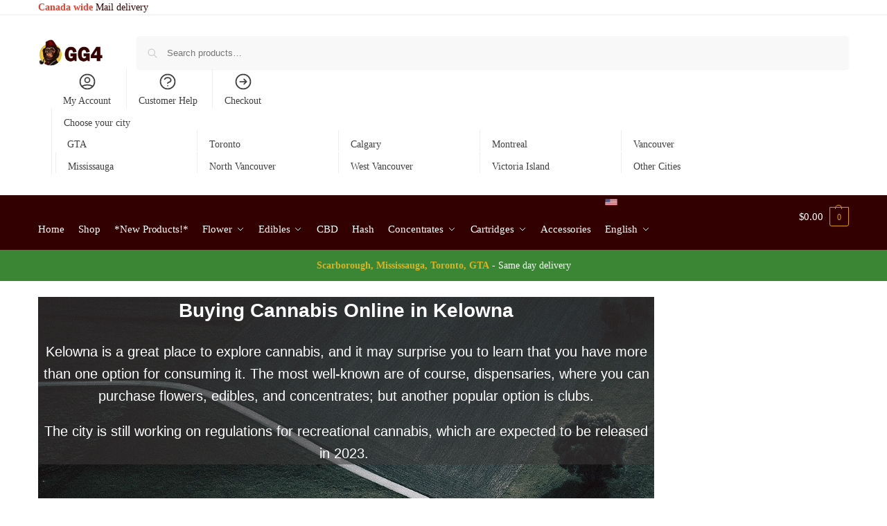

--- FILE ---
content_type: text/html; charset=UTF-8
request_url: https://gg4.store/kelowna-weed-delivery/
body_size: 43918
content:
<!doctype html>
<html lang="en-CA" prefix="og: https://ogp.me/ns#">
<head>
<meta charset="UTF-8">
<meta name="viewport" content="height=device-height, width=device-width, initial-scale=1">
<link rel="profile" href="https://gmpg.org/xfn/11">
<link rel="pingback" href="">

	<style>img:is([sizes="auto" i], [sizes^="auto," i]) { contain-intrinsic-size: 3000px 1500px }</style>
	
<!-- Search Engine Optimization by Rank Math PRO - https://rankmath.com/ -->
<title>Buy Cannabis Kelowna - GG4 Weed Delivery Toronto - Strain, Edibles Online</title>
<meta name="description" content="Kelowna is a great place to explore cannabis, and it may surprise you to learn that you have more than one option for consuming it. The most well-known are of"/>
<meta name="robots" content="follow, index, max-snippet:500, max-video-preview:-1, max-image-preview:large"/>
<link rel="canonical" href="https://gg4.store/kelowna-weed-delivery/" />
<meta property="og:locale" content="en_US" />
<meta property="og:type" content="article" />
<meta property="og:title" content="Buy Cannabis Kelowna - GG4 Weed Delivery Toronto - Strain, Edibles Online" />
<meta property="og:description" content="Kelowna is a great place to explore cannabis, and it may surprise you to learn that you have more than one option for consuming it. The most well-known are of" />
<meta property="og:url" content="https://gg4.store/kelowna-weed-delivery/" />
<meta property="og:site_name" content="GG4 Weed Delivery Toronto - Strain, Edibles Online" />
<meta property="article:tag" content="City" />
<meta property="og:updated_time" content="2023-02-07T10:52:36+00:00" />
<meta property="og:image" content="https://gg4.store/wp-content/uploads/2023/02/23-600x361.jpg" />
<meta property="og:image:secure_url" content="https://gg4.store/wp-content/uploads/2023/02/23-600x361.jpg" />
<meta property="og:image:alt" content="Buy Cannabis Kelowna" />
<meta property="article:published_time" content="2023-02-02T14:47:51+00:00" />
<meta property="article:modified_time" content="2023-02-07T10:52:36+00:00" />
<meta name="twitter:card" content="summary_large_image" />
<meta name="twitter:title" content="Buy Cannabis Kelowna - GG4 Weed Delivery Toronto - Strain, Edibles Online" />
<meta name="twitter:description" content="Kelowna is a great place to explore cannabis, and it may surprise you to learn that you have more than one option for consuming it. The most well-known are of" />
<meta name="twitter:image" content="https://gg4.store/wp-content/uploads/2023/02/23-600x361.jpg" />
<meta name="twitter:label1" content="Time to read" />
<meta name="twitter:data1" content="4 minutes" />
<script type="application/ld+json" class="rank-math-schema-pro">{"@context":"https://schema.org","@graph":[{"@type":"Place","@id":"https://gg4.store/#place","address":{"@type":"PostalAddress","streetAddress":"2601 Matheson Blvd East No: 26","addressLocality":"Mississauga","addressRegion":"ON","postalCode":"L4W 5A8","addressCountry":"CA"}},{"@type":"Organization","@id":"https://gg4.store/#organization","name":"Toronto Weed Delivery - Marijuana Dispensary Canada","url":"https://gg4.store","email":"info@gg4.store","address":{"@type":"PostalAddress","streetAddress":"2601 Matheson Blvd East No: 26","addressLocality":"Mississauga","addressRegion":"ON","postalCode":"L4W 5A8","addressCountry":"CA"},"logo":{"@type":"ImageObject","@id":"https://gg4.store/#logo","url":"https://gg4.store/wp-content/uploads/2021/11/cropped-photo_2020-03-28_18-43-40.jpg","contentUrl":"https://gg4.store/wp-content/uploads/2021/11/cropped-photo_2020-03-28_18-43-40.jpg","caption":"GG4 Weed Delivery Toronto - Strain, Edibles Online","inLanguage":"en-CA","width":"512","height":"512"},"contactPoint":[{"@type":"ContactPoint","telephone":"+1-647-660-7351","contactType":"customer support"}],"location":{"@id":"https://gg4.store/#place"}},{"@type":"WebSite","@id":"https://gg4.store/#website","url":"https://gg4.store","name":"GG4 Weed Delivery Toronto - Strain, Edibles Online","alternateName":"GG4 Weed Delivery","publisher":{"@id":"https://gg4.store/#organization"},"inLanguage":"en-CA"},{"@type":"ImageObject","@id":"https://gg4.store/wp-content/uploads/2023/02/23-600x361.jpg","url":"https://gg4.store/wp-content/uploads/2023/02/23-600x361.jpg","width":"200","height":"200","inLanguage":"en-CA"},{"@type":"BreadcrumbList","@id":"https://gg4.store/kelowna-weed-delivery/#breadcrumb","itemListElement":[{"@type":"ListItem","position":"1","item":{"@id":"https://gg4.store/kelowna-weed-delivery/","name":"Buy Cannabis Kelowna"}}]},{"@type":"WebPage","@id":"https://gg4.store/kelowna-weed-delivery/#webpage","url":"https://gg4.store/kelowna-weed-delivery/","name":"Buy Cannabis Kelowna - GG4 Weed Delivery Toronto - Strain, Edibles Online","datePublished":"2023-02-02T14:47:51+00:00","dateModified":"2023-02-07T10:52:36+00:00","isPartOf":{"@id":"https://gg4.store/#website"},"primaryImageOfPage":{"@id":"https://gg4.store/wp-content/uploads/2023/02/23-600x361.jpg"},"inLanguage":"en-CA","breadcrumb":{"@id":"https://gg4.store/kelowna-weed-delivery/#breadcrumb"}},{"@type":"Person","@id":"https://gg4.store/author/dev2/","name":"\u0410\u0440\u0442\u0435\u043c \u041b\u0430\u0437\u0430\u0440\u0435\u0432","url":"https://gg4.store/author/dev2/","image":{"@type":"ImageObject","@id":"https://secure.gravatar.com/avatar/67f2321a67c3c570616b73be0271627e4770d64e9ed400fa806ab3091f1a78e4?s=96&amp;d=mm&amp;r=g","url":"https://secure.gravatar.com/avatar/67f2321a67c3c570616b73be0271627e4770d64e9ed400fa806ab3091f1a78e4?s=96&amp;d=mm&amp;r=g","caption":"\u0410\u0440\u0442\u0435\u043c \u041b\u0430\u0437\u0430\u0440\u0435\u0432","inLanguage":"en-CA"},"worksFor":{"@id":"https://gg4.store/#organization"}},{"@type":"Article","headline":"Buy Cannabis Kelowna - GG4 Weed Delivery Toronto - Strain, Edibles Online","datePublished":"2023-02-02T14:47:51+00:00","dateModified":"2023-02-07T10:52:36+00:00","author":{"@id":"https://gg4.store/author/dev2/","name":"\u0410\u0440\u0442\u0435\u043c \u041b\u0430\u0437\u0430\u0440\u0435\u0432"},"publisher":{"@id":"https://gg4.store/#organization"},"description":"Kelowna is a great place to explore cannabis, and it may surprise you to learn that you have more than one option for consuming it. The most well-known are of","name":"Buy Cannabis Kelowna - GG4 Weed Delivery Toronto - Strain, Edibles Online","@id":"https://gg4.store/kelowna-weed-delivery/#richSnippet","isPartOf":{"@id":"https://gg4.store/kelowna-weed-delivery/#webpage"},"image":{"@id":"https://gg4.store/wp-content/uploads/2023/02/23-600x361.jpg"},"inLanguage":"en-CA","mainEntityOfPage":{"@id":"https://gg4.store/kelowna-weed-delivery/#webpage"}}]}</script>
<!-- /Rank Math WordPress SEO plugin -->

<style type="text/css">.brave_popup{display:none}</style><script> var brave_popup_data = {}; var bravepop_emailValidation=false; var brave_popup_videos = {};  var brave_popup_formData = {};var brave_popup_adminUser = false; var brave_popup_pageInfo = {"type":"single","pageID":331535,"singleType":"page"};  var bravepop_emailSuggestions={};</script><style>*,::before,::after{box-sizing:border-box}html{font-family:system-ui,'Segoe UI',Roboto,Helvetica,Arial,sans-serif,'Apple Color Emoji','Segoe UI Emoji';line-height:1.5;-webkit-text-size-adjust:100%;-moz-tab-size:4;-o-tab-size:4;tab-size:4}body{margin:0}hr{height:0;color:inherit}strong{font-weight:bolder}button,select{text-transform:none}button,[type='button'],[type='submit']{-webkit-appearance:button}::-moz-focus-inner{border-style:none;padding:0}:-moz-focusring{outline:1px dotted ButtonText}:-moz-ui-invalid{box-shadow:none}::-webkit-inner-spin-button,::-webkit-outer-spin-button{height:auto}[type='search']{-webkit-appearance:textfield;outline-offset:-2px}::-webkit-search-decoration{-webkit-appearance:none}::-webkit-file-upload-button{-webkit-appearance:button;font:inherit}html{-webkit-text-size-adjust:100%;-moz-text-size-adjust:100%;text-size-adjust:100%;overflow-wrap:break-word;scrollbar-gutter:stable}img{display:block;vertical-align:middle}img{display:block;max-width:100%;height:auto}h1{text-wrap:pretty}a,button,input{touch-action:manipulation}body,button,input{-webkit-font-smoothing:antialiased;-moz-osx-font-smoothing:grayscale}h1,hr,figure,p{margin:0}ul{list-style:none;margin:0;padding:0}button::-moz-focus-inner,input::-moz-focus-inner{padding:0;border:0}button{-webkit-appearance:button;background-color:transparent;background-image:none}mark{background-color:transparent}figure,header,nav{display:block}a{color:#2c2d33;background-color:transparent;text-decoration:none}a,button,input{touch-action:manipulation}mark{color:#000;background:#ff0}img{max-width:100%;height:auto;border:0;border-radius:0}svg:not(:root){overflow:hidden}figure{margin:0}input[type=search]::-webkit-search-cancel-button,input[type=search]::-webkit-search-decoration{-webkit-appearance:none}ul{padding:0}p{margin:0 0 1.21575rem}ul{margin:0 0 1.41575em 20px}ul{list-style:disc}strong{font-weight:600}ins,mark{background:0 0;font-weight:400;text-decoration:none}select{max-width:100%}button,input,select{vertical-align:baseline}button{border:none}select{width:100%;padding:0 40px 0 0.7em;padding-right:40px;background:url("data:image/svg+xml;charset=utf8,%3Csvg width='1792' height='1792' xmlns='http://www.w3.org/2000/svg'%3E%3Cg%3E%3Ctitle%3Ebackground%3C/title%3E%3Crect fill='none' id='canvas_background' height='402' width='582' y='-1' x='-1'/%3E%3C/g%3E%3Cg%3E%3Ctitle%3ELayer 1%3C/title%3E%3Cpath fill='%23888' id='svg_1' d='m1408,704q0,26 -19,45l-448,448q-19,19 -45,19t-45,-19l-448,-448q-19,-19 -19,-45t19,-45t45,-19l896,0q26,0 45,19t19,45z'/%3E%3C/g%3E%3C/svg%3E") calc(100% - 12px) 12px no-repeat;margin:0;background-size:15px 15px;-webkit-appearance:none;-moz-appearance:none;appearance:none;outline:0;border:1px solid #d2d6dc;border-radius:0.3rem;box-shadow:0 1px 2px 0 rgba(0,0,0,0.05);height:40px}@media all and (-ms-high-contrast:none),(-ms-high-contrast:active){select{padding-right:0;background-image:none}}.button{display:inline-block;padding:0.8180469716em 1.41575em;border:0;border-color:#43454b;border-radius:4px;font-size:clamp(0.875rem,0.8115rem + 0.2033vw,0.9375rem);outline:0;background:0 0;background-color:#43454b;font-weight:600;text-shadow:none;text-decoration:none;-webkit-appearance:none}input[type="search"]{outline:0;margin-bottom:0;border:1px solid #d2d6dc;border-radius:0.3rem;box-shadow:0 1px 2px 0 rgba(0,0,0,0.05);height:40px;padding:0 0.7em}input[type="search"]{padding-left:43px}input[type="search"]::-webkit-search-decoration{-webkit-appearance:none}input[type="search"]::-moz-placeholder{color:#555}.site-search input[type="search"]{border:0;background:#f8f8f8;border:1px solid #f8f8f8}.site-search form:before{left:15px;top:50%;margin-top:-7px;width:16px;height:16px}.woocommerce-product-search:before{width:18px;height:18px;content:"";display:inline-block;position:absolute;z-index:1;top:0.7em;left:0.8em;background-color:#ccc;-webkit-mask-image:url("data:image/svg+xml;charset=utf8,%3Csvg width='24' height='24' viewBox='0 0 24 24' fill='none' xmlns='http://www.w3.org/2000/svg'%3E%3Cpath d='M21 21L15 15M17 10C17 13.866 13.866 17 10 17C6.13401 17 3 13.866 3 10C3 6.13401 6.13401 3 10 3C13.866 3 17 6.13401 17 10Z' stroke='%234A5568' stroke-width='2' stroke-linecap='round' stroke-linejoin='round'/%3E%3C/svg%3E");mask-image:url("data:image/svg+xml;charset=utf8,%3Csvg width='24' height='24' viewBox='0 0 24 24' fill='none' xmlns='http://www.w3.org/2000/svg'%3E%3Cpath d='M21 21L15 15M17 10C17 13.866 13.866 17 10 17C6.13401 17 3 13.866 3 10C3 6.13401 6.13401 3 10 3C13.866 3 17 6.13401 17 10Z' stroke='%234A5568' stroke-width='2' stroke-linecap='round' stroke-linejoin='round'/%3E%3C/svg%3E");-webkit-mask-position:center;mask-position:center;-webkit-mask-repeat:no-repeat;mask-repeat:no-repeat;-webkit-mask-size:contain;mask-size:contain}hr{height:0;margin-top:38px;margin-bottom:38px;border:0;border-top:1px solid #e9e9e9}h1{margin:0 0 1rem}.alignright{display:inline;margin-top:5px}.alignright{float:right;margin-left:2.5em}.aligncenter{display:block;clear:both;margin:0 auto}@media (max-width:768px){.site{font-size:15px}input,select{font-size:16px}.site h1{font-size:30px;letter-spacing:-0.01em}}body.error404 h1{margin-bottom:0.5rem}@media (min-width:993px){.site-header .col-full{display:flex;flex-wrap:wrap;align-items:center}.site-header{position:relative;z-index:20}.site-header .site-branding{line-height:1}.site-header .custom-logo-link img{width:auto}.site-header .site-search{margin-left:3em;flex-grow:1}.site-search input{padding-top:1.45rem;padding-bottom:1.45rem}.site-header .widget{margin-bottom:0}.site-branding a{color:#111;font-weight:bold}.site-branding p{margin-top:5px;margin-bottom:0;color:#555;font-size:12px}.site-branding .site-description{display:block;margin-top:0.35rem;font-size:0.755em}.main-header{display:flex}}@media (max-width:1060px) and (min-width:993px){body:not(.header-4):not(.header-5) .site-header .site-search{width:100px}}@media (max-width:992px){.main-header{position:relative}.site-branding{display:flex;flex-direction:column;width:100%;height:70px;justify-content:center;align-items:center;text-align:center}.site-header .custom-logo-link img{width:auto}.site-branding p{margin:5px 0 -3px 0;font-size:11px;line-height:1.22;display:none}.site-header .shoptimizer-cart a.cart-contents .amount{display:none}.site-branding button.menu-toggle{position:absolute;left:15px;width:60px;height:30px;padding:0;background-color:transparent;display:block}.menu-toggle .bar{display:block;position:absolute;top:calc(50% - 1px);z-index:0;width:22px;height:2px;opacity:1;background-color:#222;transform:rotate(0deg)}.menu-toggle .bar:nth-child(1){margin-top:-7px}.menu-toggle .bar:nth-child(2){margin-top:-1px}.menu-toggle .bar:nth-child(3){margin-top:5px}.menu-toggle .bar-text{position:absolute;top:0;left:0;margin-top:8px;margin-left:28px;font-size:10px;font-weight:600;letter-spacing:0.03em}.site-header .site-header-cart{position:absolute;z-index:2;right:15px}body:not(.mobile-toggled).sticky-m .site-header{position:sticky;z-index:9;top:0;box-shadow:0 1px 15px rgba(0,0,0,0.08)}}@media (max-width:480px){.site .site-branding p{max-width:240px;line-height:1.2}}footer.copyright .widget:last-child img{width:auto;height:28.5px;margin:0}@media (max-width:992px){footer.copyright .widget:last-child img{display:block;float:none}}@media (min-width:993px){.col-full{box-sizing:content-box;margin-right:auto;margin-left:auto;max-width:1170px;padding-right:2.617924em;padding-left:2.617924em}.col-full:after{display:block;clear:both;content:""}}@media (max-width:992px){.col-full{padding-right:1em;padding-left:1em}}.site-content{position:relative}@media (min-width:993px){.site-content:after{display:block;visibility:hidden;position:absolute;z-index:5;top:0;left:0;width:100%;height:100%;opacity:0;background:rgba(0,0,0,0.7);content:""}}@media (max-width:992px){.mobile-overlay{visibility:hidden;position:fixed;z-index:101;top:0;left:0;width:100%;height:100%;opacity:0;background:rgba(0,0,0,0.65);background:rgba(52,53,55,0.4);content:""}.close-drawer{color:#fff}}ul.products{display:flex;flex-wrap:wrap;width:calc(100% + 30px);margin-left:-15px;margin-bottom:0;clear:both}ul.products li.product{position:relative;padding-right:15px;padding-left:15px;list-style:none}@media (min-width:993px){body:not(.static-cta-buttons) ul.products li.product{align-self:flex-start}}@media (min-width:993px){ul.products li.product:not(.product-category){padding-bottom:40px}ul.products.columns-3 li.product{float:left;width:33.3053%}}@media (max-width:992px){ul.products{display:grid;grid-template-columns:repeat(2,minmax(10px,1fr));-moz-column-gap:20px;column-gap:20px;row-gap:30px;width:100%;margin-left:0}ul.products li.product{display:flex;flex-direction:column;height:100%;width:100%;padding:0;margin-bottom:0}ul.products li.product .button{margin-top:auto}}.header-widget-region{position:relative;color:#fff;background-color:#dc9814;text-align:center}.header-widget-region .widget{margin:0;padding:1em 0}.header-widget-region .widget p{margin:0;font-size:clamp(0.75rem,0.5938rem + 0.5vw,0.875rem)}@media (max-width:768px){.header-widget-region .widget{padding:0.6em 0;font-size:clamp(0.8125rem,0.749rem + 0.2033vw,0.875rem)}}.woocommerce-breadcrumb{padding-top:0.75rem;padding-bottom:0.75rem;font-size:clamp(0.75rem,0.6547rem + 0.3049vw,0.84375rem);white-space:nowrap;text-overflow:ellipsis;overflow:hidden;color:#666}@media (min-width:993px){.woocommerce-breadcrumb{padding-top:1rem;padding-bottom:1rem}}.woocommerce-breadcrumb a{color:#111}.woocommerce-breadcrumb a:first-of-type:before{display:none}.woocommerce-breadcrumb .breadcrumb-separator{display:inline-block;position:relative;top:-1px;padding:0 0.8em;opacity:0.4;font-size:0.8em}.ajax_add_to_cart.add_to_cart_button:after{position:absolute;top:50%;left:50%;margin-top:-9px;margin-left:-9px;opacity:0;content:"";display:inline-block;width:18px;height:18px;border:1px solid rgba(255,255,255,0.3);border-left-color:#fff;border-radius:50%;vertical-align:middle}@media (max-width:992px){ul.products li.product .button{opacity:1}}@media (min-width:993px){.site-header-cart{line-height:60px;margin-left:auto}.shoptimizer-cart .cart-contents{padding:0;color:#fff}.shoptimizer-cart a.cart-contents .count{position:relative}.site-header .site-header-cart{display:none;width:auto}}.shoptimizer-cart .cart-contents .count{opacity:1;font-size:0.8em}.shoptimizer-cart .cart-contents:after{margin-left:10px}.shoptimizer-cart a.cart-contents .count{display:inline-block;position:relative;width:auto;min-width:28px;height:28px;margin-left:5px;padding:3px;border:1px solid #dc9814;border-bottom-right-radius:3px;border-bottom-left-radius:3px;color:#dc9814;font-size:12px;line-height:22px;text-align:center;letter-spacing:-0.7px}.shoptimizer-cart a.cart-contents .count:after{position:absolute;bottom:90%;left:50%;width:10px;height:6px;margin-bottom:1px;margin-left:-6px;border:1px solid #dc9814;border-bottom:0;border-top-left-radius:99px;border-top-right-radius:99px;content:""}.shoptimizer-cart .cart-contents{display:block;text-decoration:none}.shoptimizer-mini-cart-wrap{overflow:hidden;position:fixed;z-index:102;top:0;right:-420px;left:auto;width:420px;height:100%;background-color:#fff;outline:none}@media (max-width:480px){.shoptimizer-mini-cart-wrap{width:100%;right:-100%}}#ajax-loading{position:absolute;z-index:100;top:0px;left:0px;width:100%;height:100%;background-color:rgba(255,255,255,0.5)}.shoptimizer-loader{display:flex;align-items:center;justify-content:center;width:100%;height:100%}.spinner{width:38px;height:38px;border:1px solid #ccc;border-bottom-color:#111;border-radius:50%;display:inline-block;box-sizing:border-box;animation:rotation 0.8s linear infinite}.cart-drawer-heading{position:absolute;margin:12px 20px;font-size:17px;font-weight:600;color:#111}.shoptimizer-mini-cart-wrap .close-drawer{display:block;position:absolute;top:12.5px;right:16px;width:26px;height:26px;color:#111;padding:0;background:none}.shoptimizer-mini-cart-wrap .close-drawer span{display:flex;width:26px;height:26px}.shoptimizer-mini-cart-wrap .widget_shopping_cart{display:flex;overflow-x:hidden;overflow-y:auto;position:relative;z-index:10;top:auto;left:auto;height:calc(100% - 50px);margin:0;margin-top:50px;padding:0px 20px 0 20px;background:#fff}.shoptimizer-mini-cart-wrap .widget_shopping_cart_content{display:flex;flex-direction:column;width:100%}@media (min-width:993px){body:not(.header-4) .col-full-nav .site-search,.mobile-menu.close-drawer,.menu-toggle,.mobile-extra{display:none}.logo-mark,.logo-mark img{display:inline-block;position:absolute}.menu-primary-menu-container{margin-left:0}.logo-mark{float:left;overflow:hidden;width:0;margin-right:0}.logo-mark img{position:relative;top:-1px;vertical-align:middle}.col-full-nav{width:100%;border-top:1px solid transparent}.shoptimizer-primary-navigation{display:flex}body:not(.header-4).sticky-d .col-full-nav{position:sticky;z-index:10;top:0}.main-navigation ul{margin:0}.main-navigation ul li{display:inline-block}.main-navigation ul li.menu-item>a{display:block}.menu-primary-menu-container>ul>li>a span{position:relative}.menu-primary-menu-container>ul>li>a{padding-right:0.55em;padding-left:0.55em}.menu-primary-menu-container>ul>li:first-child>a{padding-left:0}.main-navigation ul.menu>li.menu-item-has-children{position:relative;text-align:left}.menu-primary-menu-container>ul>li>a span:before{display:block;position:absolute;top:calc(100% + 2px);left:0;width:100%;border-bottom:1px solid #ccc;content:"";transform:scale(0,1);transform-origin:right center}.menu-primary-menu-container>ul>li.menu-item-has-children>a:after{display:inline-block;position:relative;top:1px;margin-left:6px;width:12px;height:12px;content:"";background-color:#fff}.menu-primary-menu-container>ul>li.menu-button>a span{padding:6px 16px;border-radius:30px;color:#fff;background:#444;font-size:13px;font-weight:bold}.menu-primary-menu-container>ul>li.menu-button>a{position:relative;top:-1px}.menu-primary-menu-container>ul>li.menu-button>a span:before{display:none}.main-navigation ul ul{position:absolute}.main-navigation ul.menu>li:not(.full-width)>.sub-menu-wrapper{visibility:hidden;position:absolute;right:0;left:0;opacity:0;transform:scale(0.8)}.main-navigation ul.menu>li:not(.full-width) ul.sub-menu{padding:20px 12px;box-shadow:0 1px 15px rgba(0,0,0,0.08);line-height:1.4;margin:0;width:200px;box-sizing:content-box}.main-navigation ul.menu>li:not(.full-width) a.sub-menu-link{padding:0.3em 0.8em}.main-navigation ul ul li{display:block;position:relative}.main-navigation ul.menu>li:not(.full-width) ul li .sub-menu-wrapper{visibility:hidden;position:absolute;z-index:1;top:-20px;left:220px;opacity:0}.main-navigation ul.menu>li:not(.full-width) ul li.menu-item-has-children>a:after{position:absolute;top:0px;display:inline-block;right:15px;width:13px;height:13px;content:"";background-color:#111;transform:translateX(50%) translateY(50%)}.main-navigation ul li a span strong{color:#fff;background-color:#222;font-size:9px;height:16px;line-height:16px;padding:0px 6px;display:inline-flex;margin-left:7px;position:absolute;top:2.5px;border-radius:3px}.main-navigation ul.menu li.full-width>.sub-menu-wrapper{position:absolute;visibility:hidden;left:0;width:100%;opacity:0;background:#fff;border-top:1px solid #eee}.main-navigation ul.menu li.full-width ul li>.sub-menu-wrapper{position:relative;top:auto;right:auto}.main-navigation ul.menu li.full-width{position:inherit}.main-navigation ul li.full-width .container{max-width:1170px;margin:0 auto;padding:0}.main-navigation ul li.full-width ul{position:inherit}.main-navigation ul li.full-width ul.products{display:block}.main-navigation ul li.full-width>.sub-menu-wrapper>.container>ul.sub-menu{display:flex;justify-content:center;width:100%;padding:40px 0}.main-navigation ul li.full-width>.sub-menu-wrapper>.container>ul.sub-menu>li{display:inline-block;vertical-align:top;float:none;width:23%;padding-right:25px;padding-left:25px;border-left:1px solid #eee;-moz-column-break-inside:avoid;break-inside:avoid}.main-navigation ul li.full-width>.sub-menu-wrapper>.container>ul.sub-menu>li:last-child{border-right:1px solid #eee}.main-navigation ul li.full-width>.sub-menu-wrapper>.container>ul.sub-menu ul{width:100%}.main-navigation ul.menu li.full-width>.sub-menu-wrapper li.menu-item-has-children>a,.main-navigation ul.menu li.full-width>.sub-menu-wrapper li.heading>a{margin-bottom:0.25rem}.main-navigation ul.menu li.full-width li.heading{clear:both;padding-top:15px}.main-navigation ul.menu li.full-width>.sub-menu-wrapper li{margin-bottom:0.25rem}.main-navigation ul.products li.product:not(.product-category):before{display:none}.main-navigation ul.menu li.full-width>.sub-menu-wrapper li.product:not(.product-category){padding-bottom:0}.main-navigation ul.products li.product{padding:0;width:100%}.main-navigation ul.menu li.full-width>.sub-menu-wrapper li a.button{width:100%}.main-navigation ul.menu li.full-width>.sub-menu-wrapper li a.button{position:relative}.main-navigation ul.menu ul li.menu-item-image span{font-size:0px;display:block}.main-navigation ul.menu ul li.menu-item-image img{margin-bottom:0.5rem;border-radius:4px;width:100%}.main-navigation ul.menu ul li.menu-item-image span.sub{font-size:14px;text-align:center;font-weight:600}}.secondary-navigation{display:none}@media (min-width:993px){.secondary-navigation{display:block;float:right;margin-left:auto;padding-left:1.2em}.secondary-navigation .menu{margin-right:-15px}.secondary-navigation ul{margin:0}.secondary-navigation ul li{display:inline-block;position:relative}.secondary-navigation ul li a{position:relative;display:block;padding:0.7em 0.875em 0;color:#111;font-size:14px}.secondary-navigation .menu li:not(.ri) a{padding-top:35px}.secondary-navigation .icon-wrapper{position:absolute;top:0px;left:50%;top:5px;transform:translate(-50%,0%)}.secondary-navigation .icon-wrapper svg{width:28px;height:28px}.secondary-navigation .icon-wrapper svg path{stroke-width:1.5px}.secondary-navigation .menu-item{padding:0 5px;border-left:1px solid #eee}.secondary-navigation .menu-item:first-child{border:0}}@media (max-width:992px){.col-full-nav .logo-mark,.col-full-nav .site-header-cart{display:none}.col-full-nav .shoptimizer-primary-navigation.col-full{padding:0}.main-navigation{padding-top:1rem}.main-navigation ul{list-style:none;margin:0}.main-navigation ul li{position:relative}.menu-primary-menu-container>ul>li>a{display:block;padding:0.35rem 0}.main-navigation ul.menu ul li{position:relative}.main-navigation ul.menu ul li>a{padding:0.15rem 0;display:block}.main-navigation ul.menu .sub-menu-wrapper{margin-top:0.25rem;padding-bottom:1rem;padding-left:0.5rem}.main-navigation ul.menu .sub-menu-wrapper .sub-menu-wrapper{margin-top:0.25rem;padding-bottom:0.5rem;padding-left:0.5rem}.main-navigation ul.menu>li.menu-item-has-children{position:relative}.main-navigation ul.menu .sub-menu-wrapper a.cg-menu-link{width:calc(100% - 40px)}.main-navigation ul.menu li.menu-item-has-children .sub-menu-wrapper{position:fixed;left:-99999px;opacity:0;transform:translateX(-10px)}.main-navigation ul.menu li.menu-item-has-children:not(.dropdown-open) .sub-menu-wrapper{display:block}.main-navigation ul.menu li.menu-item-has-children.dropdown-open>.sub-menu-wrapper{position:inherit;left:auto;opacity:1;transform:translateX(0)}.site-search{display:none}.col-full-nav .site-search{display:block;padding-top:20px;position:relative;z-index:4}.main-navigation ul.menu li.menu-item-has-children span.caret{display:flex;position:absolute;z-index:3;top:0px;right:0;width:30px;justify-content:center;align-items:center}.main-navigation ul.menu li.menu-item-has-children li.menu-item-has-children.dropdown-open>span.caret{transform:rotate(180deg)}.main-navigation ul.menu li.menu-item-has-children span.caret:after{display:inline-flex;width:20px;height:20px;background-color:#111;content:""}.main-navigation ul.menu li.menu-item-has-children span.caret{height:35px}.main-navigation ul.menu li.menu-item-has-children li.menu-item-has-children span.caret{height:27px;opacity:0.5}.main-navigation ul.menu li.full-width>.sub-menu-wrapper li.menu-item-has-children>a+span.caret{height:24px}.main-navigation ul.menu li.full-width>.sub-menu-wrapper li.heading>a.sub-menu-link{margin-top:0.5rem}.main-navigation ul li a span strong{position:absolute;color:#fff;background-color:#222;font-size:9px;height:16px;line-height:16px;padding:0px 6px;display:inline-flex;margin-left:7px;margin-top:3.5px;border-radius:2px}.main-navigation ul.products{grid-template-columns:repeat(1,minmax(10px,1fr));padding-right:0.5rem;margin-top:1.15rem;margin-bottom:1.5rem}.main-navigation ul.products li.product .button{margin-top:0;opacity:1}.main-navigation ul.menu ul li.menu-item-image{margin-top:0.5rem;margin-bottom:1rem}.main-navigation ul.menu .sub-menu-wrapper li.menu-item-image a.cg-menu-link{width:100%;padding-right:0.5rem}.main-navigation ul.menu ul li.menu-item-image span{font-size:0px;display:block}.main-navigation ul.menu ul li.menu-item-image img{margin-bottom:0.5rem;border-radius:4px;width:100%}.main-navigation ul.menu ul li.menu-item-image span.sub{font-size:13px;text-align:center;font-weight:600}.mobile-extra{padding:1rem 0 2rem 0}.mobile-extra .widget{margin-bottom:0}.mobile-extra .heading{margin-top:0;margin-bottom:0.25rem;padding:1rem 0 0 0;opacity:0.6;font-size:11px;letter-spacing:1px;text-transform:uppercase;font-weight:normal}.mobile-extra ul,.mobile-extra .widget p{margin:0;padding:0}.mobile-extra ul li{margin-bottom:0.35rem}.mobile-extra a{font-size:14px}.mobile-extra .review{text-align:center;border-top:1px solid #e2e2e2;padding-top:30px;font-size:14px;line-height:1.5;margin:30px 0 0 0}.mobile-extra .review::before{display:block;font-size:12px;letter-spacing:3px;content:"\2605\2605\2605\2605\2605";margin-bottom:5px;color:#ee9e13}.mobile-extra .review strong{display:block;margin-top:0.5rem;font-size:11px;letter-spacing:1px;text-transform:uppercase}.mobile-extra .review .button{margin-top:20px;display:block;font-weight:bold;color:#fff}.col-full-nav{position:fixed;z-index:102;padding:0 15px;top:0;bottom:0;height:100%;left:-300px;width:300px;min-height:100vh;min-height:-moz-available;min-height:fill-available;min-height:-webkit-fill-available;max-height:100vh;overflow-y:auto;overflow-x:hidden;background:#fff;overscroll-behavior:contain;-webkit-overflow-scrolling:touch;box-shadow:0 0 10 rgba(0,0,0,0.15)}.mobile-menu.close-drawer{visibility:hidden;position:fixed;z-index:999;top:40px;left:310px;padding:0;opacity:0}}@media (min-width:993px){ul.products li.product:not(.product-category):before{visibility:hidden;position:absolute;left:0;opacity:0;background-color:#fff;box-shadow:0 0 10px rgba(0,0,0,0.1);content:"";width:calc(100% + 0px);height:calc(100% + 30px);margin-top:-15px;margin-left:0}}ul.products li.product img{display:block;width:100%;margin:0}.woocommerce-image__wrapper{position:relative;width:100%}.woocommerce-image__wrapper .gallery-image{position:absolute;z-index:-10;top:0;left:0;opacity:0}.woocommerce-card__header{clear:both;padding-top:0.75rem}.woocommerce-card__header *{position:relative}@media (max-width:992px){li.product:not(.product-category) .woocommerce-card__header{display:flex;flex-direction:column;flex:1}}li.product p.product__categories,li.menu-item-product p.product__categories{position:relative;margin-bottom:0.25rem;-webkit-font-smoothing:antialiased;color:#444;line-height:1.4;font-size:clamp(0.625rem,0.5615rem + 0.2033vw,0.6875rem);letter-spacing:0.7px;text-transform:uppercase;margin-bottom:0}li.product p.product__categories a,li.menu-item-product p.product__categories a{color:#444}ul.products li.product.product-category h2 mark{display:none}ul.products li.product .woocommerce-loop-product__title{padding-top:0.25rem;padding-bottom:0.25rem}ul.products li.product .woocommerce-LoopProduct-link{display:block;color:#2c2d33;-webkit-backface-visibility:hidden}@media (max-width:770px){.m-grid-2 ul.products li.product .woocommerce-loop-product__title{font-size:clamp(0.8125rem,0.749rem + 0.2033vw,0.875rem)}}ul.products li.product .price{display:block;margin-bottom:0.75rem;color:#111;font-size:clamp(0.75rem,0.623rem + 0.4065vw,0.875rem)}.price del{color:#72767c;margin-right:0.25rem;font-size:0.85em;font-weight:normal}ul.products li.product .price ins{font-weight:bold}ul.products li.product .button{display:block;position:absolute;z-index:1;bottom:0;width:calc(100% - 30px);height:40px;padding:0;border-radius:4px;opacity:0;font-size:clamp(0.75rem,0.623rem + 0.4065vw,0.875rem);font-weight:600;line-height:40px;text-align:center}@media (max-width:992px){ul.products li.product .button,ul.products li.product .add_to_cart_button{position:relative;width:100%;opacity:1}}@media (max-width:770px){ul.products li.product .button{padding:8px 12px;height:auto;line-height:inherit}}ul.products li.product .product-label{display:flex;flex-flow:row wrap;justify-content:center}.product-label{position:absolute;z-index:1;top:-5px;left:5px;min-width:46px;max-width:50%;min-height:46px;align-items:center;padding:5px 7px;border-radius:35px;color:#fff;background-color:#3bb54a;font-size:12px;letter-spacing:0.4px;text-transform:uppercase;word-break:break-all}.product-label.type-bubble{top:10px;left:10px;z-index:1;min-width:inherit;min-height:inherit;font-size:11px;border-radius:3px;padding:3px 6px;line-height:15px}@media (max-width:992px){.woocommerce-image__wrapper .gallery-image{position:relative;opacity:1;z-index:inherit}.shoptimizer-plp-carousel-container{display:flex;width:100%;height:100%;overflow-x:scroll;scroll-snap-type:x mandatory;-webkit-overflow-scrolling:touch;scroll-behavior:smooth;scrollbar-width:none}.shoptimizer-plp-carousel-container .shoptimizer-plp-image-wrapper{display:flex;width:calc(200%)}.shoptimizer-plp-carousel-container img{width:100%;height:100%;scroll-snap-align:center;-o-object-fit:cover;object-fit:cover;flex-shrink:0}.woocommerce-image__wrapper .shoptimizer-plp-carousel--pagination{display:none}.shoptimizer-plp-carousel--pagination{position:absolute;bottom:5px;left:50%;transform:translateX(-50%);display:flex;justify-content:center;align-items:center}.shoptimizer-plp-carousel--dot{height:6px;width:6px;margin:0 2px;background-color:#fff;border:1px solid #111;border-radius:50%;display:inline-block}.shoptimizer-plp-carousel--dot.active{background-color:#111}}.col-full.topbar-wrapper{max-width:100%;border-bottom:1px solid #eee}.top-bar form{margin:0}.top-bar select{font-size:13px;height:26px;background-size:12px 12px;background-position:calc(100% - 7px)}.top-bar .col-full{display:flex;padding:0;align-items:center}.top-bar p{margin:0}.top-bar-left{display:flex;flex:1}.top-bar-center{display:flex;justify-content:center;max-width:45%;text-align:center}.top-bar-right{flex:1;display:flex;justify-content:flex-end}@media (max-width:992px){.topbar-wrapper .top-bar{padding:0.6rem 0;font-size:clamp(0.75rem,0.623rem + 0.4065vw,0.875rem)}.top-bar{border-bottom:none}.top-bar select{font-size:13px}.top-bar .col-full{padding:0}}@media (max-width:768px){.col-full.topbar-wrapper.hide-on-mobile{display:none}.top-bar .col-full,.top-bar-left,.top-bar-center,.top-bar-right{display:block;text-align:center;max-width:100%}.top-bar select{margin-top:5px;width:100%}}.widget ul{margin-bottom:0;margin-left:0;list-style:none}.widget li{margin-bottom:0.4em;font-size:14px;line-height:1.45}.widget_product_search form{position:relative}.widget_product_search input{width:100%}.widget_product_search form button[type="submit"]{clip:rect(1px 1px 1px 1px);position:absolute!important;right:0px}.widget p{margin-bottom:1em;font-size:14px;line-height:1.5}.widget p:last-child{margin-bottom:0}@keyframes rotation{0%{transform:rotate(0deg)}100%{transform:rotate(360deg)}}.menu-primary-menu-container>ul>li.menu-item-has-children>a:after,.main-navigation ul.menu li.menu-item-has-children span.caret:after{-webkit-mask-image:url("data:image/svg+xml;charset=utf8,%3Csvg width='24' height='24' viewBox='0 0 24 24' fill='none' xmlns='http://www.w3.org/2000/svg'%3E%3Cpath d='M19 9L12 16L5 9' stroke='%234A5568' stroke-width='2' stroke-linecap='round' stroke-linejoin='round'/%3E%3C/svg%3E");mask-image:url("data:image/svg+xml;charset=utf8,%3Csvg width='24' height='24' viewBox='0 0 24 24' fill='none' xmlns='http://www.w3.org/2000/svg'%3E%3Cpath d='M19 9L12 16L5 9' stroke='%234A5568' stroke-width='2' stroke-linecap='round' stroke-linejoin='round'/%3E%3C/svg%3E")}.main-navigation ul.menu>li:not(.full-width) ul li.menu-item-has-children>a:after{-webkit-mask-image:url("data:image/svg+xml;charset=utf8,%3Csvg width='24' height='24' viewBox='0 0 24 24' fill='none' xmlns='http://www.w3.org/2000/svg'%3E%3Cpath d='M9 5L16 12L9 19' stroke='%234A5568' stroke-width='2' stroke-linecap='round' stroke-linejoin='round'/%3E%3C/svg%3E");mask-image:url("data:image/svg+xml;charset=utf8,%3Csvg width='24' height='24' viewBox='0 0 24 24' fill='none' xmlns='http://www.w3.org/2000/svg'%3E%3Cpath d='M9 5L16 12L9 19' stroke='%234A5568' stroke-width='2' stroke-linecap='round' stroke-linejoin='round'/%3E%3C/svg%3E")}.menu-primary-menu-container>ul>li.menu-item-has-children>a:after,.main-navigation ul.menu>li:not(.full-width) ul li.menu-item-has-children>a:after,.main-navigation ul.menu li.menu-item-has-children span.caret:after{-webkit-mask-position:center;mask-position:center;-webkit-mask-repeat:no-repeat;mask-repeat:no-repeat;-webkit-mask-size:contain;mask-size:contain}.sr-only,.screen-reader-text{position:absolute;visibility:hidden;width:1px;height:1px;padding:0;margin:-1px;overflow:hidden;clip:rect(0,0,0,0);white-space:nowrap;border-width:0}@media (max-width:992px){.hide-on-mobile{display:none!important}}</style><style id='global-styles-inline-css' type='text/css'>
:root{--wp--preset--aspect-ratio--square: 1;--wp--preset--aspect-ratio--4-3: 4/3;--wp--preset--aspect-ratio--3-4: 3/4;--wp--preset--aspect-ratio--3-2: 3/2;--wp--preset--aspect-ratio--2-3: 2/3;--wp--preset--aspect-ratio--16-9: 16/9;--wp--preset--aspect-ratio--9-16: 9/16;--wp--preset--color--black: #000000;--wp--preset--color--cyan-bluish-gray: #abb8c3;--wp--preset--color--white: #ffffff;--wp--preset--color--pale-pink: #f78da7;--wp--preset--color--vivid-red: #cf2e2e;--wp--preset--color--luminous-vivid-orange: #ff6900;--wp--preset--color--luminous-vivid-amber: #fcb900;--wp--preset--color--light-green-cyan: #7bdcb5;--wp--preset--color--vivid-green-cyan: #00d084;--wp--preset--color--pale-cyan-blue: #8ed1fc;--wp--preset--color--vivid-cyan-blue: #0693e3;--wp--preset--color--vivid-purple: #9b51e0;--wp--preset--gradient--vivid-cyan-blue-to-vivid-purple: linear-gradient(135deg,rgba(6,147,227,1) 0%,rgb(155,81,224) 100%);--wp--preset--gradient--light-green-cyan-to-vivid-green-cyan: linear-gradient(135deg,rgb(122,220,180) 0%,rgb(0,208,130) 100%);--wp--preset--gradient--luminous-vivid-amber-to-luminous-vivid-orange: linear-gradient(135deg,rgba(252,185,0,1) 0%,rgba(255,105,0,1) 100%);--wp--preset--gradient--luminous-vivid-orange-to-vivid-red: linear-gradient(135deg,rgba(255,105,0,1) 0%,rgb(207,46,46) 100%);--wp--preset--gradient--very-light-gray-to-cyan-bluish-gray: linear-gradient(135deg,rgb(238,238,238) 0%,rgb(169,184,195) 100%);--wp--preset--gradient--cool-to-warm-spectrum: linear-gradient(135deg,rgb(74,234,220) 0%,rgb(151,120,209) 20%,rgb(207,42,186) 40%,rgb(238,44,130) 60%,rgb(251,105,98) 80%,rgb(254,248,76) 100%);--wp--preset--gradient--blush-light-purple: linear-gradient(135deg,rgb(255,206,236) 0%,rgb(152,150,240) 100%);--wp--preset--gradient--blush-bordeaux: linear-gradient(135deg,rgb(254,205,165) 0%,rgb(254,45,45) 50%,rgb(107,0,62) 100%);--wp--preset--gradient--luminous-dusk: linear-gradient(135deg,rgb(255,203,112) 0%,rgb(199,81,192) 50%,rgb(65,88,208) 100%);--wp--preset--gradient--pale-ocean: linear-gradient(135deg,rgb(255,245,203) 0%,rgb(182,227,212) 50%,rgb(51,167,181) 100%);--wp--preset--gradient--electric-grass: linear-gradient(135deg,rgb(202,248,128) 0%,rgb(113,206,126) 100%);--wp--preset--gradient--midnight: linear-gradient(135deg,rgb(2,3,129) 0%,rgb(40,116,252) 100%);--wp--preset--font-size--small: clamp(1rem, 1rem + ((1vw - 0.2rem) * 0.368), 1.2rem);--wp--preset--font-size--medium: clamp(1rem, 1rem + ((1vw - 0.2rem) * 0.92), 1.5rem);--wp--preset--font-size--large: clamp(1.5rem, 1.5rem + ((1vw - 0.2rem) * 0.92), 2rem);--wp--preset--font-size--x-large: clamp(1.5rem, 1.5rem + ((1vw - 0.2rem) * 1.379), 2.25rem);--wp--preset--font-size--x-small: 0.85rem;--wp--preset--font-size--base: clamp(1rem, 1rem + ((1vw - 0.2rem) * 0.46), 1.25rem);--wp--preset--font-size--xx-large: clamp(2rem, 2rem + ((1vw - 0.2rem) * 1.839), 3rem);--wp--preset--font-size--xxx-large: clamp(2.25rem, 2.25rem + ((1vw - 0.2rem) * 3.218), 4rem);--wp--preset--spacing--20: 0.44rem;--wp--preset--spacing--30: 0.67rem;--wp--preset--spacing--40: 1rem;--wp--preset--spacing--50: 1.5rem;--wp--preset--spacing--60: 2.25rem;--wp--preset--spacing--70: 3.38rem;--wp--preset--spacing--80: 5.06rem;--wp--preset--spacing--small: clamp(.25rem, 2.5vw, 0.75rem);--wp--preset--spacing--medium: clamp(1rem, 4vw, 2rem);--wp--preset--spacing--large: clamp(1.25rem, 6vw, 3rem);--wp--preset--spacing--x-large: clamp(3rem, 7vw, 5rem);--wp--preset--spacing--xx-large: clamp(4rem, 9vw, 7rem);--wp--preset--spacing--xxx-large: clamp(5rem, 12vw, 9rem);--wp--preset--spacing--xxxx-large: clamp(6rem, 14vw, 13rem);--wp--preset--shadow--natural: 6px 6px 9px rgba(0, 0, 0, 0.2);--wp--preset--shadow--deep: 12px 12px 50px rgba(0, 0, 0, 0.4);--wp--preset--shadow--sharp: 6px 6px 0px rgba(0, 0, 0, 0.2);--wp--preset--shadow--outlined: 6px 6px 0px -3px rgba(255, 255, 255, 1), 6px 6px rgba(0, 0, 0, 1);--wp--preset--shadow--crisp: 6px 6px 0px rgba(0, 0, 0, 1);--wp--custom--line-height--none: 1;--wp--custom--line-height--tight: 1.1;--wp--custom--line-height--snug: 1.2;--wp--custom--line-height--normal: 1.5;--wp--custom--line-height--relaxed: 1.625;--wp--custom--line-height--loose: 2;--wp--custom--line-height--body: 1.618;}:root { --wp--style--global--content-size: 900px;--wp--style--global--wide-size: 1190px; }:where(body) { margin: 0; }.wp-site-blocks { padding-top: var(--wp--style--root--padding-top); padding-bottom: var(--wp--style--root--padding-bottom); }.has-global-padding { padding-right: var(--wp--style--root--padding-right); padding-left: var(--wp--style--root--padding-left); }.has-global-padding > .alignfull { margin-right: calc(var(--wp--style--root--padding-right) * -1); margin-left: calc(var(--wp--style--root--padding-left) * -1); }.has-global-padding :where(:not(.alignfull.is-layout-flow) > .has-global-padding:not(.wp-block-block, .alignfull)) { padding-right: 0; padding-left: 0; }.has-global-padding :where(:not(.alignfull.is-layout-flow) > .has-global-padding:not(.wp-block-block, .alignfull)) > .alignfull { margin-left: 0; margin-right: 0; }.wp-site-blocks > .alignleft { float: left; margin-right: 2em; }.wp-site-blocks > .alignright { float: right; margin-left: 2em; }.wp-site-blocks > .aligncenter { justify-content: center; margin-left: auto; margin-right: auto; }:where(.wp-site-blocks) > * { margin-block-start: var(--wp--preset--spacing--medium); margin-block-end: 0; }:where(.wp-site-blocks) > :first-child { margin-block-start: 0; }:where(.wp-site-blocks) > :last-child { margin-block-end: 0; }:root { --wp--style--block-gap: var(--wp--preset--spacing--medium); }:root :where(.is-layout-flow) > :first-child{margin-block-start: 0;}:root :where(.is-layout-flow) > :last-child{margin-block-end: 0;}:root :where(.is-layout-flow) > *{margin-block-start: var(--wp--preset--spacing--medium);margin-block-end: 0;}:root :where(.is-layout-constrained) > :first-child{margin-block-start: 0;}:root :where(.is-layout-constrained) > :last-child{margin-block-end: 0;}:root :where(.is-layout-constrained) > *{margin-block-start: var(--wp--preset--spacing--medium);margin-block-end: 0;}:root :where(.is-layout-flex){gap: var(--wp--preset--spacing--medium);}:root :where(.is-layout-grid){gap: var(--wp--preset--spacing--medium);}.is-layout-flow > .alignleft{float: left;margin-inline-start: 0;margin-inline-end: 2em;}.is-layout-flow > .alignright{float: right;margin-inline-start: 2em;margin-inline-end: 0;}.is-layout-flow > .aligncenter{margin-left: auto !important;margin-right: auto !important;}.is-layout-constrained > .alignleft{float: left;margin-inline-start: 0;margin-inline-end: 2em;}.is-layout-constrained > .alignright{float: right;margin-inline-start: 2em;margin-inline-end: 0;}.is-layout-constrained > .aligncenter{margin-left: auto !important;margin-right: auto !important;}.is-layout-constrained > :where(:not(.alignleft):not(.alignright):not(.alignfull)){max-width: var(--wp--style--global--content-size);margin-left: auto !important;margin-right: auto !important;}.is-layout-constrained > .alignwide{max-width: var(--wp--style--global--wide-size);}body .is-layout-flex{display: flex;}.is-layout-flex{flex-wrap: wrap;align-items: center;}.is-layout-flex > :is(*, div){margin: 0;}body .is-layout-grid{display: grid;}.is-layout-grid > :is(*, div){margin: 0;}body{font-family: var(--wp--preset--font-family--primary);--wp--style--root--padding-top: 0;--wp--style--root--padding-right: var(--wp--preset--spacing--medium);--wp--style--root--padding-bottom: 0;--wp--style--root--padding-left: var(--wp--preset--spacing--medium);}a:where(:not(.wp-element-button)){text-decoration: false;}:root :where(.wp-element-button, .wp-block-button__link){background-color: #32373c;border-width: 0;color: #fff;font-family: inherit;font-size: inherit;line-height: inherit;padding: calc(0.667em + 2px) calc(1.333em + 2px);text-decoration: none;}.has-black-color{color: var(--wp--preset--color--black) !important;}.has-cyan-bluish-gray-color{color: var(--wp--preset--color--cyan-bluish-gray) !important;}.has-white-color{color: var(--wp--preset--color--white) !important;}.has-pale-pink-color{color: var(--wp--preset--color--pale-pink) !important;}.has-vivid-red-color{color: var(--wp--preset--color--vivid-red) !important;}.has-luminous-vivid-orange-color{color: var(--wp--preset--color--luminous-vivid-orange) !important;}.has-luminous-vivid-amber-color{color: var(--wp--preset--color--luminous-vivid-amber) !important;}.has-light-green-cyan-color{color: var(--wp--preset--color--light-green-cyan) !important;}.has-vivid-green-cyan-color{color: var(--wp--preset--color--vivid-green-cyan) !important;}.has-pale-cyan-blue-color{color: var(--wp--preset--color--pale-cyan-blue) !important;}.has-vivid-cyan-blue-color{color: var(--wp--preset--color--vivid-cyan-blue) !important;}.has-vivid-purple-color{color: var(--wp--preset--color--vivid-purple) !important;}.has-black-background-color{background-color: var(--wp--preset--color--black) !important;}.has-cyan-bluish-gray-background-color{background-color: var(--wp--preset--color--cyan-bluish-gray) !important;}.has-white-background-color{background-color: var(--wp--preset--color--white) !important;}.has-pale-pink-background-color{background-color: var(--wp--preset--color--pale-pink) !important;}.has-vivid-red-background-color{background-color: var(--wp--preset--color--vivid-red) !important;}.has-luminous-vivid-orange-background-color{background-color: var(--wp--preset--color--luminous-vivid-orange) !important;}.has-luminous-vivid-amber-background-color{background-color: var(--wp--preset--color--luminous-vivid-amber) !important;}.has-light-green-cyan-background-color{background-color: var(--wp--preset--color--light-green-cyan) !important;}.has-vivid-green-cyan-background-color{background-color: var(--wp--preset--color--vivid-green-cyan) !important;}.has-pale-cyan-blue-background-color{background-color: var(--wp--preset--color--pale-cyan-blue) !important;}.has-vivid-cyan-blue-background-color{background-color: var(--wp--preset--color--vivid-cyan-blue) !important;}.has-vivid-purple-background-color{background-color: var(--wp--preset--color--vivid-purple) !important;}.has-black-border-color{border-color: var(--wp--preset--color--black) !important;}.has-cyan-bluish-gray-border-color{border-color: var(--wp--preset--color--cyan-bluish-gray) !important;}.has-white-border-color{border-color: var(--wp--preset--color--white) !important;}.has-pale-pink-border-color{border-color: var(--wp--preset--color--pale-pink) !important;}.has-vivid-red-border-color{border-color: var(--wp--preset--color--vivid-red) !important;}.has-luminous-vivid-orange-border-color{border-color: var(--wp--preset--color--luminous-vivid-orange) !important;}.has-luminous-vivid-amber-border-color{border-color: var(--wp--preset--color--luminous-vivid-amber) !important;}.has-light-green-cyan-border-color{border-color: var(--wp--preset--color--light-green-cyan) !important;}.has-vivid-green-cyan-border-color{border-color: var(--wp--preset--color--vivid-green-cyan) !important;}.has-pale-cyan-blue-border-color{border-color: var(--wp--preset--color--pale-cyan-blue) !important;}.has-vivid-cyan-blue-border-color{border-color: var(--wp--preset--color--vivid-cyan-blue) !important;}.has-vivid-purple-border-color{border-color: var(--wp--preset--color--vivid-purple) !important;}.has-vivid-cyan-blue-to-vivid-purple-gradient-background{background: var(--wp--preset--gradient--vivid-cyan-blue-to-vivid-purple) !important;}.has-light-green-cyan-to-vivid-green-cyan-gradient-background{background: var(--wp--preset--gradient--light-green-cyan-to-vivid-green-cyan) !important;}.has-luminous-vivid-amber-to-luminous-vivid-orange-gradient-background{background: var(--wp--preset--gradient--luminous-vivid-amber-to-luminous-vivid-orange) !important;}.has-luminous-vivid-orange-to-vivid-red-gradient-background{background: var(--wp--preset--gradient--luminous-vivid-orange-to-vivid-red) !important;}.has-very-light-gray-to-cyan-bluish-gray-gradient-background{background: var(--wp--preset--gradient--very-light-gray-to-cyan-bluish-gray) !important;}.has-cool-to-warm-spectrum-gradient-background{background: var(--wp--preset--gradient--cool-to-warm-spectrum) !important;}.has-blush-light-purple-gradient-background{background: var(--wp--preset--gradient--blush-light-purple) !important;}.has-blush-bordeaux-gradient-background{background: var(--wp--preset--gradient--blush-bordeaux) !important;}.has-luminous-dusk-gradient-background{background: var(--wp--preset--gradient--luminous-dusk) !important;}.has-pale-ocean-gradient-background{background: var(--wp--preset--gradient--pale-ocean) !important;}.has-electric-grass-gradient-background{background: var(--wp--preset--gradient--electric-grass) !important;}.has-midnight-gradient-background{background: var(--wp--preset--gradient--midnight) !important;}.has-small-font-size{font-size: var(--wp--preset--font-size--small) !important;}.has-medium-font-size{font-size: var(--wp--preset--font-size--medium) !important;}.has-large-font-size{font-size: var(--wp--preset--font-size--large) !important;}.has-x-large-font-size{font-size: var(--wp--preset--font-size--x-large) !important;}.has-x-small-font-size{font-size: var(--wp--preset--font-size--x-small) !important;}.has-base-font-size{font-size: var(--wp--preset--font-size--base) !important;}.has-xx-large-font-size{font-size: var(--wp--preset--font-size--xx-large) !important;}.has-xxx-large-font-size{font-size: var(--wp--preset--font-size--xxx-large) !important;}
:root :where(.wp-block-columns){margin-bottom: 0px;}
:root :where(.wp-block-pullquote){font-size: clamp(0.984em, 0.984rem + ((1vw - 0.2em) * 0.949), 1.5em);line-height: 1.6;}
:root :where(.wp-block-spacer){margin-top: 0 !important;}
</style>
<link rel='stylesheet' id='wc_sa-font-icons-css' href='https://gg4.store/wp-content/plugins/woocommerce-status-actions/assets/css/font-icons.css?ver=6.8.2' type='text/css' media='all' />
<link rel='stylesheet' id='wc_sa-frontend-css' href='https://gg4.store/wp-content/plugins/woocommerce-status-actions/assets/css/frontend.css?ver=2.3.7' type='text/css' media='all' />
<style id='woocommerce-inline-inline-css' type='text/css'>
.woocommerce form .form-row .required { visibility: visible; }
</style>
<link rel='stylesheet' id='trp-language-switcher-style-css' href='https://gg4.store/wp-content/plugins/translatepress-multilingual/assets/css/trp-language-switcher.css?ver=2.9.23' type='text/css' media='all' />
<link rel='stylesheet' id='brands-styles-css' href='https://gg4.store/wp-content/plugins/woocommerce/assets/css/brands.css?ver=10.1.0' type='text/css' media='all' />
<link rel="preload" as="style" onload="this.onload=null;this.rel='stylesheet'" id="shoptimizer-main-min-preload-css" href="https://gg4.store/wp-content/themes/shoptimizer/assets/css/main/main.min.css?ver=2.8.13" type="text/css" media="all" /><noscript><link rel='stylesheet' id='shoptimizer-main-min-css' href='https://gg4.store/wp-content/themes/shoptimizer/assets/css/main/main.min.css?ver=2.8.13' type='text/css' media='all' />
</noscript><script>!function(n){"use strict";n.loadCSS||(n.loadCSS=function(){});var o=loadCSS.relpreload={};if(o.support=function(){var e;try{e=n.document.createElement("link").relList.supports("preload")}catch(t){e=!1}return function(){return e}}(),o.bindMediaToggle=function(t){var e=t.media||"all";function a(){t.media=e}t.addEventListener?t.addEventListener("load",a):t.attachEvent&&t.attachEvent("onload",a),setTimeout(function(){t.rel="stylesheet",t.media="only x"}),setTimeout(a,3e3)},o.poly=function(){if(!o.support())for(var t=n.document.getElementsByTagName("link"),e=0;e<t.length;e++){var a=t[e];"preload"!==a.rel||"style"!==a.getAttribute("as")||a.getAttribute("data-loadcss")||(a.setAttribute("data-loadcss",!0),o.bindMediaToggle(a))}},!o.support()){o.poly();var t=n.setInterval(o.poly,500);n.addEventListener?n.addEventListener("load",function(){o.poly(),n.clearInterval(t)}):n.attachEvent&&n.attachEvent("onload",function(){o.poly(),n.clearInterval(t)})}"undefined"!=typeof exports?exports.loadCSS=loadCSS:n.loadCSS=loadCSS}("undefined"!=typeof global?global:this);</script><link rel='stylesheet' id='shoptimizer-dynamic-style-css' href='https://gg4.store/wp-content/themes/shoptimizer/assets/css/main/dynamic.css?ver=2.8.13' type='text/css' media='all' />
<link rel='stylesheet' id='shoptimizer-blocks-min-css' href='https://gg4.store/wp-content/themes/shoptimizer/assets/css/main/blocks.min.css?ver=2.8.13' type='text/css' media='all' />
<link rel='stylesheet' id='shoptimizer-rivolicons-css' href='https://gg4.store/wp-content/themes/shoptimizer/assets/css/base/rivolicons.css?ver=2.8.13' type='text/css' media='all' />
<link rel='stylesheet' id='shoptimizer-reduced-motion-css' href='https://gg4.store/wp-content/themes/shoptimizer/assets/css/components/accessibility/reduced-motion.css?ver=2.8.13' type='text/css' media='all' />
<link rel='stylesheet' id='elementor-frontend-css' href='https://gg4.store/wp-content/plugins/elementor/assets/css/frontend.min.css?ver=3.31.2' type='text/css' media='all' />
<style id='elementor-frontend-inline-css' type='text/css'>
.elementor-kit-5{--e-global-color-primary:#6EC1E4;--e-global-color-secondary:#54595F;--e-global-color-text:#7A7A7A;--e-global-color-accent:#61CE70;--e-global-typography-primary-font-family:"Roboto";--e-global-typography-primary-font-weight:600;--e-global-typography-secondary-font-family:"Roboto Slab";--e-global-typography-secondary-font-weight:400;--e-global-typography-text-font-family:"Roboto";--e-global-typography-text-font-weight:400;--e-global-typography-accent-font-family:"Roboto";--e-global-typography-accent-font-weight:500;}.elementor-kit-5 e-page-transition{background-color:#FFBC7D;}.elementor-section.elementor-section-boxed > .elementor-container{max-width:1140px;}.e-con{--container-max-width:1140px;}.elementor-widget:not(:last-child){margin-block-end:20px;}.elementor-element{--widgets-spacing:20px 20px;--widgets-spacing-row:20px;--widgets-spacing-column:20px;}{}h1.entry-title{display:var(--page-title-display);}@media(max-width:1024px){.elementor-section.elementor-section-boxed > .elementor-container{max-width:1024px;}.e-con{--container-max-width:1024px;}}@media(max-width:767px){.elementor-section.elementor-section-boxed > .elementor-container{max-width:767px;}.e-con{--container-max-width:767px;}}
.elementor-331535 .elementor-element.elementor-element-20fa9f3:not(.elementor-motion-effects-element-type-background), .elementor-331535 .elementor-element.elementor-element-20fa9f3 > .elementor-motion-effects-container > .elementor-motion-effects-layer{background-color:#994343;background-image:url("https://gg4.store/wp-content/uploads/2023/01/head4.jpg");background-size:cover;}.elementor-331535 .elementor-element.elementor-element-20fa9f3 > .elementor-background-overlay{background-color:#052D06D1;opacity:0.5;transition:background 0.3s, border-radius 0.3s, opacity 0.3s;}.elementor-331535 .elementor-element.elementor-element-20fa9f3 > .elementor-container{min-height:800px;}.elementor-331535 .elementor-element.elementor-element-20fa9f3{transition:background 0.3s, border 0.3s, border-radius 0.3s, box-shadow 0.3s;}.elementor-331535 .elementor-element.elementor-element-fd822e2:not(.elementor-motion-effects-element-type-background) > .elementor-widget-wrap, .elementor-331535 .elementor-element.elementor-element-fd822e2 > .elementor-widget-wrap > .elementor-motion-effects-container > .elementor-motion-effects-layer{background-color:#3C383885;}.elementor-331535 .elementor-element.elementor-element-fd822e2 > .elementor-element-populated{transition:background 0.3s, border 0.3s, border-radius 0.3s, box-shadow 0.3s;}.elementor-331535 .elementor-element.elementor-element-fd822e2 > .elementor-element-populated > .elementor-background-overlay{transition:background 0.3s, border-radius 0.3s, opacity 0.3s;}.elementor-widget-heading .elementor-heading-title{font-family:var( --e-global-typography-primary-font-family ), Sans-serif;font-weight:var( --e-global-typography-primary-font-weight );color:var( --e-global-color-primary );}.elementor-331535 .elementor-element.elementor-element-3488ff5{text-align:center;}.elementor-331535 .elementor-element.elementor-element-3488ff5 .elementor-heading-title{color:#FFFFFF;}.elementor-widget-text-editor{font-family:var( --e-global-typography-text-font-family ), Sans-serif;font-weight:var( --e-global-typography-text-font-weight );color:var( --e-global-color-text );}.elementor-widget-text-editor.elementor-drop-cap-view-stacked .elementor-drop-cap{background-color:var( --e-global-color-primary );}.elementor-widget-text-editor.elementor-drop-cap-view-framed .elementor-drop-cap, .elementor-widget-text-editor.elementor-drop-cap-view-default .elementor-drop-cap{color:var( --e-global-color-primary );border-color:var( --e-global-color-primary );}.elementor-331535 .elementor-element.elementor-element-6cbbcb9{text-align:center;font-family:"Roboto", Sans-serif;font-size:20px;font-weight:400;color:#FFFFFF;}.elementor-widget-image .widget-image-caption{color:var( --e-global-color-text );font-family:var( --e-global-typography-text-font-family ), Sans-serif;font-weight:var( --e-global-typography-text-font-weight );}.elementor-331535 .elementor-element.elementor-element-8aaf88e{text-align:center;}.elementor-331535 .elementor-element.elementor-element-8aaf88e img{width:100%;height:322px;}.elementor-331535 .elementor-element.elementor-element-ce9b174 img{height:322px;}.elementor-widget-woocommerce-products.elementor-wc-products ul.products li.product .woocommerce-loop-product__title{color:var( --e-global-color-primary );}.elementor-widget-woocommerce-products.elementor-wc-products ul.products li.product .woocommerce-loop-category__title{color:var( --e-global-color-primary );}.elementor-widget-woocommerce-products.elementor-wc-products ul.products li.product .woocommerce-loop-product__title, .elementor-widget-woocommerce-products.elementor-wc-products ul.products li.product .woocommerce-loop-category__title{font-family:var( --e-global-typography-primary-font-family ), Sans-serif;font-weight:var( --e-global-typography-primary-font-weight );}.elementor-widget-woocommerce-products.elementor-wc-products ul.products li.product .price{color:var( --e-global-color-primary );font-family:var( --e-global-typography-primary-font-family ), Sans-serif;font-weight:var( --e-global-typography-primary-font-weight );}.elementor-widget-woocommerce-products.elementor-wc-products ul.products li.product .price ins{color:var( --e-global-color-primary );}.elementor-widget-woocommerce-products.elementor-wc-products ul.products li.product .price ins .amount{color:var( --e-global-color-primary );}.elementor-widget-woocommerce-products{--products-title-color:var( --e-global-color-primary );}.elementor-widget-woocommerce-products.products-heading-show .related-products > h2, .elementor-widget-woocommerce-products.products-heading-show .upsells > h2, .elementor-widget-woocommerce-products.products-heading-show .cross-sells > h2{font-family:var( --e-global-typography-primary-font-family ), Sans-serif;font-weight:var( --e-global-typography-primary-font-weight );}.elementor-widget-woocommerce-products.elementor-wc-products ul.products li.product .price del{color:var( --e-global-color-primary );}.elementor-widget-woocommerce-products.elementor-wc-products ul.products li.product .price del .amount{color:var( --e-global-color-primary );}.elementor-widget-woocommerce-products.elementor-wc-products ul.products li.product .price del {font-family:var( --e-global-typography-primary-font-family ), Sans-serif;font-weight:var( --e-global-typography-primary-font-weight );}.elementor-widget-woocommerce-products.elementor-wc-products ul.products li.product .button{font-family:var( --e-global-typography-accent-font-family ), Sans-serif;font-weight:var( --e-global-typography-accent-font-weight );}.elementor-widget-woocommerce-products.elementor-wc-products .added_to_cart{font-family:var( --e-global-typography-accent-font-family ), Sans-serif;font-weight:var( --e-global-typography-accent-font-weight );}.elementor-331535 .elementor-element.elementor-element-9798a0a.elementor-wc-products  ul.products{grid-column-gap:20px;grid-row-gap:40px;}.elementor-331535 .elementor-element.elementor-element-9798a0a.elementor-wc-products ul.products li.product .woocommerce-loop-product__title{color:#448739;}.elementor-331535 .elementor-element.elementor-element-9798a0a.elementor-wc-products ul.products li.product .woocommerce-loop-category__title{color:#448739;}.elementor-331535 .elementor-element.elementor-element-9798a0a.elementor-wc-products ul.products li.product .price{color:#448739;}.elementor-331535 .elementor-element.elementor-element-9798a0a.elementor-wc-products ul.products li.product .price ins{color:#448739;}.elementor-331535 .elementor-element.elementor-element-9798a0a.elementor-wc-products ul.products li.product .price ins .amount{color:#448739;}.elementor-331535 .elementor-element.elementor-element-9798a0a.elementor-wc-products ul.products li.product .price del{color:#448739;}.elementor-331535 .elementor-element.elementor-element-9798a0a.elementor-wc-products ul.products li.product .price del .amount{color:#448739;}.elementor-331535 .elementor-element.elementor-element-9798a0a.elementor-wc-products ul.products li.product span.onsale{display:block;}.elementor-331535 .elementor-element.elementor-element-56dbef9{text-align:center;}.elementor-331535 .elementor-element.elementor-element-56dbef9 .elementor-heading-title{color:#448739;}.elementor-widget-media-carousel .elementor-carousel-image-overlay{font-family:var( --e-global-typography-accent-font-family ), Sans-serif;font-weight:var( --e-global-typography-accent-font-weight );}.elementor-331535 .elementor-element.elementor-element-3537e72.elementor-skin-slideshow .elementor-main-swiper:not(.elementor-thumbnails-swiper){margin-bottom:10px;}.elementor-331535 .elementor-element.elementor-element-3537e72 .elementor-swiper-button{font-size:20px;color:#0C0C0C;}.elementor-331535 .elementor-element.elementor-element-3537e72 .elementor-swiper-button svg{fill:#0C0C0C;}:root{--page-title-display:none;}@media(min-width:768px){.elementor-331535 .elementor-element.elementor-element-1d64142{width:50%;}.elementor-331535 .elementor-element.elementor-element-e1892de{width:50%;}}@media(max-width:1024px){.elementor-331535 .elementor-element.elementor-element-9798a0a.elementor-wc-products  ul.products{grid-column-gap:20px;grid-row-gap:40px;}.elementor-331535 .elementor-element.elementor-element-3537e72.elementor-skin-slideshow .elementor-main-swiper:not(.elementor-thumbnails-swiper){margin-bottom:10px;}}@media(max-width:767px){.elementor-331535 .elementor-element.elementor-element-9798a0a.elementor-wc-products  ul.products{grid-column-gap:20px;grid-row-gap:40px;}.elementor-331535 .elementor-element.elementor-element-3537e72.elementor-skin-slideshow .elementor-main-swiper:not(.elementor-thumbnails-swiper){margin-bottom:10px;}}
</style>
<link rel='stylesheet' id='widget-heading-css' href='https://gg4.store/wp-content/plugins/elementor/assets/css/widget-heading.min.css?ver=3.31.2' type='text/css' media='all' />
<link rel='stylesheet' id='widget-image-css' href='https://gg4.store/wp-content/plugins/elementor/assets/css/widget-image.min.css?ver=3.31.2' type='text/css' media='all' />
<link rel='stylesheet' id='widget-google_maps-css' href='https://gg4.store/wp-content/plugins/elementor/assets/css/widget-google_maps.min.css?ver=3.31.2' type='text/css' media='all' />
<link rel='stylesheet' id='widget-woocommerce-products-css' href='https://gg4.store/wp-content/plugins/elementor-pro/assets/css/widget-woocommerce-products.min.css?ver=3.27.5' type='text/css' media='all' />
<link rel='stylesheet' id='swiper-css' href='https://gg4.store/wp-content/plugins/elementor/assets/lib/swiper/v8/css/swiper.min.css?ver=8.4.5' type='text/css' media='all' />
<link rel='stylesheet' id='e-swiper-css' href='https://gg4.store/wp-content/plugins/elementor/assets/css/conditionals/e-swiper.min.css?ver=3.31.2' type='text/css' media='all' />
<link rel='stylesheet' id='widget-media-carousel-css' href='https://gg4.store/wp-content/plugins/elementor-pro/assets/css/widget-media-carousel.min.css?ver=3.27.5' type='text/css' media='all' />
<link rel='stylesheet' id='widget-carousel-module-base-css' href='https://gg4.store/wp-content/plugins/elementor-pro/assets/css/widget-carousel-module-base.min.css?ver=3.27.5' type='text/css' media='all' />
<link rel='stylesheet' id='shoptimizer-elementor-pro-css' href='https://gg4.store/wp-content/themes/shoptimizer/inc/compatibility/elementor-pro/elementor-pro.css?ver=6.8.2' type='text/css' media='all' />
<link rel='stylesheet' id='shoptimizer-wpforms-style-css' href='https://gg4.store/wp-content/themes/shoptimizer/inc/compatibility/wpforms/wpforms.css?ver=6.8.2' type='text/css' media='all' />
<link rel='stylesheet' id='vi-wpvs-frontend-style-css' href='https://gg4.store/wp-content/plugins/woocommerce-product-variations-swatches/assets/css/frontend-style.min.css?ver=1.0.4' type='text/css' media='all' />
<style id='vi-wpvs-frontend-style-inline-css' type='text/css'>
.vi-wpvs-variation-wrap.vi-wpvs-variation-wrap-vi_wpvs_button_design .vi-wpvs-option-wrap{transition: all 30ms ease-in-out;}.vi-wpvs-variation-wrap.vi-wpvs-variation-wrap-vi_wpvs_button_design .vi-wpvs-variation-button-select{padding:10px 20px;font-size:13px;}.vi-wpvs-variation-wrap.vi-wpvs-variation-wrap-vi_wpvs_button_design .vi-wpvs-option-wrap{padding:10px 20px;font-size:13px;}.vi-wpvs-variation-wrap.vi-wpvs-variation-wrap-vi_wpvs_button_design .vi-wpvs-option-wrap .vi-wpvs-option:not(.vi-wpvs-option-select){border-radius: inherit;}.vi-wpvs-variation-wrap.vi-wpvs-variation-wrap-image.vi-wpvs-variation-wrap-vi_wpvs_button_design .vi-wpvs-option-wrap ,.vi-wpvs-variation-wrap.vi-wpvs-variation-wrap-variation_img.vi-wpvs-variation-wrap-vi_wpvs_button_design .vi-wpvs-option-wrap ,.vi-wpvs-variation-wrap.vi-wpvs-variation-wrap-color.vi-wpvs-variation-wrap-vi_wpvs_button_design .vi-wpvs-option-wrap{width: 48px;height:48px;}.vi-wpvs-variation-wrap.vi-wpvs-variation-wrap-image.vi-wpvs-variation-wrap-vi_wpvs_button_design .vi-wpvs-option-wrap.vi-wpvs-option-wrap-default .vi-wpvs-option,.vi-wpvs-variation-wrap.vi-wpvs-variation-wrap-variation_img.vi-wpvs-variation-wrap-vi_wpvs_button_design .vi-wpvs-option-wrap.vi-wpvs-option-wrap-default .vi-wpvs-option,.vi-wpvs-variation-wrap.vi-wpvs-variation-wrap-color.vi-wpvs-variation-wrap-vi_wpvs_button_design .vi-wpvs-option-wrap.vi-wpvs-option-wrap-default .vi-wpvs-option{width: 46px;height:46px;}.vi-wpvs-variation-wrap.vi-wpvs-variation-wrap-image.vi-wpvs-variation-wrap-vi_wpvs_button_design .vi-wpvs-option-wrap.vi-wpvs-option-wrap-hover .vi-wpvs-option,.vi-wpvs-variation-wrap.vi-wpvs-variation-wrap-variation_img.vi-wpvs-variation-wrap-vi_wpvs_button_design .vi-wpvs-option-wrap.vi-wpvs-option-wrap-hover .vi-wpvs-option,.vi-wpvs-variation-wrap.vi-wpvs-variation-wrap-color.vi-wpvs-variation-wrap-vi_wpvs_button_design .vi-wpvs-option-wrap.vi-wpvs-option-wrap-hover .vi-wpvs-option{width: 46px;height:46px;}.vi-wpvs-variation-wrap.vi-wpvs-variation-wrap-image.vi-wpvs-variation-wrap-vi_wpvs_button_design .vi-wpvs-option-wrap.vi-wpvs-option-wrap-selected .vi-wpvs-option,.vi-wpvs-variation-wrap.vi-wpvs-variation-wrap-variation_img.vi-wpvs-variation-wrap-vi_wpvs_button_design .vi-wpvs-option-wrap.vi-wpvs-option-wrap-selected .vi-wpvs-option,.vi-wpvs-variation-wrap.vi-wpvs-variation-wrap-color.vi-wpvs-variation-wrap-vi_wpvs_button_design .vi-wpvs-option-wrap.vi-wpvs-option-wrap-selected .vi-wpvs-option{width: 46px;height:46px;}.vi-wpvs-variation-wrap.vi-wpvs-variation-wrap-vi_wpvs_button_design .vi-wpvs-option-wrap.vi-wpvs-option-wrap-disable{opacity: 1;}.vi-wpvs-variation-wrap.vi-wpvs-variation-wrap-vi_wpvs_button_design .vi-wpvs-option-wrap.vi-wpvs-option-wrap-disable .vi-wpvs-option{opacity: .5;}.vi-wpvs-variation-wrap.vi-wpvs-variation-wrap-vi_wpvs_button_design .vi-wpvs-option-wrap.vi-wpvs-option-wrap-selected{box-shadow:  0 0 0 1px rgba(33, 33, 33, 1) inset;}.vi-wpvs-variation-wrap.vi-wpvs-variation-wrap-vi_wpvs_button_design .vi-wpvs-variation-wrap-select-wrap .vi-wpvs-option-wrap.vi-wpvs-option-wrap-selected{box-shadow:  0 0 0 1px rgba(33, 33, 33, 1)inset;}.vi-wpvs-variation-wrap.vi-wpvs-variation-wrap-vi_wpvs_button_design .vi-wpvs-option-wrap.vi-wpvs-option-wrap-selected{color:rgba(255, 255, 255, 1);background:rgba(33, 33, 33, 1);}.vi-wpvs-variation-wrap.vi-wpvs-variation-wrap-vi_wpvs_button_design .vi-wpvs-option-wrap.vi-wpvs-option-wrap-selected .vi-wpvs-option{color:rgba(255, 255, 255, 1);}.vi-wpvs-variation-wrap.vi-wpvs-variation-wrap-vi_wpvs_button_design .vi-wpvs-option-wrap.vi-wpvs-option-wrap-hover{box-shadow:  0 0 0 1px rgba(33, 33, 33, 1) inset;}.vi-wpvs-variation-wrap.vi-wpvs-variation-wrap-vi_wpvs_button_design .vi-wpvs-variation-wrap-select-wrap .vi-wpvs-option-wrap.vi-wpvs-option-wrap-hover{box-shadow:  0 0 0 1px rgba(33, 33, 33, 1) inset;}.vi-wpvs-variation-wrap.vi-wpvs-variation-wrap-vi_wpvs_button_design .vi-wpvs-option-wrap.vi-wpvs-option-wrap-hover{color:rgba(255, 255, 255, 1);background:rgba(33, 33, 33, 1);}.vi-wpvs-variation-wrap.vi-wpvs-variation-wrap-vi_wpvs_button_design .vi-wpvs-option-wrap.vi-wpvs-option-wrap-hover .vi-wpvs-option{color:rgba(255, 255, 255, 1);}.vi-wpvs-variation-wrap.vi-wpvs-variation-wrap-vi_wpvs_button_design .vi-wpvs-option-wrap.vi-wpvs-option-wrap-default{box-shadow:  0 0 0 1px #cccccc inset;}.vi-wpvs-variation-wrap.vi-wpvs-variation-wrap-vi_wpvs_button_design .vi-wpvs-variation-wrap-select-wrap .vi-wpvs-option-wrap.vi-wpvs-option-wrap-default{box-shadow:  0 0 0 1px #cccccc ;}.vi-wpvs-variation-wrap.vi-wpvs-variation-wrap-vi_wpvs_button_design .vi-wpvs-option-wrap.vi-wpvs-option-wrap-default{color:rgba(33, 33, 33, 1);background:#ffffff;}.vi-wpvs-variation-wrap.vi-wpvs-variation-wrap-vi_wpvs_button_design .vi-wpvs-option-wrap.vi-wpvs-option-wrap-default .vi-wpvs-option{color:rgba(33, 33, 33, 1);}.vi-wpvs-variation-wrap.vi-wpvs-variation-wrap-vi_wpvs_button_design .vi-wpvs-option-wrap .vi-wpvs-option-tooltip{display: none;}.vi-wpvs-variation-wrap-loop.vi-wpvs-variation-wrap.vi-wpvs-variation-wrap-vi_wpvs_button_design .vi-wpvs-option-wrap{height:px;width:px;font-size:9px;}.vi-wpvs-variation-wrap-loop.vi-wpvs-variation-wrap-slider.vi-wpvs-variation-wrap.vi-wpvs-variation-wrap-vi_wpvs_button_design .vi-wpvs-option-wrap{height:px !important;width:px !important;}.vi-wpvs-variation-wrap-loop.vi-wpvs-variation-wrap.vi-wpvs-variation-wrap-image.vi-wpvs-variation-wrap-vi_wpvs_button_design .vi-wpvs-option-wrap ,.vi-wpvs-variation-wrap-loop.vi-wpvs-variation-wrap.vi-wpvs-variation-wrap-variation_img.vi-wpvs-variation-wrap-vi_wpvs_button_design .vi-wpvs-option-wrap ,.vi-wpvs-variation-wrap-loop.vi-wpvs-variation-wrap.vi-wpvs-variation-wrap-color.vi-wpvs-variation-wrap-vi_wpvs_button_design .vi-wpvs-option-wrap{width: 36px !important;height:36px !important;}.vi-wpvs-variation-wrap-loop.vi-wpvs-variation-wrap.vi-wpvs-variation-wrap-image.vi-wpvs-variation-wrap-vi_wpvs_button_design .vi-wpvs-option-wrap.vi-wpvs-option-wrap-default .vi-wpvs-option,.vi-wpvs-variation-wrap-loop.vi-wpvs-variation-wrap.vi-wpvs-variation-wrap-variation_img.vi-wpvs-variation-wrap-vi_wpvs_button_design .vi-wpvs-option-wrap.vi-wpvs-option-wrap-default .vi-wpvs-option,.vi-wpvs-variation-wrap-loop.vi-wpvs-variation-wrap.vi-wpvs-variation-wrap-color.vi-wpvs-variation-wrap-vi_wpvs_button_design .vi-wpvs-option-wrap.vi-wpvs-option-wrap-default .vi-wpvs-option{width: 34px;height:34px;}.vi-wpvs-variation-wrap-loop.vi-wpvs-variation-wrap.vi-wpvs-variation-wrap-image.vi-wpvs-variation-wrap-vi_wpvs_button_design .vi-wpvs-option-wrap.vi-wpvs-option-wrap-hover .vi-wpvs-option,.vi-wpvs-variation-wrap-loop.vi-wpvs-variation-wrap.vi-wpvs-variation-wrap-variation_img.vi-wpvs-variation-wrap-vi_wpvs_button_design .vi-wpvs-option-wrap.vi-wpvs-option-wrap-hover .vi-wpvs-option,.vi-wpvs-variation-wrap-loop.vi-wpvs-variation-wrap.vi-wpvs-variation-wrap-color.vi-wpvs-variation-wrap-vi_wpvs_button_design .vi-wpvs-option-wrap.vi-wpvs-option-wrap-hover .vi-wpvs-option{width: 34px;height:34px;}.vi-wpvs-variation-wrap-loop.vi-wpvs-variation-wrap.vi-wpvs-variation-wrap-image.vi-wpvs-variation-wrap-vi_wpvs_button_design .vi-wpvs-option-wrap.vi-wpvs-option-wrap-selected .vi-wpvs-option,.vi-wpvs-variation-wrap-loop.vi-wpvs-variation-wrap.vi-wpvs-variation-wrap-variation_img.vi-wpvs-variation-wrap-vi_wpvs_button_design .vi-wpvs-option-wrap.vi-wpvs-option-wrap-selected .vi-wpvs-option,.vi-wpvs-variation-wrap-loop.vi-wpvs-variation-wrap.vi-wpvs-variation-wrap-color.vi-wpvs-variation-wrap-vi_wpvs_button_design .vi-wpvs-option-wrap.vi-wpvs-option-wrap-selected .vi-wpvs-option{width: 34px;height:34px;}.vi-wpvs-variation-wrap-loop.vi-wpvs-variation-wrap.vi-wpvs-variation-wrap-vi_wpvs_button_design .vi-wpvs-option-wrap.vi-wpvs-option-wrap-selected{border-radius:px;}.vi-wpvs-variation-wrap-loop.vi-wpvs-variation-wrap.vi-wpvs-variation-wrap-vi_wpvs_button_design .vi-wpvs-option-wrap.vi-wpvs-option-wrap-hover{border-radius:px;}.vi-wpvs-variation-wrap-loop.vi-wpvs-variation-wrap.vi-wpvs-variation-wrap-vi_wpvs_button_design .vi-wpvs-option-wrap.vi-wpvs-option-wrap-default{border-radius:px;}@media screen and (max-width:600px){.vi-wpvs-variation-wrap.vi-wpvs-variation-wrap-vi_wpvs_button_design .vi-wpvs-option-wrap{width:px;height:px;font-size:11px;}.vi-wpvs-variation-wrap.vi-wpvs-variation-wrap-image.vi-wpvs-variation-wrap-vi_wpvs_button_design .vi-wpvs-option-wrap ,.vi-wpvs-variation-wrap.vi-wpvs-variation-wrap-variation_img.vi-wpvs-variation-wrap-vi_wpvs_button_design .vi-wpvs-option-wrap ,.vi-wpvs-variation-wrap.vi-wpvs-variation-wrap-color.vi-wpvs-variation-wrap-vi_wpvs_button_design .vi-wpvs-option-wrap{width: 40.8px;height:40.8px;}.vi-wpvs-variation-wrap.vi-wpvs-variation-wrap-image.vi-wpvs-variation-wrap-vi_wpvs_button_design .vi-wpvs-option-wrap.vi-wpvs-option-wrap-default .vi-wpvs-option,.vi-wpvs-variation-wrap.vi-wpvs-variation-wrap-variation_img.vi-wpvs-variation-wrap-vi_wpvs_button_design .vi-wpvs-option-wrap.vi-wpvs-option-wrap-default .vi-wpvs-option,.vi-wpvs-variation-wrap.vi-wpvs-variation-wrap-color.vi-wpvs-variation-wrap-vi_wpvs_button_design .vi-wpvs-option-wrap.vi-wpvs-option-wrap-default .vi-wpvs-option{width: 32.68px;height:32.68px;}.vi-wpvs-variation-wrap.vi-wpvs-variation-wrap-image.vi-wpvs-variation-wrap-vi_wpvs_button_design .vi-wpvs-option-wrap.vi-wpvs-option-wrap-hover .vi-wpvs-option,.vi-wpvs-variation-wrap.vi-wpvs-variation-wrap-variation_img.vi-wpvs-variation-wrap-vi_wpvs_button_design .vi-wpvs-option-wrap.vi-wpvs-option-wrap-hover .vi-wpvs-option,.vi-wpvs-variation-wrap.vi-wpvs-variation-wrap-color.vi-wpvs-variation-wrap-vi_wpvs_button_design .vi-wpvs-option-wrap.vi-wpvs-option-wrap-hover .vi-wpvs-option{width: 32.68px;height:32.68px;}.vi-wpvs-variation-wrap.vi-wpvs-variation-wrap-image.vi-wpvs-variation-wrap-vi_wpvs_button_design .vi-wpvs-option-wrap.vi-wpvs-option-wrap-selected .vi-wpvs-option,.vi-wpvs-variation-wrap.vi-wpvs-variation-wrap-variation_img.vi-wpvs-variation-wrap-vi_wpvs_button_design .vi-wpvs-option-wrap.vi-wpvs-option-wrap-selected .vi-wpvs-option,.vi-wpvs-variation-wrap.vi-wpvs-variation-wrap-color.vi-wpvs-variation-wrap-vi_wpvs_button_design .vi-wpvs-option-wrap.vi-wpvs-option-wrap-selected .vi-wpvs-option{width: 32.68px;height:32.68px;}.vi-wpvs-variation-wrap.vi-wpvs-variation-wrap-vi_wpvs_button_design .vi-wpvs-option-wrap.vi-wpvs-option-wrap-selected{border-radius:px;}.vi-wpvs-variation-wrap.vi-wpvs-variation-wrap-vi_wpvs_button_design .vi-wpvs-option-wrap.vi-wpvs-option-wrap-hover{border-radius:px;}.vi-wpvs-variation-wrap.vi-wpvs-variation-wrap-vi_wpvs_button_design .vi-wpvs-option-wrap.vi-wpvs-option-wrap-default{border-radius:px;}}.vi-wpvs-variation-wrap.vi-wpvs-variation-wrap-vi_wpvs_color_design .vi-wpvs-option-wrap{transition: all 30ms ease-in-out;}.vi-wpvs-variation-wrap.vi-wpvs-variation-wrap-vi_wpvs_color_design .vi-wpvs-variation-button-select{height:32px;width:32px;padding:3px;font-size:13px;border-radius:20px;}.vi-wpvs-variation-wrap.vi-wpvs-variation-wrap-vi_wpvs_color_design .vi-wpvs-option-wrap{height:32px;width:32px;padding:3px;font-size:13px;border-radius:20px;}.vi-wpvs-variation-wrap.vi-wpvs-variation-wrap-vi_wpvs_color_design .vi-wpvs-option-wrap .vi-wpvs-option:not(.vi-wpvs-option-select){border-radius: inherit;}.vi-wpvs-variation-wrap.vi-wpvs-variation-wrap-image.vi-wpvs-variation-wrap-vi_wpvs_color_design .vi-wpvs-option-wrap ,.vi-wpvs-variation-wrap.vi-wpvs-variation-wrap-variation_img.vi-wpvs-variation-wrap-vi_wpvs_color_design .vi-wpvs-option-wrap ,.vi-wpvs-variation-wrap.vi-wpvs-variation-wrap-color.vi-wpvs-variation-wrap-vi_wpvs_color_design .vi-wpvs-option-wrap{}.vi-wpvs-variation-wrap.vi-wpvs-variation-wrap-image.vi-wpvs-variation-wrap-vi_wpvs_color_design .vi-wpvs-option-wrap.vi-wpvs-option-wrap-hover .vi-wpvs-option,.vi-wpvs-variation-wrap.vi-wpvs-variation-wrap-variation_img.vi-wpvs-variation-wrap-vi_wpvs_color_design .vi-wpvs-option-wrap.vi-wpvs-option-wrap-hover .vi-wpvs-option,.vi-wpvs-variation-wrap.vi-wpvs-variation-wrap-color.vi-wpvs-variation-wrap-vi_wpvs_color_design .vi-wpvs-option-wrap.vi-wpvs-option-wrap-hover .vi-wpvs-option{width: 30px;height:30px;}.vi-wpvs-variation-wrap.vi-wpvs-variation-wrap-image.vi-wpvs-variation-wrap-vi_wpvs_color_design .vi-wpvs-option-wrap.vi-wpvs-option-wrap-selected .vi-wpvs-option,.vi-wpvs-variation-wrap.vi-wpvs-variation-wrap-variation_img.vi-wpvs-variation-wrap-vi_wpvs_color_design .vi-wpvs-option-wrap.vi-wpvs-option-wrap-selected .vi-wpvs-option,.vi-wpvs-variation-wrap.vi-wpvs-variation-wrap-color.vi-wpvs-variation-wrap-vi_wpvs_color_design .vi-wpvs-option-wrap.vi-wpvs-option-wrap-selected .vi-wpvs-option{width: 30px;height:30px;}.vi-wpvs-variation-wrap.vi-wpvs-variation-wrap-vi_wpvs_color_design .vi-wpvs-option-wrap.vi-wpvs-option-wrap-disable{opacity: 1;}.vi-wpvs-variation-wrap.vi-wpvs-variation-wrap-vi_wpvs_color_design .vi-wpvs-option-wrap.vi-wpvs-option-wrap-disable .vi-wpvs-option{opacity: .5;}.vi-wpvs-variation-wrap.vi-wpvs-variation-wrap-vi_wpvs_color_design .vi-wpvs-option-wrap.vi-wpvs-option-wrap-selected{box-shadow:  0 0 0 1px rgba(0, 0, 0, 1) inset;}.vi-wpvs-variation-wrap.vi-wpvs-variation-wrap-vi_wpvs_color_design .vi-wpvs-variation-wrap-select-wrap .vi-wpvs-option-wrap.vi-wpvs-option-wrap-selected{box-shadow:  0 0 0 1px rgba(0, 0, 0, 1)inset;}.vi-wpvs-variation-wrap.vi-wpvs-variation-wrap-vi_wpvs_color_design .vi-wpvs-option-wrap.vi-wpvs-option-wrap-selected{background:rgba(255, 255, 255, 0);border-radius:20px;}.vi-wpvs-variation-wrap.vi-wpvs-variation-wrap-vi_wpvs_color_design .vi-wpvs-option-wrap.vi-wpvs-option-wrap-hover{box-shadow:  0 0 0 1px rgba(0, 0, 0, 1) inset;}.vi-wpvs-variation-wrap.vi-wpvs-variation-wrap-vi_wpvs_color_design .vi-wpvs-variation-wrap-select-wrap .vi-wpvs-option-wrap.vi-wpvs-option-wrap-hover{box-shadow:  0 0 0 1px rgba(0, 0, 0, 1) inset;}.vi-wpvs-variation-wrap.vi-wpvs-variation-wrap-vi_wpvs_color_design .vi-wpvs-option-wrap.vi-wpvs-option-wrap-hover{background:rgba(0, 0, 0, 0);border-radius:20px;}.vi-wpvs-variation-wrap.vi-wpvs-variation-wrap-vi_wpvs_color_design .vi-wpvs-option-wrap.vi-wpvs-option-wrap-default{box-shadow:  0px 4px 2px -2px rgba(238, 238, 238, 1);}.vi-wpvs-variation-wrap.vi-wpvs-variation-wrap-vi_wpvs_color_design .vi-wpvs-variation-wrap-select-wrap .vi-wpvs-option-wrap.vi-wpvs-option-wrap-default{box-shadow:  0px 4px 2px -2px rgba(238, 238, 238, 1);}.vi-wpvs-variation-wrap.vi-wpvs-variation-wrap-vi_wpvs_color_design .vi-wpvs-option-wrap.vi-wpvs-option-wrap-default{background:rgba(0, 0, 0, 0);border-radius:20px;}.vi-wpvs-variation-wrap.vi-wpvs-variation-wrap-vi_wpvs_color_design .vi-wpvs-option-wrap .vi-wpvs-option-tooltip{display: none;}.vi-wpvs-variation-wrap-loop.vi-wpvs-variation-wrap.vi-wpvs-variation-wrap-vi_wpvs_color_design .vi-wpvs-option-wrap{height:27px;width:27px;font-size:11px;}.vi-wpvs-variation-wrap-loop.vi-wpvs-variation-wrap-slider.vi-wpvs-variation-wrap.vi-wpvs-variation-wrap-vi_wpvs_color_design .vi-wpvs-option-wrap{height:27.2px !important;width:27.2px !important;}.vi-wpvs-variation-wrap-loop.vi-wpvs-variation-wrap.vi-wpvs-variation-wrap-image.vi-wpvs-variation-wrap-vi_wpvs_color_design .vi-wpvs-option-wrap ,.vi-wpvs-variation-wrap-loop.vi-wpvs-variation-wrap.vi-wpvs-variation-wrap-variation_img.vi-wpvs-variation-wrap-vi_wpvs_color_design .vi-wpvs-option-wrap ,.vi-wpvs-variation-wrap-loop.vi-wpvs-variation-wrap.vi-wpvs-variation-wrap-color.vi-wpvs-variation-wrap-vi_wpvs_color_design .vi-wpvs-option-wrap{}.vi-wpvs-variation-wrap-loop.vi-wpvs-variation-wrap.vi-wpvs-variation-wrap-image.vi-wpvs-variation-wrap-vi_wpvs_color_design .vi-wpvs-option-wrap.vi-wpvs-option-wrap-hover .vi-wpvs-option,.vi-wpvs-variation-wrap-loop.vi-wpvs-variation-wrap.vi-wpvs-variation-wrap-variation_img.vi-wpvs-variation-wrap-vi_wpvs_color_design .vi-wpvs-option-wrap.vi-wpvs-option-wrap-hover .vi-wpvs-option,.vi-wpvs-variation-wrap-loop.vi-wpvs-variation-wrap.vi-wpvs-variation-wrap-color.vi-wpvs-variation-wrap-vi_wpvs_color_design .vi-wpvs-option-wrap.vi-wpvs-option-wrap-hover .vi-wpvs-option{width: 25.2px;height:25.2px;}.vi-wpvs-variation-wrap-loop.vi-wpvs-variation-wrap.vi-wpvs-variation-wrap-image.vi-wpvs-variation-wrap-vi_wpvs_color_design .vi-wpvs-option-wrap.vi-wpvs-option-wrap-selected .vi-wpvs-option,.vi-wpvs-variation-wrap-loop.vi-wpvs-variation-wrap.vi-wpvs-variation-wrap-variation_img.vi-wpvs-variation-wrap-vi_wpvs_color_design .vi-wpvs-option-wrap.vi-wpvs-option-wrap-selected .vi-wpvs-option,.vi-wpvs-variation-wrap-loop.vi-wpvs-variation-wrap.vi-wpvs-variation-wrap-color.vi-wpvs-variation-wrap-vi_wpvs_color_design .vi-wpvs-option-wrap.vi-wpvs-option-wrap-selected .vi-wpvs-option{width: 25.2px;height:25.2px;}.vi-wpvs-variation-wrap-loop.vi-wpvs-variation-wrap.vi-wpvs-variation-wrap-vi_wpvs_color_design .vi-wpvs-option-wrap.vi-wpvs-option-wrap-selected{border-radius:17px;}@media screen and (max-width:600px){.vi-wpvs-variation-wrap.vi-wpvs-variation-wrap-vi_wpvs_color_design .vi-wpvs-option-wrap{width:27px;height:27px;font-size:11px;}.vi-wpvs-variation-wrap.vi-wpvs-variation-wrap-image.vi-wpvs-variation-wrap-vi_wpvs_color_design .vi-wpvs-option-wrap ,.vi-wpvs-variation-wrap.vi-wpvs-variation-wrap-variation_img.vi-wpvs-variation-wrap-vi_wpvs_color_design .vi-wpvs-option-wrap ,.vi-wpvs-variation-wrap.vi-wpvs-variation-wrap-color.vi-wpvs-variation-wrap-vi_wpvs_color_design .vi-wpvs-option-wrap{}.vi-wpvs-variation-wrap.vi-wpvs-variation-wrap-image.vi-wpvs-variation-wrap-vi_wpvs_color_design .vi-wpvs-option-wrap.vi-wpvs-option-wrap-hover .vi-wpvs-option,.vi-wpvs-variation-wrap.vi-wpvs-variation-wrap-variation_img.vi-wpvs-variation-wrap-vi_wpvs_color_design .vi-wpvs-option-wrap.vi-wpvs-option-wrap-hover .vi-wpvs-option,.vi-wpvs-variation-wrap.vi-wpvs-variation-wrap-color.vi-wpvs-variation-wrap-vi_wpvs_color_design .vi-wpvs-option-wrap.vi-wpvs-option-wrap-hover .vi-wpvs-option{width: 25.2px;height:25.2px;}.vi-wpvs-variation-wrap.vi-wpvs-variation-wrap-image.vi-wpvs-variation-wrap-vi_wpvs_color_design .vi-wpvs-option-wrap.vi-wpvs-option-wrap-selected .vi-wpvs-option,.vi-wpvs-variation-wrap.vi-wpvs-variation-wrap-variation_img.vi-wpvs-variation-wrap-vi_wpvs_color_design .vi-wpvs-option-wrap.vi-wpvs-option-wrap-selected .vi-wpvs-option,.vi-wpvs-variation-wrap.vi-wpvs-variation-wrap-color.vi-wpvs-variation-wrap-vi_wpvs_color_design .vi-wpvs-option-wrap.vi-wpvs-option-wrap-selected .vi-wpvs-option{width: 25.2px;height:25.2px;}.vi-wpvs-variation-wrap.vi-wpvs-variation-wrap-vi_wpvs_color_design .vi-wpvs-option-wrap.vi-wpvs-option-wrap-selected{border-radius:17px;}}.vi-wpvs-variation-wrap.vi-wpvs-variation-wrap-vi_wpvs_image_design .vi-wpvs-option-wrap{transition: all 30ms ease-in-out;}.vi-wpvs-variation-wrap.vi-wpvs-variation-wrap-vi_wpvs_image_design .vi-wpvs-variation-button-select{height:50px;width:50px;padding:4px;font-size:13px;}.vi-wpvs-variation-wrap.vi-wpvs-variation-wrap-vi_wpvs_image_design .vi-wpvs-option-wrap{height:50px;width:50px;padding:4px;font-size:13px;}.vi-wpvs-variation-wrap.vi-wpvs-variation-wrap-vi_wpvs_image_design .vi-wpvs-option-wrap .vi-wpvs-option:not(.vi-wpvs-option-select){border-radius: inherit;}.vi-wpvs-variation-wrap.vi-wpvs-variation-wrap-image.vi-wpvs-variation-wrap-vi_wpvs_image_design .vi-wpvs-option-wrap ,.vi-wpvs-variation-wrap.vi-wpvs-variation-wrap-variation_img.vi-wpvs-variation-wrap-vi_wpvs_image_design .vi-wpvs-option-wrap ,.vi-wpvs-variation-wrap.vi-wpvs-variation-wrap-color.vi-wpvs-variation-wrap-vi_wpvs_image_design .vi-wpvs-option-wrap{}.vi-wpvs-variation-wrap.vi-wpvs-variation-wrap-image.vi-wpvs-variation-wrap-vi_wpvs_image_design .vi-wpvs-option-wrap.vi-wpvs-option-wrap-default .vi-wpvs-option,.vi-wpvs-variation-wrap.vi-wpvs-variation-wrap-variation_img.vi-wpvs-variation-wrap-vi_wpvs_image_design .vi-wpvs-option-wrap.vi-wpvs-option-wrap-default .vi-wpvs-option,.vi-wpvs-variation-wrap.vi-wpvs-variation-wrap-color.vi-wpvs-variation-wrap-vi_wpvs_image_design .vi-wpvs-option-wrap.vi-wpvs-option-wrap-default .vi-wpvs-option{width: 48px;height:48px;}.vi-wpvs-variation-wrap.vi-wpvs-variation-wrap-image.vi-wpvs-variation-wrap-vi_wpvs_image_design .vi-wpvs-option-wrap.vi-wpvs-option-wrap-hover .vi-wpvs-option,.vi-wpvs-variation-wrap.vi-wpvs-variation-wrap-variation_img.vi-wpvs-variation-wrap-vi_wpvs_image_design .vi-wpvs-option-wrap.vi-wpvs-option-wrap-hover .vi-wpvs-option,.vi-wpvs-variation-wrap.vi-wpvs-variation-wrap-color.vi-wpvs-variation-wrap-vi_wpvs_image_design .vi-wpvs-option-wrap.vi-wpvs-option-wrap-hover .vi-wpvs-option{width: 48px;height:48px;}.vi-wpvs-variation-wrap.vi-wpvs-variation-wrap-image.vi-wpvs-variation-wrap-vi_wpvs_image_design .vi-wpvs-option-wrap.vi-wpvs-option-wrap-selected .vi-wpvs-option,.vi-wpvs-variation-wrap.vi-wpvs-variation-wrap-variation_img.vi-wpvs-variation-wrap-vi_wpvs_image_design .vi-wpvs-option-wrap.vi-wpvs-option-wrap-selected .vi-wpvs-option,.vi-wpvs-variation-wrap.vi-wpvs-variation-wrap-color.vi-wpvs-variation-wrap-vi_wpvs_image_design .vi-wpvs-option-wrap.vi-wpvs-option-wrap-selected .vi-wpvs-option{width: 48px;height:48px;}.vi-wpvs-variation-wrap.vi-wpvs-variation-wrap-vi_wpvs_image_design .vi-wpvs-option-wrap.vi-wpvs-option-wrap-disable{opacity: 1;}.vi-wpvs-variation-wrap.vi-wpvs-variation-wrap-vi_wpvs_image_design .vi-wpvs-option-wrap.vi-wpvs-option-wrap-disable .vi-wpvs-option{opacity: .5;}.vi-wpvs-variation-wrap.vi-wpvs-variation-wrap-vi_wpvs_image_design .vi-wpvs-option-wrap.vi-wpvs-option-wrap-selected{box-shadow:  0 0 0 1px rgba(33, 33, 33, 1) inset;}.vi-wpvs-variation-wrap.vi-wpvs-variation-wrap-vi_wpvs_image_design .vi-wpvs-variation-wrap-select-wrap .vi-wpvs-option-wrap.vi-wpvs-option-wrap-selected{box-shadow:  0 0 0 1px rgba(33, 33, 33, 1)inset;}.vi-wpvs-variation-wrap.vi-wpvs-variation-wrap-vi_wpvs_image_design .vi-wpvs-option-wrap.vi-wpvs-option-wrap-hover{box-shadow:  0 0 0 1px rgba(33, 33, 33, 1) inset;}.vi-wpvs-variation-wrap.vi-wpvs-variation-wrap-vi_wpvs_image_design .vi-wpvs-variation-wrap-select-wrap .vi-wpvs-option-wrap.vi-wpvs-option-wrap-hover{box-shadow:  0 0 0 1px rgba(33, 33, 33, 1) inset;}.vi-wpvs-variation-wrap.vi-wpvs-variation-wrap-vi_wpvs_image_design .vi-wpvs-option-wrap.vi-wpvs-option-wrap-default{box-shadow:  0 0 0 1px rgba(238, 238, 238, 1) inset;}.vi-wpvs-variation-wrap.vi-wpvs-variation-wrap-vi_wpvs_image_design .vi-wpvs-variation-wrap-select-wrap .vi-wpvs-option-wrap.vi-wpvs-option-wrap-default{box-shadow:  0 0 0 1px rgba(238, 238, 238, 1) ;}.vi-wpvs-variation-wrap.vi-wpvs-variation-wrap-vi_wpvs_image_design .vi-wpvs-option-wrap.vi-wpvs-option-wrap-default{background:rgba(255, 255, 255, 1);}.vi-wpvs-variation-wrap.vi-wpvs-variation-wrap-vi_wpvs_image_design .vi-wpvs-option-wrap .vi-wpvs-option-tooltip{display: none;}.vi-wpvs-variation-wrap-loop.vi-wpvs-variation-wrap.vi-wpvs-variation-wrap-vi_wpvs_image_design .vi-wpvs-option-wrap{height:37px;width:37px;font-size:9px;}.vi-wpvs-variation-wrap-loop.vi-wpvs-variation-wrap-slider.vi-wpvs-variation-wrap.vi-wpvs-variation-wrap-vi_wpvs_image_design .vi-wpvs-option-wrap{height:37.5px !important;width:37.5px !important;}.vi-wpvs-variation-wrap-loop.vi-wpvs-variation-wrap.vi-wpvs-variation-wrap-image.vi-wpvs-variation-wrap-vi_wpvs_image_design .vi-wpvs-option-wrap ,.vi-wpvs-variation-wrap-loop.vi-wpvs-variation-wrap.vi-wpvs-variation-wrap-variation_img.vi-wpvs-variation-wrap-vi_wpvs_image_design .vi-wpvs-option-wrap ,.vi-wpvs-variation-wrap-loop.vi-wpvs-variation-wrap.vi-wpvs-variation-wrap-color.vi-wpvs-variation-wrap-vi_wpvs_image_design .vi-wpvs-option-wrap{}.vi-wpvs-variation-wrap-loop.vi-wpvs-variation-wrap.vi-wpvs-variation-wrap-image.vi-wpvs-variation-wrap-vi_wpvs_image_design .vi-wpvs-option-wrap.vi-wpvs-option-wrap-default .vi-wpvs-option,.vi-wpvs-variation-wrap-loop.vi-wpvs-variation-wrap.vi-wpvs-variation-wrap-variation_img.vi-wpvs-variation-wrap-vi_wpvs_image_design .vi-wpvs-option-wrap.vi-wpvs-option-wrap-default .vi-wpvs-option,.vi-wpvs-variation-wrap-loop.vi-wpvs-variation-wrap.vi-wpvs-variation-wrap-color.vi-wpvs-variation-wrap-vi_wpvs_image_design .vi-wpvs-option-wrap.vi-wpvs-option-wrap-default .vi-wpvs-option{width: 35.5px;height:35.5px;}.vi-wpvs-variation-wrap-loop.vi-wpvs-variation-wrap.vi-wpvs-variation-wrap-image.vi-wpvs-variation-wrap-vi_wpvs_image_design .vi-wpvs-option-wrap.vi-wpvs-option-wrap-hover .vi-wpvs-option,.vi-wpvs-variation-wrap-loop.vi-wpvs-variation-wrap.vi-wpvs-variation-wrap-variation_img.vi-wpvs-variation-wrap-vi_wpvs_image_design .vi-wpvs-option-wrap.vi-wpvs-option-wrap-hover .vi-wpvs-option,.vi-wpvs-variation-wrap-loop.vi-wpvs-variation-wrap.vi-wpvs-variation-wrap-color.vi-wpvs-variation-wrap-vi_wpvs_image_design .vi-wpvs-option-wrap.vi-wpvs-option-wrap-hover .vi-wpvs-option{width: 35.5px;height:35.5px;}.vi-wpvs-variation-wrap-loop.vi-wpvs-variation-wrap.vi-wpvs-variation-wrap-image.vi-wpvs-variation-wrap-vi_wpvs_image_design .vi-wpvs-option-wrap.vi-wpvs-option-wrap-selected .vi-wpvs-option,.vi-wpvs-variation-wrap-loop.vi-wpvs-variation-wrap.vi-wpvs-variation-wrap-variation_img.vi-wpvs-variation-wrap-vi_wpvs_image_design .vi-wpvs-option-wrap.vi-wpvs-option-wrap-selected .vi-wpvs-option,.vi-wpvs-variation-wrap-loop.vi-wpvs-variation-wrap.vi-wpvs-variation-wrap-color.vi-wpvs-variation-wrap-vi_wpvs_image_design .vi-wpvs-option-wrap.vi-wpvs-option-wrap-selected .vi-wpvs-option{width: 35.5px;height:35.5px;}.vi-wpvs-variation-wrap-loop.vi-wpvs-variation-wrap.vi-wpvs-variation-wrap-vi_wpvs_image_design .vi-wpvs-option-wrap.vi-wpvs-option-wrap-selected{border-radius:px;}.vi-wpvs-variation-wrap-loop.vi-wpvs-variation-wrap.vi-wpvs-variation-wrap-vi_wpvs_image_design .vi-wpvs-option-wrap.vi-wpvs-option-wrap-hover{border-radius:px;}.vi-wpvs-variation-wrap-loop.vi-wpvs-variation-wrap.vi-wpvs-variation-wrap-vi_wpvs_image_design .vi-wpvs-option-wrap.vi-wpvs-option-wrap-default{border-radius:px;}@media screen and (max-width:600px){.vi-wpvs-variation-wrap.vi-wpvs-variation-wrap-vi_wpvs_image_design .vi-wpvs-option-wrap{width:42px;height:42px;font-size:11px;}.vi-wpvs-variation-wrap.vi-wpvs-variation-wrap-image.vi-wpvs-variation-wrap-vi_wpvs_image_design .vi-wpvs-option-wrap ,.vi-wpvs-variation-wrap.vi-wpvs-variation-wrap-variation_img.vi-wpvs-variation-wrap-vi_wpvs_image_design .vi-wpvs-option-wrap ,.vi-wpvs-variation-wrap.vi-wpvs-variation-wrap-color.vi-wpvs-variation-wrap-vi_wpvs_image_design .vi-wpvs-option-wrap{}.vi-wpvs-variation-wrap.vi-wpvs-variation-wrap-image.vi-wpvs-variation-wrap-vi_wpvs_image_design .vi-wpvs-option-wrap.vi-wpvs-option-wrap-default .vi-wpvs-option,.vi-wpvs-variation-wrap.vi-wpvs-variation-wrap-variation_img.vi-wpvs-variation-wrap-vi_wpvs_image_design .vi-wpvs-option-wrap.vi-wpvs-option-wrap-default .vi-wpvs-option,.vi-wpvs-variation-wrap.vi-wpvs-variation-wrap-color.vi-wpvs-variation-wrap-vi_wpvs_image_design .vi-wpvs-option-wrap.vi-wpvs-option-wrap-default .vi-wpvs-option{width: 40.5px;height:40.5px;}.vi-wpvs-variation-wrap.vi-wpvs-variation-wrap-image.vi-wpvs-variation-wrap-vi_wpvs_image_design .vi-wpvs-option-wrap.vi-wpvs-option-wrap-hover .vi-wpvs-option,.vi-wpvs-variation-wrap.vi-wpvs-variation-wrap-variation_img.vi-wpvs-variation-wrap-vi_wpvs_image_design .vi-wpvs-option-wrap.vi-wpvs-option-wrap-hover .vi-wpvs-option,.vi-wpvs-variation-wrap.vi-wpvs-variation-wrap-color.vi-wpvs-variation-wrap-vi_wpvs_image_design .vi-wpvs-option-wrap.vi-wpvs-option-wrap-hover .vi-wpvs-option{width: 40.5px;height:40.5px;}.vi-wpvs-variation-wrap.vi-wpvs-variation-wrap-image.vi-wpvs-variation-wrap-vi_wpvs_image_design .vi-wpvs-option-wrap.vi-wpvs-option-wrap-selected .vi-wpvs-option,.vi-wpvs-variation-wrap.vi-wpvs-variation-wrap-variation_img.vi-wpvs-variation-wrap-vi_wpvs_image_design .vi-wpvs-option-wrap.vi-wpvs-option-wrap-selected .vi-wpvs-option,.vi-wpvs-variation-wrap.vi-wpvs-variation-wrap-color.vi-wpvs-variation-wrap-vi_wpvs_image_design .vi-wpvs-option-wrap.vi-wpvs-option-wrap-selected .vi-wpvs-option{width: 40.5px;height:40.5px;}.vi-wpvs-variation-wrap.vi-wpvs-variation-wrap-vi_wpvs_image_design .vi-wpvs-option-wrap.vi-wpvs-option-wrap-selected{border-radius:px;}.vi-wpvs-variation-wrap.vi-wpvs-variation-wrap-vi_wpvs_image_design .vi-wpvs-option-wrap.vi-wpvs-option-wrap-hover{border-radius:px;}.vi-wpvs-variation-wrap.vi-wpvs-variation-wrap-vi_wpvs_image_design .vi-wpvs-option-wrap.vi-wpvs-option-wrap-default{border-radius:px;}}.vi-wpvs-variation-style .vi-wpvs-variation-wrap-wrap{text-align: left}
</style>
<link rel='stylesheet' id='elementor-gf-local-roboto-css' href='https://gg4.store/wp-content/uploads/elementor/google-fonts/css/roboto.css?ver=1749497964' type='text/css' media='all' />
<link rel='stylesheet' id='elementor-gf-local-robotoslab-css' href='https://gg4.store/wp-content/uploads/elementor/google-fonts/css/robotoslab.css?ver=1749497974' type='text/css' media='all' />
<script type="text/javascript" src="https://gg4.store/wp-includes/js/jquery/jquery.min.js?ver=3.7.1" id="jquery-core-js"></script>
<script type="text/javascript" src="https://gg4.store/wp-includes/js/jquery/jquery-migrate.min.js?ver=3.4.1" id="jquery-migrate-js"></script>
<script type="text/javascript" id="yaymail-notice-js-extra">
/* <![CDATA[ */
var yaymail_notice = {"admin_ajax":"https:\/\/gg4.store\/wp-admin\/admin-ajax.php","nonce":"2754270934"};
/* ]]> */
</script>
<script type="text/javascript" src="https://gg4.store/wp-content/plugins/yaymail-pro/assets/scripts/notice.js?ver=4.1.0" id="yaymail-notice-js"></script>
<script type="text/javascript" src="https://gg4.store/wp-content/plugins/woocommerce-status-actions/assets/plugins/Flot/jquery.flot.min.js?ver=2.3.7" id="flot-js"></script>
<script type="text/javascript" src="https://gg4.store/wp-content/plugins/woocommerce-status-actions/assets/plugins/Flot/jquery.flot.pie.min.js?ver=2.3.7" id="flot-pie-js"></script>
<script type="text/javascript" id="wc_sa-frontend-js-extra">
/* <![CDATA[ */
var wc_sa_opt = {"i18_prompt_cancel":"Are you sure you want to cancel this order?","i18_prompt_change":"Are you sure you want to change the status of this order?"};
/* ]]> */
</script>
<script type="text/javascript" src="https://gg4.store/wp-content/plugins/woocommerce-status-actions/assets/js/frontend.js?ver=2.3.7" id="wc_sa-frontend-js"></script>
<script type="text/javascript" src="https://gg4.store/wp-content/plugins/woocommerce/assets/js/jquery-blockui/jquery.blockUI.min.js?ver=2.7.0-wc.10.1.0" id="jquery-blockui-js" defer="defer" data-wp-strategy="defer"></script>
<script type="text/javascript" id="wc-add-to-cart-js-extra">
/* <![CDATA[ */
var wc_add_to_cart_params = {"ajax_url":"\/wp-admin\/admin-ajax.php","wc_ajax_url":"\/?wc-ajax=%%endpoint%%","i18n_view_cart":"View cart","cart_url":"https:\/\/gg4.store\/cart\/","is_cart":"","cart_redirect_after_add":"no"};
/* ]]> */
</script>
<script type="text/javascript" src="https://gg4.store/wp-content/plugins/woocommerce/assets/js/frontend/add-to-cart.min.js?ver=10.1.0" id="wc-add-to-cart-js" defer="defer" data-wp-strategy="defer"></script>
<script type="text/javascript" src="https://gg4.store/wp-content/plugins/woocommerce/assets/js/js-cookie/js.cookie.min.js?ver=2.1.4-wc.10.1.0" id="js-cookie-js" defer="defer" data-wp-strategy="defer"></script>
<script type="text/javascript" id="woocommerce-js-extra">
/* <![CDATA[ */
var woocommerce_params = {"ajax_url":"\/wp-admin\/admin-ajax.php","wc_ajax_url":"\/?wc-ajax=%%endpoint%%","i18n_password_show":"Show password","i18n_password_hide":"Hide password"};
/* ]]> */
</script>
<script type="text/javascript" src="https://gg4.store/wp-content/plugins/woocommerce/assets/js/frontend/woocommerce.min.js?ver=10.1.0" id="woocommerce-js" defer="defer" data-wp-strategy="defer"></script>
<script type="text/javascript" src="https://gg4.store/wp-content/plugins/translatepress-multilingual/assets/js/trp-frontend-compatibility.js?ver=2.9.23" id="trp-frontend-compatibility-js"></script>
<link rel="https://api.w.org/" href="https://gg4.store/wp-json/" /><link rel="alternate" title="JSON" type="application/json" href="https://gg4.store/wp-json/wp/v2/pages/331535" /><meta name="generator" content="WordPress 6.8.2" />
<link rel='shortlink' href='https://gg4.store/?p=331535' />
<link rel="alternate" title="oEmbed (JSON)" type="application/json+oembed" href="https://gg4.store/wp-json/oembed/1.0/embed?url=https%3A%2F%2Fgg4.store%2Fkelowna-weed-delivery%2F" />
<link rel="alternate" title="oEmbed (XML)" type="text/xml+oembed" href="https://gg4.store/wp-json/oembed/1.0/embed?url=https%3A%2F%2Fgg4.store%2Fkelowna-weed-delivery%2F&#038;format=xml" />
<!-- start Simple Custom CSS and JS -->
<script type="text/javascript">
/* Default comment here */ 

jQuery(document).ready(function(){

setTimeout(function(){

     //var tag_new = jQuery("template").eq(38).attr("id");
     var tag_new = jQuery("template").last().attr("id");
     console.log(tag_new);

     //alert(tag_new);
     jQuery("#" + tag_new).css("display", "none");
     jQuery("#" + tag_new).next().next().css("display", "none");
}, 100);

});</script>
<!-- end Simple Custom CSS and JS -->
<link rel="alternate" hreflang="en-CA" href="https://gg4.store/kelowna-weed-delivery/"/>
<link rel="alternate" hreflang="fr-CA" href="https://gg4.store/fr/kelowna-weed-delivery/"/>
<script type="text/javascript">var daim_ajax_url = "https://gg4.store/wp-admin/admin-ajax.php";var daim_nonce = "9765c36412";</script>		<link rel="preload" href="https://gg4.store/wp-content/themes/shoptimizer/assets/fonts/Rivolicons-Free.woff2?-uew922" as="font" type="font/woff2" crossorigin="anonymous">
	
	<noscript><style>.woocommerce-product-gallery{ opacity: 1 !important; }</style></noscript>
				<style>
				.e-con.e-parent:nth-of-type(n+4):not(.e-lazyloaded):not(.e-no-lazyload),
				.e-con.e-parent:nth-of-type(n+4):not(.e-lazyloaded):not(.e-no-lazyload) * {
					background-image: none !important;
				}
				@media screen and (max-height: 1024px) {
					.e-con.e-parent:nth-of-type(n+3):not(.e-lazyloaded):not(.e-no-lazyload),
					.e-con.e-parent:nth-of-type(n+3):not(.e-lazyloaded):not(.e-no-lazyload) * {
						background-image: none !important;
					}
				}
				@media screen and (max-height: 640px) {
					.e-con.e-parent:nth-of-type(n+2):not(.e-lazyloaded):not(.e-no-lazyload),
					.e-con.e-parent:nth-of-type(n+2):not(.e-lazyloaded):not(.e-no-lazyload) * {
						background-image: none !important;
					}
				}
			</style>
			<link rel="icon" href="https://gg4.store/wp-content/uploads/2021/10/cropped-photo_2020-03-28_18-43-40-150x150.jpg" sizes="32x32" />
<link rel="icon" href="https://gg4.store/wp-content/uploads/2021/10/cropped-photo_2020-03-28_18-43-40-300x300.jpg" sizes="192x192" />
<link rel="apple-touch-icon" href="https://gg4.store/wp-content/uploads/2021/10/cropped-photo_2020-03-28_18-43-40-300x300.jpg" />
<meta name="msapplication-TileImage" content="https://gg4.store/wp-content/uploads/2021/10/cropped-photo_2020-03-28_18-43-40-300x300.jpg" />
<style id="kirki-inline-styles">.site-header .custom-logo-link img{height:38px;}.is_stuck .logo-mark{width:60px;}.price ins, .summary .yith-wcwl-add-to-wishlist a:before, .site .commercekit-wishlist a i:before, .commercekit-wishlist-table .price, .commercekit-wishlist-table .price ins, .commercekit-ajs-product-price, .commercekit-ajs-product-price ins, .widget-area .widget.widget_categories a:hover, #secondary .widget ul li a:hover, #secondary.widget-area .widget li.chosen a, .widget-area .widget a:hover, #secondary .widget_recent_comments ul li a:hover, .woocommerce-pagination .page-numbers li .page-numbers.current, div.product p.price, body:not(.mobile-toggled) .main-navigation ul.menu li.full-width.menu-item-has-children ul li.highlight > a, body:not(.mobile-toggled) .main-navigation ul.menu li.full-width.menu-item-has-children ul li.highlight > a:hover, #secondary .widget ins span.amount, #secondary .widget ins span.amount span, .search-results article h2 a:hover{color:#330101;}.spinner > div, .widget_price_filter .ui-slider .ui-slider-range, .widget_price_filter .ui-slider .ui-slider-handle, #page .woocommerce-tabs ul.tabs li span, #secondary.widget-area .widget .tagcloud a:hover, .widget-area .widget.widget_product_tag_cloud a:hover, footer .mc4wp-form input[type="submit"], #payment .payment_methods li.woocommerce-PaymentMethod > input[type=radio]:first-child:checked + label:before, #payment .payment_methods li.wc_payment_method > input[type=radio]:first-child:checked + label:before, #shipping_method > li > input[type=radio]:first-child:checked + label:before, ul#shipping_method li:only-child label:before, .image-border .elementor-image:after, ul.products li.product .yith-wcwl-wishlistexistsbrowse a:before, ul.products li.product .yith-wcwl-wishlistaddedbrowse a:before, ul.products li.product .yith-wcwl-add-button a:before, .summary .yith-wcwl-add-to-wishlist a:before, li.product .commercekit-wishlist a em.cg-wishlist-t:before, li.product .commercekit-wishlist a em.cg-wishlist:before, .site .commercekit-wishlist a i:before, .summary .commercekit-wishlist a i.cg-wishlist-t:before, .woocommerce-tabs ul.tabs li a span, .commercekit-atc-tab-links li a span, .main-navigation ul li a span strong, .widget_layered_nav ul.woocommerce-widget-layered-nav-list li.chosen:before{background-color:#330101;}.woocommerce-tabs .tabs li a::after, .commercekit-atc-tab-links li a:after{border-color:#330101;}a{color:#448739;}a:hover{color:#448739;}body{background-color:#fff;}.col-full.topbar-wrapper{background-color:#fff;border-bottom-color:#eeeeee;}.top-bar, .top-bar a{color:#330000;}body:not(.header-4) .site-header, .header-4-container{background-color:#fff;}.fa.menu-item, .ri.menu-item{border-left-color:#eee;}.header-4 .search-trigger span{border-right-color:#eee;}.header-widget-region{background-color:#3b8635;font-size:14px;}.header-widget-region, .header-widget-region a{color:#fff;}.button, .button:hover, .message-inner a.button, .wc-proceed-to-checkout a.button, .wc-proceed-to-checkout .checkout-button.button:hover, .commercekit-wishlist-table button, input[type=submit], ul.products li.product .button, ul.products li.product .added_to_cart, ul.wc-block-grid__products .wp-block-button__link, ul.wc-block-grid__products .wp-block-button__link:hover, .site .widget_shopping_cart a.button.checkout, .woocommerce #respond input#submit.alt, .main-navigation ul.menu ul li a.button, .main-navigation ul.menu ul li a.button:hover, body .main-navigation ul.menu li.menu-item-has-children.full-width > .sub-menu-wrapper li a.button:hover, .main-navigation ul.menu li.menu-item-has-children.full-width > .sub-menu-wrapper li:hover a.added_to_cart, .site div.wpforms-container-full .wpforms-form button[type=submit], .product .cart .single_add_to_cart_button, .woocommerce-cart p.return-to-shop a, .elementor-row .feature p a, .image-feature figcaption span, .wp-element-button.wc-block-cart__submit-button, .wp-element-button.wc-block-components-button.wc-block-components-checkout-place-order-button{color:#fff;}.single-product div.product form.cart .button.added::before, #payment .place-order .button:before, .cart-collaterals .checkout-button:before, .widget_shopping_cart .buttons .checkout:before{background-color:#fff;}.button, input[type=submit], ul.products li.product .button, .commercekit-wishlist-table button, .woocommerce #respond input#submit.alt, .product .cart .single_add_to_cart_button, .widget_shopping_cart a.button.checkout, .main-navigation ul.menu li.menu-item-has-children.full-width > .sub-menu-wrapper li a.added_to_cart, .site div.wpforms-container-full .wpforms-form button[type=submit], ul.products li.product .added_to_cart, ul.wc-block-grid__products .wp-block-button__link, .woocommerce-cart p.return-to-shop a, .elementor-row .feature a, .image-feature figcaption span, .wp-element-button.wc-block-cart__submit-button, .wp-element-button.wc-block-components-button.wc-block-components-checkout-place-order-button{background-color:#448739;}.widget_shopping_cart a.button.checkout{border-color:#448739;}.button:hover, [type="submit"]:hover, .commercekit-wishlist-table button:hover, ul.products li.product .button:hover, #place_order[type="submit"]:hover, body .woocommerce #respond input#submit.alt:hover, .product .cart .single_add_to_cart_button:hover, .main-navigation ul.menu li.menu-item-has-children.full-width > .sub-menu-wrapper li a.added_to_cart:hover, .site div.wpforms-container-full .wpforms-form button[type=submit]:hover, .site div.wpforms-container-full .wpforms-form button[type=submit]:focus, ul.products li.product .added_to_cart:hover, ul.wc-block-grid__products .wp-block-button__link:hover, .widget_shopping_cart a.button.checkout:hover, .woocommerce-cart p.return-to-shop a:hover, .wp-element-button.wc-block-cart__submit-button:hover, .wp-element-button.wc-block-components-button.wc-block-components-checkout-place-order-button:hover{background-color:#225420;}.widget_shopping_cart a.button.checkout:hover{border-color:#225420;}.onsale, .product-label, .wc-block-grid__product-onsale{background-color:#448739;color:#fff;}.content-area .summary .onsale{color:#448739;}.summary .product-label:before, .product-details-wrapper .product-label:before{border-right-color:#448739;}.rtl .product-details-wrapper .product-label:before{border-left-color:#448739;}.entry-content .testimonial-entry-title:after, .cart-summary .widget li strong::before, p.stars.selected a.active::before, p.stars:hover a::before, p.stars.selected a:not(.active)::before{color:#448739;}.star-rating > span:before{background-color:#448739;}header.woocommerce-products-header, .shoptimizer-category-banner{background-color:#efeee3;}.term-description p, .term-description a, .term-description a:hover, .shoptimizer-category-banner h1, .shoptimizer-category-banner .taxonomy-description p{color:#222;}.single-product .site-content .col-full{background-color:#f8f8f8;}.call-back-feature button{background-color:#dc9814;}.call-back-feature button, .site-content div.call-back-feature button:hover{color:#fff;}ul.checkout-bar:before, .woocommerce-checkout .checkout-bar li.active:after, ul.checkout-bar li.visited:after{background-color:#448739;}.below-content .widget .ri{color:#999;}.below-content .widget svg{stroke:#999;}footer.site-footer, footer.copyright{background-color:#111;color:#ccc;}.site footer.site-footer .widget .widget-title, .site-footer .widget.widget_block h2{color:#fff;}footer.site-footer a:not(.button), footer.copyright a{color:#999;}footer.site-footer a:not(.button):hover, footer.copyright a:hover{color:#fff;}footer.site-footer li a:after{border-color:#fff;}.top-bar{font-size:14px;}.menu-primary-menu-container > ul > li > a span:before, .menu-primary-menu-container > ul > li.nolink > span:before{border-color:#dc9814;}.secondary-navigation .menu a, .ri.menu-item:before, .fa.menu-item:before{color:#404040;}.secondary-navigation .icon-wrapper svg{stroke:#404040;}.shoptimizer-cart a.cart-contents .count, .shoptimizer-cart a.cart-contents .count:after{border-color:#dc9814;}.shoptimizer-cart a.cart-contents .count, .shoptimizer-cart-icon i{color:#dc9814;}.shoptimizer-cart a.cart-contents:hover .count, .shoptimizer-cart a.cart-contents:hover .count{background-color:#dc9814;}.shoptimizer-cart .cart-contents{color:#fff;}.header-widget-region .widget{padding-top:12px;padding-bottom:12px;}.col-full, .single-product .site-content .shoptimizer-sticky-add-to-cart .col-full, body .woocommerce-message, .single-product .site-content .commercekit-sticky-add-to-cart .col-full, .wc-block-components-notice-banner{max-width:1170px;}.product-details-wrapper, .single-product .woocommerce:has(.woocommerce-message), .single-product .woocommerce-Tabs-panel, .single-product .archive-header .woocommerce-breadcrumb, .plp-below.archive.woocommerce .archive-header .woocommerce-breadcrumb, .related.products, .site-content #sspotReviews:not([data-shortcode="1"]), .upsells.products, .composite_summary, .composite_wrap, .wc-prl-recommendations, .yith-wfbt-section.woocommerce{max-width:calc(1170px + 5.2325em);}.main-navigation ul li.menu-item-has-children.full-width .container, .single-product .woocommerce-error{max-width:1170px;}.below-content .col-full, footer .col-full{max-width:calc(1170px + 40px);}body, button, input, select, option, textarea, :root :where(body){font-family:Inter;font-size:16px;color:#444;}:root{font-family:Inter;font-size:16px;color:#444;}.menu-primary-menu-container > ul > li > a, .shoptimizer-cart .cart-contents, .menu-primary-menu-container > ul > li.nolink > span{font-family:Inter;font-size:15px;font-weight:500;letter-spacing:-0.1px;}.main-navigation ul.menu ul li > a, .main-navigation ul.nav-menu ul li > a, .main-navigation ul.menu ul li.nolink{font-family:Inter;font-size:14px;}.main-navigation ul.menu li.menu-item-has-children.full-width > .sub-menu-wrapper li.menu-item-has-children > a, .main-navigation ul.menu li.menu-item-has-children.full-width > .sub-menu-wrapper li.heading > a, .main-navigation ul.menu li.menu-item-has-children.full-width > .sub-menu-wrapper li.nolink > span{font-family:Inter;font-size:12px;font-weight:600;letter-spacing:0.5px;text-transform:uppercase;}.entry-content{font-family:Inter;font-size:16px;line-height:1.6;color:#444;}h1{font-family:Inter;font-size:40px;font-weight:600;letter-spacing:-0.5px;line-height:1.3;color:#222;}h2{font-family:Inter;font-size:28px;font-weight:600;line-height:1.4;}h3{font-family:Inter;font-size:24px;font-weight:600;line-height:1.45;}h4{font-family:Inter;font-size:20px;font-weight:600;line-height:1.6;}h5{font-family:Inter;font-size:18px;line-height:1.6;}blockquote p{font-family:Inter;font-size:20px;line-height:1.45;}.widget .widget-title, .widget .widgettitle, .widget.widget_block h2{font-family:Inter;font-size:13px;font-weight:600;letter-spacing:0.3px;text-transform:uppercase;}.single-post h1{font-family:Inter;font-size:36px;font-weight:600;letter-spacing:-0.6px;line-height:1.24;}.term-description, .shoptimizer-category-banner .taxonomy-description{font-family:Inter;font-size:17px;}ul.products li.product .woocommerce-loop-product__title, ul.products li.product:not(.product-category) h2, ul.products li.product .woocommerce-loop-product__title, ul.products li.product .woocommerce-loop-product__title, .main-navigation ul.menu ul li.product .woocommerce-loop-product__title a, .wc-block-grid__product .wc-block-grid__product-title{font-family:Inter;font-size:15px;font-weight:500;}.summary h1{font-family:Inter;font-size:32px;font-weight:600;letter-spacing:-0.5px;}body .woocommerce #respond input#submit.alt, body .woocommerce a.button.alt, body .woocommerce button.button.alt, body .woocommerce input.button.alt, .product .cart .single_add_to_cart_button, .shoptimizer-sticky-add-to-cart__content-button a.button, #cgkit-tab-commercekit-sticky-atc-title button, #cgkit-mobile-commercekit-sticky-atc button, .widget_shopping_cart a.button.checkout{font-family:Inter;font-weight:600;letter-spacing:-0.3px;text-transform:none;}@media (min-width: 993px){.is_stuck .primary-navigation.with-logo .menu-primary-menu-container{margin-left:60px;}.col-full-nav{background-color:#320000;}.col-full.main-header{padding-top:30px;padding-bottom:30px;}.menu-primary-menu-container > ul > li > a, .menu-primary-menu-container > ul > li.nolink > span, .site-header-cart, .logo-mark{line-height:60px;}.site-header-cart, .menu-primary-menu-container > ul > li.menu-button{height:60px;}.menu-primary-menu-container > ul > li > a, .menu-primary-menu-container > ul > li.nolink > span{color:#fff;}.main-navigation ul.menu > li.menu-item-has-children > a::after{background-color:#fff;}.menu-primary-menu-container > ul.menu:hover > li > a{opacity:0.65;}.main-navigation ul.menu ul.sub-menu{background-color:#fff;}.main-navigation ul.menu ul li a, .main-navigation ul.nav-menu ul li a{color:#323232;}.main-navigation ul.menu ul li.menu-item:not(.menu-item-image):not(.heading) > a:hover{color:#dc9814;}.shoptimizer-cart-icon svg{stroke:#dc9814;}.shoptimizer-cart a.cart-contents:hover .count{color:#fff;}body.header-4:not(.full-width-header) .header-4-inner, .summary form.cart.commercekit_sticky-atc .commercekit-pdp-sticky-inner, .commercekit-atc-sticky-tabs ul.commercekit-atc-tab-links, .h-ckit-filters.no-woocommerce-sidebar .commercekit-product-filters{max-width:1170px;}#secondary{width:17%;}.content-area{width:76%;}}@media (max-width: 992px){.main-header, .site-branding{height:70px;}.main-header .site-header-cart{top:calc(-14px + 70px / 2);}.sticky-m .mobile-filter, .sticky-m #cgkitpf-horizontal{top:70px;}.sticky-m .commercekit-atc-sticky-tabs{top:calc(70px - 1px);}.m-search-bh.sticky-m .commercekit-atc-sticky-tabs, .m-search-toggled.sticky-m .commercekit-atc-sticky-tabs{top:calc(70px + 60px - 1px);}.m-search-bh.sticky-m .mobile-filter, .m-search-toggled.sticky-m .mobile-filter, .m-search-bh.sticky-m #cgkitpf-horizontal, .m-search-toggled.sticky-m #cgkitpf-horizontal{top:calc(70px + 60px);}.sticky-m .cg-layout-vertical-scroll .cg-thumb-swiper{top:calc(70px + 10px);}body.theme-shoptimizer .site-header .custom-logo-link img, body.wp-custom-logo .site-header .custom-logo-link img{height:22px;}.m-search-bh .site-search, .m-search-toggled .site-search, .site-branding button.menu-toggle, .site-branding button.menu-toggle:hover{background-color:#fff;}.menu-toggle .bar, .shoptimizer-cart a.cart-contents:hover .count{background-color:#330000;}.menu-toggle .bar-text, .menu-toggle:hover .bar-text, .shoptimizer-cart a.cart-contents .count{color:#330000;}.mobile-search-toggle svg, .shoptimizer-myaccount svg{stroke:#330000;}.shoptimizer-cart a.cart-contents:hover .count{background-color:#330000;}.shoptimizer-cart a.cart-contents:not(:hover) .count{color:#330000;}.shoptimizer-cart-icon svg{stroke:#330000;}.shoptimizer-cart a.cart-contents .count, .shoptimizer-cart a.cart-contents .count:after{border-color:#330000;}.col-full-nav{background-color:#fff;}.main-navigation ul li a, .menu-primary-menu-container > ul > li.nolink > span, body .main-navigation ul.menu > li.menu-item-has-children > span.caret::after, .main-navigation .woocommerce-loop-product__title, .main-navigation ul.menu li.product, body .main-navigation ul.menu li.menu-item-has-children.full-width>.sub-menu-wrapper li h6 a, body .main-navigation ul.menu li.menu-item-has-children.full-width>.sub-menu-wrapper li h6 a:hover, .main-navigation ul.products li.product .price, body .main-navigation ul.menu li.menu-item-has-children li.menu-item-has-children span.caret, body.mobile-toggled .main-navigation ul.menu li.menu-item-has-children.full-width > .sub-menu-wrapper li p.product__categories a, body.mobile-toggled ul.products li.product p.product__categories a, body li.menu-item-product p.product__categories, main-navigation ul.menu li.menu-item-has-children.full-width > .sub-menu-wrapper li.menu-item-has-children > a, .main-navigation ul.menu li.menu-item-has-children.full-width > .sub-menu-wrapper li.heading > a, .mobile-extra, .mobile-extra h4, .mobile-extra a:not(.button){color:#330000;}.main-navigation ul.menu li.menu-item-has-children span.caret::after{background-color:#330000;}.main-navigation ul.menu > li.menu-item-has-children.dropdown-open > .sub-menu-wrapper{border-bottom-color:#eee;}}@media (min-width: 992px){.top-bar .textwidget{padding-top:8px;padding-bottom:8px;}}</style><style id="yellow-pencil">
/*
	The following CSS codes are created by the YellowPencil plugin.
	https://yellowpencil.waspthemes.com/
*/
#menu-secondary-menu .sub-menu .menu-item{background-color:#ffffff;height:30px;width:200px;padding-top:10px;}#menu-secondary-menu .sub-menu a{height:30px;padding-top:0px;}#menu-primary-menu span p{display:none !important;}#block-10 strong strong{color:#dbb323;}#menu-secondary-menu a .icon-wrapper{top:4px;}@media (max-width:700px){#menu-primary-menu > .menu-item:nth-child(2){visibility:visible;!importantdisplay:block;}.swiper-wrapper a .elementor-carousel-image-overlay{opacity:0.8;}}@media (min-width:160px){#page #content .below-content .col-full .widget{padding-left:20px !important;}}@media (min-width:480px){#page #content .below-content .col-full .widget{padding-left:20px !important;}}@media (min-width:600px){.below-content .col-full .widget{padding-left:20px !important;}}@media (min-width:993px){#menu-primary-menu > .menu-item:nth-child(2){display:none;}}.swiper-wrapper a .elementor-carousel-image-overlay{visibility:visible;-webkit-transform:translatex(0px) translatey(0px);-ms-transform:translatex(0px) translatey(0px);transform:translatex(0px) translatey(0px);display:-webkit-box;display:-webkit-flex;display:-ms-flexbox;display:flex;opacity:0.8 !important;}.swiper-wrapper a .elementor-carousel-image-overlay{visibility:visible;-webkit-transform:translatex(0px) translatey(0px);-ms-transform:translatex(0px) translatey(0px);transform:translatex(0px) translatey(0px);display:-webkit-box;display:-webkit-flex;display:-ms-flexbox;display:flex;opacity:0.8 !important;}
</style>
</head>

<body class="wp-singular page-template page-template-template-fullwidth-no-heading page-template-template-fullwidth-no-heading-php page page-id-331535 wp-custom-logo wp-theme-shoptimizer theme-shoptimizer non-logged-in woocommerce-no-js translatepress-en_CA sticky-m sticky-d m-grid-2 post-l2 wc-active product-align-left elementor-default elementor-kit-5 elementor-page elementor-page-331535">


<button class="mobile-menu close-drawer" aria-label="Close menu">
				<span aria-hidden="true">
					<svg xmlns="http://www.w3.org/2000/svg" fill="none" viewBox="0 0 24 24" stroke="currentColor" stroke-width="1.5"><path stroke-linecap="round" stroke-linejoin="round" d="M6 18L18 6M6 6l12 12"></path></svg>
				</span>
		</button>
<div id="page" class="hfeed site">

			<a class="skip-link screen-reader-text" href="#site-navigation">Skip to navigation</a>
		<a class="skip-link screen-reader-text" href="#content">Skip to content</a>
				<div tabindex="-1" id="shoptimizerCartDrawer" class="shoptimizer-mini-cart-wrap" role="dialog" aria-label="Cart drawer">
			<div id="ajax-loading">
				<div class="shoptimizer-loader">
					<div class="spinner">
					<div class="bounce1"></div>
					<div class="bounce2"></div>
					<div class="bounce3"></div>
					</div>
				</div>
			</div>
			<div class="cart-drawer-heading">Your Cart</div>
			<button type="button" aria-label="Close drawer" class="close-drawer">
				<span aria-hidden="true">
					<svg xmlns="http://www.w3.org/2000/svg" fill="none" viewBox="0 0 24 24" stroke="currentColor" stroke-width="1"><path stroke-linecap="round" stroke-linejoin="round" d="M6 18L18 6M6 6l12 12"></path></svg>
				</span>
			</button>

				<div class="widget woocommerce widget_shopping_cart"><div class="widget_shopping_cart_content"></div></div>
			</div>

			
	
		
					<div class="col-full topbar-wrapper">
		
			<div class="top-bar">
				<div class="col-full">
										<div class="top-bar-center  widget_block widget_text">
<p><strong><span style="color:#de4738" class="has-inline-color"><strong>Canada wide</strong></span></strong> Mail delivery</p>
</div>									</div>
			</div>
		</div>
			
		
	<header id="masthead" class="site-header">

		<div class="menu-overlay"></div>

		<div class="main-header col-full">

					<div class="site-branding">
			<button class="menu-toggle" aria-label="Menu" aria-controls="site-navigation" aria-expanded="false">
				<span class="bar"></span><span class="bar"></span><span class="bar"></span>
								<span class="bar-text">MENU</span>
					
			</button>
			<a href="https://gg4.store/" class="custom-logo-link"><img fetchpriority="high" width="600" height="243" src="https://gg4.store/wp-content/uploads/2021/10/cropped-photo_2020-03-28_18-43-41.jpg" class="custom-logo" alt="buy" srcset="https://gg4.store/wp-content/uploads/2021/10/cropped-photo_2020-03-28_18-43-41.jpg 600w, https://gg4.store/wp-content/uploads/2021/10/cropped-photo_2020-03-28_18-43-41-150x61.jpg 150w, https://gg4.store/wp-content/uploads/2021/10/cropped-photo_2020-03-28_18-43-41-300x122.jpg 300w, https://gg4.store/wp-content/uploads/2021/10/cropped-photo_2020-03-28_18-43-41-18x7.jpg 18w" sizes="(max-width: 600px) 100vw, 600px" /></a>		</div>
					
									
												<div class="site-search">
						
							<div class="widget woocommerce widget_product_search"><form role="search" method="get" class="woocommerce-product-search" action="https://gg4.store/">
	<label class="screen-reader-text" for="woocommerce-product-search-field-0">Search for:</label>
	<input type="search" id="woocommerce-product-search-field-0" class="search-field" placeholder="Search products&hellip;" value="" name="s" />
	<button type="submit" value="Search" class="">Search</button>
	<input type="hidden" name="post_type" value="product" />
</form>
</div>						</div>
													<nav class="secondary-navigation" aria-label="Secondary Navigation">
					<div class="menu-secondary-menu-container"><ul id="menu-secondary-menu" class="menu"><li id="menu-item-326923" class="menu-item menu-item-type-custom menu-item-object-custom menu-item-326923"><a href="/my-account/">My Account<div class="icon-wrapper"><svg xmlns="http://www.w3.org/2000/svg" fill="none" viewBox="0 0 24 24" stroke="currentColor">
  <path stroke-linecap="round" stroke-linejoin="round" stroke-width="2" d="M5.121 17.804A13.937 13.937 0 0112 16c2.5 0 4.847.655 6.879 1.804M15 10a3 3 0 11-6 0 3 3 0 016 0zm6 2a9 9 0 11-18 0 9 9 0 0118 0z" />
</svg></div></a></li>
<li id="menu-item-326924" class="menu-item menu-item-type-post_type menu-item-object-page menu-item-326924"><a href="https://gg4.store/customer-help/">Customer Help<div class="icon-wrapper"> <svg xmlns="http://www.w3.org/2000/svg" fill="none" viewBox="0 0 24 24" stroke="currentColor">
  <path stroke-linecap="round" stroke-linejoin="round" stroke-width="2" d="M8.228 9c.549-1.165 2.03-2 3.772-2 2.21 0 4 1.343 4 3 0 1.4-1.278 2.575-3.006 2.907-.542.104-.994.54-.994 1.093m0 3h.01M21 12a9 9 0 11-18 0 9 9 0 0118 0z" />
</svg></div></a></li>
<li id="menu-item-326925" class="menu-item menu-item-type-custom menu-item-object-custom menu-item-326925"><a href="/checkout/">Checkout<div class="icon-wrapper"><svg xmlns="http://www.w3.org/2000/svg" fill="none" viewBox="0 0 24 24" stroke="currentColor">
  <path stroke-linecap="round" stroke-linejoin="round" stroke-width="2" d="M13 9l3 3m0 0l-3 3m3-3H8m13 0a9 9 0 11-18 0 9 9 0 0118 0z" />
</svg></div></a></li>
<li id="menu-item-326926" class="ri ri-earth menu-item menu-item-type-custom menu-item-object-custom menu-item-has-children menu-item-326926"><a href="#">Choose your city</a>
<ul class="sub-menu">
	<li id="menu-item-326927" class="menu-item menu-item-type-custom menu-item-object-custom menu-item-home menu-item-326927"><a href="https://gg4.store">GTA</a></li>
	<li id="menu-item-326928" class="menu-item menu-item-type-custom menu-item-object-custom menu-item-home menu-item-326928"><a href="https://gg4.store">Toronto</a></li>
	<li id="menu-item-326929" class="menu-item menu-item-type-custom menu-item-object-custom menu-item-326929"><a href="https://gg4.store/calgary/">Calgary</a></li>
	<li id="menu-item-326930" class="menu-item menu-item-type-custom menu-item-object-custom menu-item-326930"><a href="https://gg4.store/mn/">Montreal</a></li>
	<li id="menu-item-326931" class="menu-item menu-item-type-custom menu-item-object-custom menu-item-326931"><a href="https://gg4.store/vc">Vancouver</a></li>
	<li id="menu-item-326932" class="menu-item menu-item-type-custom menu-item-object-custom menu-item-home menu-item-326932"><a href="https://gg4.store">Mississauga</a></li>
	<li id="menu-item-326933" class="menu-item menu-item-type-custom menu-item-object-custom menu-item-326933"><a href="https://gg4.store/vc">North Vancouver</a></li>
	<li id="menu-item-326934" class="menu-item menu-item-type-custom menu-item-object-custom menu-item-326934"><a href="https://gg4.store/vc">West Vancouver</a></li>
	<li id="menu-item-326935" class="menu-item menu-item-type-custom menu-item-object-custom menu-item-326935"><a href="https://gg4.store/victoria-island">Victoria Island</a></li>
	<li id="menu-item-326936" class="menu-item menu-item-type-custom menu-item-object-custom menu-item-home menu-item-326936"><a href="https://gg4.store/">Other Cities</a></li>
</ul>
</li>
</ul></div>				</nav><!-- #site-navigation -->
								
			<nav class="site-header-cart menu" aria-label="Cart contents">
							
	<div class="shoptimizer-cart">
					<a class="cart-contents" role="button" href="#" title="View your shopping cart">
		
		<span class="amount"><span class="woocommerce-Price-amount amount"><span class="woocommerce-Price-currencySymbol">&#036;</span>0.00</span></span>

		
		<span class="count">0</span>
		
		
		
		</a>
	</div>	
					</nav>
		
								<div class="s-observer"></div>
		
		</div>


	</header><!-- #masthead -->

	
	<div class="col-full-nav">

	<div class="shoptimizer-primary-navigation col-full">			
									
												<div class="site-search">
						
							<div class="widget woocommerce widget_product_search"><form role="search" method="get" class="woocommerce-product-search" action="https://gg4.store/">
	<label class="screen-reader-text" for="woocommerce-product-search-field-1">Search for:</label>
	<input type="search" id="woocommerce-product-search-field-1" class="search-field" placeholder="Search products&hellip;" value="" name="s" />
	<button type="submit" value="Search" class="">Search</button>
	<input type="hidden" name="post_type" value="product" />
</form>
</div>						</div>
											
			
			<nav id="site-navigation" class="main-navigation" aria-label="Primary Navigation">

			
						<div class="primary-navigation with-logo">
			
							
					<div class="logo-mark">
						<a href="#" rel="home">
							<img loading="lazy" src="https://gg4.store/calgary/wp-content/uploads/2021/10/cropped-photo_2020-03-28_18-43-40.jpg" alt="GG4 Weed Delivery Toronto &#8211; Strain, Edibles Online" />
						</a>    
					</div>

						
						<div class="menu-primary-menu-container">
				<ul id="menu-primary-menu" class="menu"><li id="nav-menu-item-6628" class="menu-item menu-item-type-post_type menu-item-object-page menu-item-home" ><a href="https://gg4.store/" class="cg-menu-link main-menu-link"><span>Home</span></a></li>
<li id="nav-menu-item-327619" class="menu-item menu-item-type-custom menu-item-object-custom menu-item-home menu-item-has-children"  aria-haspopup="true" aria-expanded="false"><a href="https://gg4.store/#" class="cg-menu-link main-menu-link"><span>Choose your City</span></a><span class="caret"></span>
<div class='sub-menu-wrapper'><div class='container'><ul class='sub-menu'>
<li id="nav-menu-item-327620" class="menu-item menu-item-type-custom menu-item-object-custom menu-item-home" ><a href="https://gg4.store" class="cg-menu-link sub-menu-link"><span>GTA</span></a></li>
<li id="nav-menu-item-327621" class="menu-item menu-item-type-custom menu-item-object-custom menu-item-home" ><a href="https://gg4.store" class="cg-menu-link sub-menu-link"><span>Toronto</span></a></li>
<li id="nav-menu-item-327622" class="menu-item menu-item-type-custom menu-item-object-custom" ><a href="https://gg4.store/calgary/" class="cg-menu-link sub-menu-link"><span>Calgary</span></a></li>
<li id="nav-menu-item-327623" class="menu-item menu-item-type-custom menu-item-object-custom" ><a href="https://gg4.store/mn/" class="cg-menu-link sub-menu-link"><span>Montreal</span></a></li>
<li id="nav-menu-item-327624" class="menu-item menu-item-type-custom menu-item-object-custom" ><a href="https://gg4.store/vc" class="cg-menu-link sub-menu-link"><span>Vancouver</span></a></li>
<li id="nav-menu-item-327625" class="menu-item menu-item-type-custom menu-item-object-custom menu-item-home" ><a href="https://gg4.store" class="cg-menu-link sub-menu-link"><span>Mississauga</span></a></li>
<li id="nav-menu-item-327626" class="menu-item menu-item-type-custom menu-item-object-custom" ><a href="https://gg4.store/vc" class="cg-menu-link sub-menu-link"><span>North Vancouver</span></a></li>
<li id="nav-menu-item-327627" class="menu-item menu-item-type-custom menu-item-object-custom" ><a href="https://gg4.store/vc" class="cg-menu-link sub-menu-link"><span>West Vancouver</span></a></li>
<li id="nav-menu-item-327628" class="menu-item menu-item-type-custom menu-item-object-custom" ><a href="https://gg4.store/victoria-island" class="cg-menu-link sub-menu-link"><span>Victoria Island</span></a></li>
<li id="nav-menu-item-327629" class="menu-item menu-item-type-custom menu-item-object-custom menu-item-home" ><a href="https://gg4.store/" class="cg-menu-link sub-menu-link"><span>Other Cities</span></a></li>
</ul></div></div>
</li>
<li id="nav-menu-item-252318" class="menu-item menu-item-type-post_type menu-item-object-page" ><a href="https://gg4.store/shop/" class="cg-menu-link main-menu-link"><span>Shop</span></a></li>
<li id="nav-menu-item-332368" class="menu-item menu-item-type-taxonomy menu-item-object-product_cat" ><a href="https://gg4.store/product-category/new-products/" class="cg-menu-link main-menu-link"><span>*New Products!*</span></a></li>
<li id="nav-menu-item-268778" class="full-width menu-item menu-item-type-custom menu-item-object-custom menu-item-has-children"  aria-haspopup="true" aria-expanded="false"><a href="https://gg4.store/product-category/flower/" class="cg-menu-link main-menu-link"><span>Flower</span></a><span class="caret"></span>
<div class='sub-menu-wrapper'><div class='container'><ul class='sub-menu'>
<li id="nav-menu-item-268780" class="menu-item menu-item-type-custom menu-item-object-custom menu-item-has-children"  aria-haspopup="true" aria-expanded="false"><a href="/product-category/flower/" class="cg-menu-link sub-menu-link"><span>Flower</span></a><span class="caret"></span>
	<div class='sub-menu-wrapper'><div class='container'><ul class='sub-menu'>
<li id="nav-menu-item-268594" class="menu-item menu-item-type-taxonomy menu-item-object-product_cat" ><a href="https://gg4.store/product-category/flower/hybrid/" class="cg-menu-link sub-menu-link"><span>Hybrid</span></a></li>
<li id="nav-menu-item-268595" class="menu-item menu-item-type-taxonomy menu-item-object-product_cat" ><a href="https://gg4.store/product-category/flower/indica/" class="cg-menu-link sub-menu-link"><span>Indica</span></a></li>
<li id="nav-menu-item-268602" class="menu-item menu-item-type-taxonomy menu-item-object-product_cat" ><a href="https://gg4.store/product-category/flower/sativa-flower/" class="cg-menu-link sub-menu-link"><span>Sativa</span></a></li>
<li id="nav-menu-item-268596" class="menu-item menu-item-type-taxonomy menu-item-object-product_cat" ><a href="https://gg4.store/product-category/flower/infused-flower/" class="cg-menu-link sub-menu-link"><span>Infused Flower</span></a></li>
<li id="nav-menu-item-268599" class="menu-item menu-item-type-taxonomy menu-item-object-product_cat" ><a href="https://gg4.store/product-category/flower/ounce-specials/" class="cg-menu-link sub-menu-link"><span>Ounce Specials</span></a></li>
<li id="nav-menu-item-268600" class="menu-item menu-item-type-taxonomy menu-item-object-product_cat" ><a href="https://gg4.store/product-category/flower/pre-rolls/" class="cg-menu-link sub-menu-link"><span>Pre Rolls</span></a></li>
<li id="nav-menu-item-268601" class="menu-item menu-item-type-taxonomy menu-item-object-product_cat" ><a href="https://gg4.store/product-category/flower/premium-flower/" class="cg-menu-link sub-menu-link"><span>Premium Flower</span></a></li>
	</ul></div></div>
</li>
<li id="nav-menu-item-268775" class="menu-item-product menu-item menu-item-type-custom menu-item-object-custom" ><div class="woocommerce "><ul class="products columns-3">
<li class="product type-product post-879900 status-publish first outofstock product_cat-all-flower product_cat-flower product_cat-indica product_cat-ounce-specials product_cat-ounce-specials-all-flower has-post-thumbnail shipping-taxable purchasable product-type-variable">
	<div class="woocommerce-image__wrapper"><a href="https://gg4.store/product/purple-peyote-indica-2/" title="Purple Peyote *Indica*" class="woocommerce-LoopProduct-link woocommerce-loop-product__link">			<span class="product-out-of-stock"><em>Out of stock</em></span>
			<div class="shoptimizer-plp-carousel-container"><div class="shoptimizer-plp-image-wrapper"><img width="300" height="300" src="https://gg4.store/wp-content/uploads/2024/05/Purple-Peyote-Indica-300x300.jpg" class="attachment-woocommerce_thumbnail size-woocommerce_thumbnail" alt="buy Purple Peyote *Indica*" decoding="async" srcset="https://gg4.store/wp-content/uploads/2024/05/Purple-Peyote-Indica-300x300.jpg 300w, https://gg4.store/wp-content/uploads/2024/05/Purple-Peyote-Indica-600x600.jpg 600w, https://gg4.store/wp-content/uploads/2024/05/Purple-Peyote-Indica-150x150.jpg 150w, https://gg4.store/wp-content/uploads/2024/05/Purple-Peyote-Indica-12x12.jpg 12w, https://gg4.store/wp-content/uploads/2024/05/Purple-Peyote-Indica-441x441.jpg 441w, https://gg4.store/wp-content/uploads/2024/05/Purple-Peyote-Indica.jpg 700w" sizes="(max-width: 360px) 147px, (max-width: 300px) 100vw, 300px" />			
	</div></div></a></div><div class="woocommerce-card__header">					<p class="product__categories"><a href="https://gg4.store/product-category/all-flower/" rel="tag">All Flower</a>, <a href="https://gg4.store/product-category/flower/" rel="tag">Flower</a>, <a href="https://gg4.store/product-category/flower/indica/" rel="tag">Indica</a>, <a href="https://gg4.store/product-category/flower/ounce-specials/" rel="tag">Ounce Specials</a>, <a href="https://gg4.store/product-category/all-flower/ounce-specials-all-flower/" rel="tag">Ounce Specials</a></p>				<div class="woocommerce-loop-product__title"><a tabindex="0" href="https://gg4.store/product/purple-peyote-indica-2/" aria-label="Purple Peyote *Indica*" class="woocommerce-LoopProduct-link woocommerce-loop-product__link">Purple Peyote *Indica*</a></div>
	<span class="price"><span class="woocommerce-Price-amount amount" aria-hidden="true"><bdi><span class="woocommerce-Price-currencySymbol">&#36;</span>60.00</bdi></span> <span aria-hidden="true">&ndash;</span> <span class="woocommerce-Price-amount amount" aria-hidden="true"><bdi><span class="woocommerce-Price-currencySymbol">&#36;</span>100.00</bdi></span><span class="screen-reader-text">Price range: &#36;60.00 through &#36;100.00</span></span>
<a href="https://gg4.store/product/purple-peyote-indica-2/" aria-describedby="woocommerce_loop_add_to_cart_link_describedby_879900" data-quantity="1" class="button product_type_variable" data-product_id="879900" data-product_sku="Tor-Purple Peyote *Indica*l14gl" aria-label="Select options for &ldquo;Purple Peyote *Indica*&rdquo;" rel="nofollow">Select options</a>	<span id="woocommerce_loop_add_to_cart_link_describedby_879900" class="screen-reader-text">
		This product has multiple variants. The options may be chosen on the product page	</span>
</div></li>
</ul>
</div></li>
<li id="nav-menu-item-268776" class="menu-item-product menu-item menu-item-type-custom menu-item-object-custom" ><div class="woocommerce "><ul class="products columns-3">
<li class="product type-product post-449904 status-publish first outofstock product_cat-all-flower product_cat-flower product_cat-hybrid product_cat-hybrid-all-flower has-post-thumbnail shipping-taxable purchasable product-type-variable">
	<div class="woocommerce-image__wrapper"><a href="https://gg4.store/product/24k-hybrid-3/" title="24K Hybrid" class="woocommerce-LoopProduct-link woocommerce-loop-product__link">			<span class="product-out-of-stock"><em>Out of stock</em></span>
			<div class="shoptimizer-plp-carousel-container"><div class="shoptimizer-plp-image-wrapper"><img width="300" height="300" src="https://gg4.store/wp-content/uploads/2024/02/24K-Hybrid-3-300x300.jpg" class="attachment-woocommerce_thumbnail size-woocommerce_thumbnail" alt="buy 24K Hybrid" decoding="async" srcset="https://gg4.store/wp-content/uploads/2024/02/24K-Hybrid-3-300x300.jpg 300w, https://gg4.store/wp-content/uploads/2024/02/24K-Hybrid-3-150x150.jpg 150w" sizes="(max-width: 360px) 147px, (max-width: 300px) 100vw, 300px" />			
	</div></div></a></div><div class="woocommerce-card__header">					<p class="product__categories"><a href="https://gg4.store/product-category/all-flower/" rel="tag">All Flower</a>, <a href="https://gg4.store/product-category/flower/" rel="tag">Flower</a>, <a href="https://gg4.store/product-category/flower/hybrid/" rel="tag">Hybrid</a>, <a href="https://gg4.store/product-category/all-flower/hybrid-all-flower/" rel="tag">Hybrid</a></p>				<div class="woocommerce-loop-product__title"><a tabindex="0" href="https://gg4.store/product/24k-hybrid-3/" aria-label="24K Hybrid" class="woocommerce-LoopProduct-link woocommerce-loop-product__link">24K Hybrid</a></div>
	<span class="price"><span class="woocommerce-Price-amount amount" aria-hidden="true"><bdi><span class="woocommerce-Price-currencySymbol">&#36;</span>10.00</bdi></span> <span aria-hidden="true">&ndash;</span> <span class="woocommerce-Price-amount amount" aria-hidden="true"><bdi><span class="woocommerce-Price-currencySymbol">&#36;</span>150.00</bdi></span><span class="screen-reader-text">Price range: &#36;10.00 through &#36;150.00</span></span>
<a href="https://gg4.store/product/24k-hybrid-3/" aria-describedby="woocommerce_loop_add_to_cart_link_describedby_449904" data-quantity="1" class="button product_type_variable" data-product_id="449904" data-product_sku="Tor-24K Hybridl1 graml" aria-label="Select options for &ldquo;24K Hybrid&rdquo;" rel="nofollow">Select options</a>	<span id="woocommerce_loop_add_to_cart_link_describedby_449904" class="screen-reader-text">
		This product has multiple variants. The options may be chosen on the product page	</span>
</div></li>
</ul>
</div></li>
<li id="nav-menu-item-268777" class="menu-item-product menu-item menu-item-type-custom menu-item-object-custom" ><div class="woocommerce "><ul class="products columns-3">
<li class="product type-product post-301014 status-publish first outofstock product_cat-all-flower product_cat-flower product_cat-ounce-specials product_cat-ounce-specials-all-flower product_cat-sativa-flower product_cat-sativa-all-flower has-post-thumbnail shipping-taxable purchasable product-type-variable">
	<div class="woocommerce-image__wrapper"><a href="https://gg4.store/product/liquid-butter-sativa/" title="Liquid Butter *Sativa*" class="woocommerce-LoopProduct-link woocommerce-loop-product__link">			<span class="product-out-of-stock"><em>Out of stock</em></span>
			<div class="shoptimizer-plp-carousel-container"><div class="shoptimizer-plp-image-wrapper"><img loading="lazy" width="300" height="300" src="https://gg4.store/wp-content/uploads/2024/04/Liquid-Butter-Sativa-2-300x300.jpg" class="attachment-woocommerce_thumbnail size-woocommerce_thumbnail" alt="buy Liquid Butter *Sativa*" decoding="async" srcset="https://gg4.store/wp-content/uploads/2024/04/Liquid-Butter-Sativa-2-300x300.jpg 300w, https://gg4.store/wp-content/uploads/2024/04/Liquid-Butter-Sativa-2-150x150.jpg 150w, https://gg4.store/wp-content/uploads/2024/04/Liquid-Butter-Sativa-2-11x12.jpg 11w" sizes="(max-width: 360px) 147px, (max-width: 300px) 100vw, 300px" />			
	</div></div></a></div><div class="woocommerce-card__header">					<p class="product__categories"><a href="https://gg4.store/product-category/all-flower/" rel="tag">All Flower</a>, <a href="https://gg4.store/product-category/flower/" rel="tag">Flower</a>, <a href="https://gg4.store/product-category/flower/ounce-specials/" rel="tag">Ounce Specials</a>, <a href="https://gg4.store/product-category/all-flower/ounce-specials-all-flower/" rel="tag">Ounce Specials</a>, <a href="https://gg4.store/product-category/flower/sativa-flower/" rel="tag">Sativa</a>, <a href="https://gg4.store/product-category/all-flower/sativa-all-flower/" rel="tag">Sativa</a></p>				<div class="woocommerce-loop-product__title"><a tabindex="0" href="https://gg4.store/product/liquid-butter-sativa/" aria-label="Liquid Butter *Sativa*" class="woocommerce-LoopProduct-link woocommerce-loop-product__link">Liquid Butter *Sativa*</a></div>
	<span class="price"><span class="woocommerce-Price-amount amount" aria-hidden="true"><bdi><span class="woocommerce-Price-currencySymbol">&#36;</span>10.00</bdi></span> <span aria-hidden="true">&ndash;</span> <span class="woocommerce-Price-amount amount" aria-hidden="true"><bdi><span class="woocommerce-Price-currencySymbol">&#36;</span>120.00</bdi></span><span class="screen-reader-text">Price range: &#36;10.00 through &#36;120.00</span></span>
<a href="https://gg4.store/product/liquid-butter-sativa/" aria-describedby="woocommerce_loop_add_to_cart_link_describedby_301014" data-quantity="1" class="button product_type_variable" data-product_id="301014" data-product_sku="Tor-Liquid Butter *Sativa*l1/8oz (3.5g)l" aria-label="Select options for &ldquo;Liquid Butter *Sativa*&rdquo;" rel="nofollow">Select options</a>	<span id="woocommerce_loop_add_to_cart_link_describedby_301014" class="screen-reader-text">
		This product has multiple variants. The options may be chosen on the product page	</span>
</div></li>
</ul>
</div></li>
</ul></div></div>
</li>
<li id="nav-menu-item-268587" class="menu-item menu-item-type-taxonomy menu-item-object-product_cat menu-item-has-children"  aria-haspopup="true" aria-expanded="false"><a href="https://gg4.store/product-category/edibles/" class="cg-menu-link main-menu-link"><span>Edibles</span></a><span class="caret"></span>
<div class='sub-menu-wrapper'><div class='container'><ul class='sub-menu'>
<li id="nav-menu-item-268588" class="menu-item menu-item-type-taxonomy menu-item-object-product_cat" ><a href="https://gg4.store/product-category/edibles/beverages/" class="cg-menu-link sub-menu-link"><span>Beverages<span class="sub"><p>The largest variety of cannabis beverages in Canada is found in the GG4 range. A cup of cannabis tea can help you combat the flu, reduce stress and anxiety, enhance your attention, boost your immune system, or alleviate chronic pain. Cannabis teas are an excellent option for individuals who don’t want to smoke cannabis but still desire to consume it. Cannabis infused beverages have several advantages. While smoking cannabis goes directly to the brain, ingesting cannabis tea can help cannabinoid absorption in the digestive system.</p>
<p>The GG4 cannabis-infused beverages are all mixed with high-quality cannabis and other components that assist cure ailments such as:</p>
<p> 	Digestive health<br />
 	Inflammation<br />
 	Chronic pain<br />
 	Autoimmune disorders<br />
 	Anxiety and depression</p>
</span></span></a></li>
<li id="nav-menu-item-268589" class="menu-item menu-item-type-taxonomy menu-item-object-product_cat" ><a href="https://gg4.store/product-category/edibles/candy/" class="cg-menu-link sub-menu-link"><span>Candy<span class="sub"><p>Many people in Canada acquire edible sweets for the same reason that they buy other types of edibles: to get cannabis medicines without being detected. If the edibles you’re looking at contain THC (tetrahydrocannabinol), it can aid with therapeutic applications such as pain alleviation, hunger stimulation, or sleep improvement.</p>
<p>You can purchase edible candies online that contain CBD (cannabidiol) in case you don’t want to experience the psychotropic effects of THC. This is why there’s such a high demand for CBD-rich edible candy in Canada.</p>
</span></span></a></li>
<li id="nav-menu-item-268590" class="menu-item menu-item-type-taxonomy menu-item-object-product_cat" ><a href="https://gg4.store/product-category/edibles/chips/" class="cg-menu-link sub-menu-link"><span>Chips<span class="sub"><p>Isn’t it a snack time? If you enjoy edibles, give our cutting-edge cannabis-infused chips a try. They’re available in a variety of popular flavors, as well as marijuana with an extra kick!</p>
<p>Buy tortilla chips, potato chips, pork rinds and other snacks in our GG4 online store.</p>
</span></span></a></li>
<li id="nav-menu-item-268591" class="menu-item menu-item-type-taxonomy menu-item-object-product_cat" ><a href="https://gg4.store/product-category/edibles/chocolates/" class="cg-menu-link sub-menu-link"><span>Chocolates<span class="sub"><p>GG4 offers THC and CBD marijuana chocolates online in Canada, with flavors that are both smooth and creamy. Get savings on our wide range of flavorful and luxurious cannabis chocolate now!<br />
For ages, marijuana has been used medicinally. THC is recognized to aid users in their day-to-day activities. The most frequent medical applications of THC chocolate are as follows: assisting with stress, anxiety, and depression.</p>
</span></span></a></li>
<li id="nav-menu-item-268592" class="menu-item menu-item-type-taxonomy menu-item-object-product_cat" ><a href="https://gg4.store/product-category/edibles/cookies/" class="cg-menu-link sub-menu-link"><span>Cookies<span class="sub"><p>Do you wish to obtain weed Cookies in Canada? You’ve come to the correct place, GG4! Weed Cookies are a well-known cannabis-infused baked good on the west coast of Canada, where some of the best marijuana in the world is cultivated.</p>
</span></span></a></li>
</ul></div></div>
</li>
<li id="nav-menu-item-268582" class="menu-item menu-item-type-taxonomy menu-item-object-product_cat" ><a href="https://gg4.store/product-category/cbd/" class="cg-menu-link main-menu-link"><span>CBD</span></a></li>
<li id="nav-menu-item-268603" class="menu-item menu-item-type-taxonomy menu-item-object-product_cat" ><a href="https://gg4.store/product-category/hash/" class="cg-menu-link main-menu-link"><span>Hash</span></a></li>
<li id="nav-menu-item-268583" class="menu-item menu-item-type-taxonomy menu-item-object-product_cat menu-item-has-children"  aria-haspopup="true" aria-expanded="false"><a href="https://gg4.store/product-category/concentrates/" class="cg-menu-link main-menu-link"><span>Concentrates</span></a><span class="caret"></span>
<div class='sub-menu-wrapper'><div class='container'><ul class='sub-menu'>
<li id="nav-menu-item-268584" class="menu-item menu-item-type-taxonomy menu-item-object-product_cat" ><a href="https://gg4.store/product-category/concentrates/moon-rocks/" class="cg-menu-link sub-menu-link"><span>Moon Rocks<span class="sub"><p>Moon rocks are created by dipping OG Kush buds in hash oil and sprinkling with kief! The best way to consume it is via a bong or pipe, as a bit of the Moon rock may be ripped off. It can also be burned any way you choose — just don’t use your grinder. It comes in a variety of tastes and has a THC content of 52 percent. Add moon rocks to your collection by buying cannabis online!</p>
</span></span></a></li>
<li id="nav-menu-item-268585" class="menu-item menu-item-type-taxonomy menu-item-object-product_cat" ><a href="https://gg4.store/product-category/concentrates/resin/" class="cg-menu-link sub-menu-link"><span>Resin<span class="sub"><p>Resin is created by flash-freezing freshly cut marijuana during the extraction process to preserve as many of the “live” therapeutic compounds in the plant as possible. Live resin is a particularly delicious cannabis concentrate. Furthermore, thanks to its high content of terpenes, it has a wide range of medicinal advantages. It’s also highly potent because of its high THC concentration.</p>
</span></span></a></li>
<li id="nav-menu-item-268586" class="menu-item menu-item-type-taxonomy menu-item-object-product_cat" ><a href="https://gg4.store/product-category/concentrates/shatter/" class="cg-menu-link sub-menu-link"><span>Shatter<span class="sub"><p>Shatter is a highly concentrated extract made from cannabis strains such as THC or CBD that has been extracted and concentrated. Shatter comes in a variety of forms, ranging from glass-like to crumble/wax, and is often called shatter. There are many methods for extracting Shatter, including BHO (Butane Hash Oil) and CO2 oil, both of which are utilized in THC vapes. Dabbing is a popular method of consuming shatter.</p>
</span></span></a></li>
</ul></div></div>
</li>
<li id="nav-menu-item-268578" class="menu-item menu-item-type-taxonomy menu-item-object-product_cat menu-item-has-children"  aria-haspopup="true" aria-expanded="false"><a href="https://gg4.store/product-category/cartridges-disposable-pens/" class="cg-menu-link main-menu-link"><span>Cartridges</span></a><span class="caret"></span>
<div class='sub-menu-wrapper'><div class='container'><ul class='sub-menu'>
<li id="nav-menu-item-268579" class="menu-item menu-item-type-taxonomy menu-item-object-product_cat" ><a href="https://gg4.store/product-category/cartridges-disposable-pens/batteries/" class="cg-menu-link sub-menu-link"><span>Batteries<span class="sub"><p>Are you unsure which battery charger kit to get? The Battery Charger Kit is the finest and most popular portable CBD Cartridge kit in Canada. It’s a fantastic product for both oil and e-liquid atomizers and cartridges.</p>
</span></span></a></li>
<li id="nav-menu-item-268580" class="menu-item menu-item-type-taxonomy menu-item-object-product_cat" ><a href="https://gg4.store/product-category/cartridges-disposable-pens/cartridges/" class="cg-menu-link sub-menu-link"><span>Cartridges<span class="sub"><p>Selecting superior quality cartridge is an art. At GG4, you can select the best CBD concentrate cartridge from a variety of cartridges. Our brilliant concentrate cartridge from Canada contains superior-quality full-spectrum hemp oil concentrate with no THC whatsoever.</p>
</span></span></a></li>
<li id="nav-menu-item-268581" class="menu-item menu-item-type-taxonomy menu-item-object-product_cat" ><a href="https://gg4.store/product-category/cartridges-disposable-pens/disposable-pens/" class="cg-menu-link sub-menu-link"><span>Disposable Pens<span class="sub"><p>Tired of looking for the finest Disposable Pens on the market? You may now get them from GG4. Among a plethora of disposables, you can choose the greatest disposable pen in Canada.</p>
</span></span></a></li>
</ul></div></div>
</li>
<li id="nav-menu-item-268577" class="menu-item menu-item-type-taxonomy menu-item-object-product_cat" ><a href="https://gg4.store/product-category/accessories/" class="cg-menu-link main-menu-link"><span>Accessories</span></a></li>
<li id="nav-menu-item-256285" class="trp-language-switcher-container menu-item menu-item-type-post_type menu-item-object-language_switcher menu-item-has-children current-language-menu-item"  aria-haspopup="true" aria-expanded="false"><a href="https://gg4.store/kelowna-weed-delivery/" class="cg-menu-link main-menu-link"><span><span data-no-translation><img loading="lazy" class="trp-flag-image" src="https://gg4.store/wp-content/plugins/tp_custom_flags/flags/en_CA.png" width="18" height="12" alt="en_CA" title="English"><span class="trp-ls-language-name">English</span></span></span></a><span class="caret"></span>
<div class='sub-menu-wrapper'><div class='container'><ul class='sub-menu'>
<li id="nav-menu-item-256286" class="trp-language-switcher-container menu-item menu-item-type-post_type menu-item-object-language_switcher" ><a href="https://gg4.store/fr/kelowna-weed-delivery/" class="cg-menu-link sub-menu-link"><span><span data-no-translation><img loading="lazy" class="trp-flag-image" src="https://gg4.store/wp-content/plugins/tp_custom_flags/flags/fr_CA.png" width="18" height="12" alt="fr_CA" title="French"><span class="trp-ls-language-name">French</span></span><span class="sub"> </span></span></a></li>
</ul></div></div>
</li>
</ul>			</div>
				
				</div>
		</nav><!-- #site-navigation -->
							
			<nav class="site-header-cart menu" aria-label="Cart contents">
							
	<div class="shoptimizer-cart">
					<a class="cart-contents" role="button" href="#" title="View your shopping cart">
		
		<span class="amount"><span class="woocommerce-Price-amount amount"><span class="woocommerce-Price-currencySymbol">&#036;</span>0.00</span></span>

		
		<span class="count">0</span>
		
		
		
		</a>
	</div>	
					</nav>
		
					</div>
	</div>

			<div class="mobile-overlay"></div>
			
						<div class="header-widget-region" role="complementary">
			<div class="col-full">
				<div id="block-10" class="widget widget_block widget_text">
<p><span style="color:#de4738" class="has-inline-color"><strong color="#DE4738"><strong>Scarborough, Mississauga, Toronto, GTA</strong></strong> </span>- Same day delivery</p>
</div>			</div>
		</div>
			
	<div id="content" class="site-content" tabindex="-1">

		<div class="shoptimizer-archive">

		<div class="archive-header">
			<div class="col-full">
				<div class="woocommerce"></div>			</div>
		</div>

		<div class="col-full">

	<div id="primary" class="content-area">
		<main id="main" class="site-main">

			
<div id="post-331535" class="post-331535 page type-page status-publish hentry">
			<div class="entry-content">
					<div data-elementor-type="wp-page" data-elementor-id="331535" class="elementor elementor-331535" data-elementor-post-type="page">
						<section class="elementor-section elementor-top-section elementor-element elementor-element-20fa9f3 elementor-section-full_width elementor-section-height-min-height elementor-section-stretched elementor-section-height-default elementor-section-items-middle" data-id="20fa9f3" data-element_type="section" data-settings="{&quot;stretch_section&quot;:&quot;section-stretched&quot;,&quot;background_background&quot;:&quot;classic&quot;}">
							<div class="elementor-background-overlay"></div>
							<div class="elementor-container elementor-column-gap-default">
					<div class="elementor-column elementor-col-100 elementor-top-column elementor-element elementor-element-fd822e2" data-id="fd822e2" data-element_type="column" data-settings="{&quot;background_background&quot;:&quot;classic&quot;}">
			<div class="elementor-widget-wrap elementor-element-populated">
						<div class="elementor-element elementor-element-3488ff5 elementor-widget elementor-widget-heading" data-id="3488ff5" data-element_type="widget" data-widget_type="heading.default">
				<div class="elementor-widget-container">
					<h2 class="elementor-heading-title elementor-size-default">Buying Cannabis Online in Kelowna</h2>				</div>
				</div>
				<div class="elementor-element elementor-element-6cbbcb9 elementor-widget elementor-widget-text-editor" data-id="6cbbcb9" data-element_type="widget" data-widget_type="text-editor.default">
				<div class="elementor-widget-container">
									<p data-pm-slice="1 1 []">Kelowna is a great place to explore cannabis, and it may surprise you to learn that you have more than one option for consuming it. The most well-known are of course, dispensaries, where you can purchase flowers, edibles, and concentrates; but another popular option is clubs.</p><p>The city is still working on regulations for recreational cannabis, which are expected to be released in 2023. </p>								</div>
				</div>
					</div>
		</div>
					</div>
		</section>
				<section class="elementor-section elementor-top-section elementor-element elementor-element-0e5667d elementor-section-stretched elementor-section-boxed elementor-section-height-default elementor-section-height-default" data-id="0e5667d" data-element_type="section" data-settings="{&quot;stretch_section&quot;:&quot;section-stretched&quot;}">
						<div class="elementor-container elementor-column-gap-default">
					<div class="elementor-column elementor-col-50 elementor-top-column elementor-element elementor-element-1d64142" data-id="1d64142" data-element_type="column">
			<div class="elementor-widget-wrap elementor-element-populated">
						<div class="elementor-element elementor-element-8aaf88e elementor-widget elementor-widget-image" data-id="8aaf88e" data-element_type="widget" data-widget_type="image.default">
				<div class="elementor-widget-container">
															<img loading="lazy" decoding="async" width="600" height="361" src="https://gg4.store/wp-content/uploads/2023/02/23-600x361.jpg" class="attachment-large size-large wp-image-332107" alt="23 Buy Cannabis Kelowna" srcset="https://gg4.store/wp-content/uploads/2023/02/23-600x361.jpg 600w, https://gg4.store/wp-content/uploads/2023/02/23-scaled-150x90.jpg 150w, https://gg4.store/wp-content/uploads/2023/02/23-300x181.jpg 300w, https://gg4.store/wp-content/uploads/2023/02/23-768x462.jpg 768w, https://gg4.store/wp-content/uploads/2023/02/23-1536x925.jpg 1536w, https://gg4.store/wp-content/uploads/2023/02/23-2048x1233.jpg 2048w, https://gg4.store/wp-content/uploads/2023/02/23-18x12.jpg 18w" sizes="(max-width: 600px) 100vw, 600px" title="Buy Cannabis Kelowna 1">															</div>
				</div>
					</div>
		</div>
				<div class="elementor-column elementor-col-50 elementor-top-column elementor-element elementor-element-e1892de" data-id="e1892de" data-element_type="column">
			<div class="elementor-widget-wrap elementor-element-populated">
						<div class="elementor-element elementor-element-ce9b174 elementor-widget elementor-widget-image" data-id="ce9b174" data-element_type="widget" data-widget_type="image.default">
				<div class="elementor-widget-container">
															<img loading="lazy" decoding="async" width="600" height="400" src="https://gg4.store/wp-content/uploads/2023/02/24-600x400.jpg" class="attachment-large size-large wp-image-332109" alt="24 Buy Cannabis Kelowna" srcset="https://gg4.store/wp-content/uploads/2023/02/24-600x400.jpg 600w, https://gg4.store/wp-content/uploads/2023/02/24-150x100.jpg 150w, https://gg4.store/wp-content/uploads/2023/02/24-300x200.jpg 300w, https://gg4.store/wp-content/uploads/2023/02/24-768x512.jpg 768w, https://gg4.store/wp-content/uploads/2023/02/24-18x12.jpg 18w, https://gg4.store/wp-content/uploads/2023/02/24.jpg 1170w" sizes="(max-width: 600px) 100vw, 600px" title="Buy Cannabis Kelowna 2">															</div>
				</div>
					</div>
		</div>
					</div>
		</section>
				<section class="elementor-section elementor-top-section elementor-element elementor-element-f802e39 elementor-section-stretched elementor-section-boxed elementor-section-height-default elementor-section-height-default" data-id="f802e39" data-element_type="section" data-settings="{&quot;stretch_section&quot;:&quot;section-stretched&quot;}">
						<div class="elementor-container elementor-column-gap-default">
					<div class="elementor-column elementor-col-100 elementor-top-column elementor-element elementor-element-fb581a8" data-id="fb581a8" data-element_type="column">
			<div class="elementor-widget-wrap elementor-element-populated">
						<div class="elementor-element elementor-element-2ffdce5 elementor-widget elementor-widget-text-editor" data-id="2ffdce5" data-element_type="widget" data-widget_type="text-editor.default">
				<div class="elementor-widget-container">
									<h2 data-pm-slice="1 1 []">Where Can You Consume Cannabis in Kelowna?</h2><p>Cannabis clubs are licensed spaces where adults can come together to consume cannabis in a safe and social setting. These clubs generally have knowledgeable staff on hand to answer any questions about the products available, and they often offer food, drinks, and special events like movie nights or live music.</p><p>It’s important to note that these clubs don’t sell marijuana so you’ll need to bring your own if you plan to use it while there. But don’t worry &#8211; the staff will always be able to help point you in the right direction if needed (if cannabis is something new for you).</p>								</div>
				</div>
					</div>
		</div>
					</div>
		</section>
				<section class="elementor-section elementor-top-section elementor-element elementor-element-e512ebf elementor-section-stretched elementor-section-boxed elementor-section-height-default elementor-section-height-default" data-id="e512ebf" data-element_type="section" data-settings="{&quot;stretch_section&quot;:&quot;section-stretched&quot;}">
						<div class="elementor-container elementor-column-gap-default">
					<div class="elementor-column elementor-col-100 elementor-top-column elementor-element elementor-element-6ba6dec" data-id="6ba6dec" data-element_type="column">
			<div class="elementor-widget-wrap elementor-element-populated">
						<div class="elementor-element elementor-element-553b8ac elementor-widget elementor-widget-google_maps" data-id="553b8ac" data-element_type="widget" data-widget_type="google_maps.default">
				<div class="elementor-widget-container">
							<div class="elementor-custom-embed">
			<iframe loading="lazy"
					src="https://www.google.com/maps/embed/v1/place?key=AIzaSyB56upjzIk1hhnkLybJ4_MBZ2AupdIFoAw&#038;q=Kelowna%2C%20Canada&#038;zoom=10"
					title="Kelowna, Canada"
					aria-label="Kelowna, Canada"
			></iframe>
		</div>
						</div>
				</div>
					</div>
		</div>
					</div>
		</section>
				<section class="elementor-section elementor-top-section elementor-element elementor-element-d02ac5b elementor-section-stretched elementor-section-boxed elementor-section-height-default elementor-section-height-default" data-id="d02ac5b" data-element_type="section" data-settings="{&quot;stretch_section&quot;:&quot;section-stretched&quot;}">
						<div class="elementor-container elementor-column-gap-default">
					<div class="elementor-column elementor-col-100 elementor-top-column elementor-element elementor-element-38f81a4" data-id="38f81a4" data-element_type="column">
			<div class="elementor-widget-wrap elementor-element-populated">
						<div class="elementor-element elementor-element-207c6b9 elementor-widget elementor-widget-text-editor" data-id="207c6b9" data-element_type="widget" data-widget_type="text-editor.default">
				<div class="elementor-widget-container">
									<h2>What Are the Penalties for Drug Offenses Involving Cannabis in Kelowna?<br></h2>
<p>If you’re caught in possession of cannabis above the legal limit in Kelowna, you can be subject to a maximum penalty of five years in jail and/or an unlimited fine. That said, these sorts of penalties are usually used for more serious cases and are not usually given out lightly.</p>
<p>Other drug offenses involving cannabis, such as the cultivation and sale or trafficking of the substance, can carry minimum sentences ranging from 7-14 years depending on the circumstances. If you’re caught driving while impaired by cannabis or with more than 30 grams of cannabis in your vehicle, you can face up to 6 months in jail and/or a $5000 fine.</p>
<p>It’s important to remember that this is only a guide – every offense is different and it’s important to always consult a lawyer if you’re facing drug charges related to cannabis.</p>
<h2>Life in Kelowna</h2>
<p>Kelowna is Canada&#8217;s cannabis capital and the place to come if you want the best of the best. Cannabis can be purchased legally in the city without much hassle, with dozens of storefronts to choose from and many more sprouting up each month!</p>
<p>For those looking to live a life surrounded by cannabis, Kelowna is an ideal choice. From high-end cannabis lounges and special events to local dispensaries and delivery services, there&#8217;s plenty to explore for cannabis enthusiasts.</p>
<p>Kelowna is also home to some of the world’s top-quality growers. With perfect growing conditions and experienced growers, this city offers up some of the best bud you can find in Canada—not to mention it&#8217;s convenient location in wine country!</p>
<p>So, if cannabis is your thing, then Kelowna is definitely worth a visit. You won&#8217;t regret it!</p>
<h2>History of Kelowna</h2>
<p>Did you know that cannabis has a long and storied history in Kelowna? Kelowna has had a legal cannabis industry since 2018, when Canada first legalized recreational consumption. But before that, the city had a thriving community of people who were passionate about cultivating, selling and consuming the plant.</p>
<p>Kelowna was home to the first cannabis dispensary in the province and with it came an increase in access to medical cannabis for many people. The local scene grew exponentially with events like Cannabis Day celebrations, festivals and competitions taking place regularly.</p>
<p>Today, Kelowna has over two dozen dispensaries which allow customers to purchase both recreational and medical marijuana. These serve as safe havens for those looking for advice, education and support to find the right strain of cannabis for their needs. There are also many farms in the area where locals are able to grow their own.</p>
<h2>Attractions in Kelowna</h2>
<p>Aside from its cannabis scene, Kelowna has plenty to do and see. If you’re into natural beauty, you’ll love it here! Start your day at Okanagan Lake and take in the view – there are beaches and boat tours to enjoy too! From there, take a stroll through the downtown core and explore the unique shops, restaurants and bars that Kelowna has in store.</p>
<p>If you’re looking for some outdoor adventure after exploring the city, head over to Knox Mountain Park. Hiking trails run along a winding path up the mountain with stunning views of the city skyline waiting at the top. For some winter fun, Big White Ski Resort is just an hour away – they offer everything from skiing to snowmobiling and more!</p>
<p>Kelowna truly is an incredible city that offers something for everyone – just make sure it’s legal if you decide to indulge in some of their cannabis activities.</p>
<h2>Where to Walk in Kelowna</h2>
<p>If you&#8217;re looking for a place to get up close and personal with Kelowna&#8217;s cannabis culture, then take a stroll down Bernard Avenue. This vibrant stretch of downtown is lined with plenty of dispensaries, cafes, and lounges where you can learn more about cannabis products and what they can do for you.</p>
<p>You&#8217;ll also be able to check out the variety of products available and get advice on which ones are best for you. If you&#8217;re new to the cannabis world and feeling a bit overwhelmed, take your time here to explore all that Kelowna&#8217;s cannabis scene has to offer.</p>
<p>From touring local dispensaries to checking out new products at the recreational cannabis shops, there&#8217;s plenty to keep you busy as you soak in all the culture that this tolerant city has to offer. So make sure your next visit includes a walk down Bernard Avenue—you won&#8217;t be disappointed!</p>								</div>
				</div>
					</div>
		</div>
					</div>
		</section>
				<section class="elementor-section elementor-top-section elementor-element elementor-element-893a331 elementor-section-stretched elementor-section-boxed elementor-section-height-default elementor-section-height-default" data-id="893a331" data-element_type="section" data-settings="{&quot;stretch_section&quot;:&quot;section-stretched&quot;}">
						<div class="elementor-container elementor-column-gap-default">
					<div class="elementor-column elementor-col-100 elementor-top-column elementor-element elementor-element-4ecbcce" data-id="4ecbcce" data-element_type="column">
			<div class="elementor-widget-wrap elementor-element-populated">
						<div class="elementor-element elementor-element-9798a0a elementor-grid-4 elementor-grid-tablet-3 elementor-grid-mobile-2 elementor-products-grid elementor-wc-products elementor-widget elementor-widget-woocommerce-products" data-id="9798a0a" data-element_type="widget" data-widget_type="woocommerce-products.default">
				<div class="elementor-widget-container">
					<div class="woocommerce columns-4 "><ul class="products elementor-grid columns-4">
<li class="product type-product post-251729 status-publish first outofstock product_cat-all-flower product_cat-pre-rolls-2 product_cat-premium-flower-all-flower product_cat-psilocybin has-post-thumbnail shipping-taxable purchasable product-type-variable">
	<div class="woocommerce-image__wrapper"><a href="https://gg4.store/product/moon-rock-joints-1g/" title="Moon Rock Joints 1g" class="woocommerce-LoopProduct-link woocommerce-loop-product__link">			<span class="product-out-of-stock"><em>Out of stock</em></span>
			<div class="shoptimizer-plp-carousel-container"><div class="shoptimizer-plp-image-wrapper"><img loading="lazy" decoding="async" width="300" height="300" src="https://gg4.store/wp-content/uploads/2024/09/Moon-Rock-Joints-1g-300x300.jpg" class="attachment-woocommerce_thumbnail size-woocommerce_thumbnail" alt="buy Moon Rock Joints 1g" srcset="https://gg4.store/wp-content/uploads/2024/09/Moon-Rock-Joints-1g-300x300.jpg 300w, https://gg4.store/wp-content/uploads/2024/09/Moon-Rock-Joints-1g-600x600.jpg 600w, https://gg4.store/wp-content/uploads/2024/09/Moon-Rock-Joints-1g-150x150.jpg 150w, https://gg4.store/wp-content/uploads/2024/09/Moon-Rock-Joints-1g-768x768.jpg 768w, https://gg4.store/wp-content/uploads/2024/09/Moon-Rock-Joints-1g-12x12.jpg 12w, https://gg4.store/wp-content/uploads/2024/09/Moon-Rock-Joints-1g-441x441.jpg 441w, https://gg4.store/wp-content/uploads/2024/09/Moon-Rock-Joints-1g.jpg 988w" sizes="(max-width: 360px) 147px, (max-width: 300px) 100vw, 300px" title="Buy Cannabis Kelowna 3">			
	</div></div></a></div><div class="woocommerce-card__header">					<p class="product__categories"><a href="https://gg4.store/product-category/all-flower/" rel="tag">All Flower</a>, <a href="https://gg4.store/product-category/pre-rolls-2/" rel="tag">Pre Rolls</a>, <a href="https://gg4.store/product-category/all-flower/premium-flower-all-flower/" rel="tag">Premium Flower</a>, <a href="https://gg4.store/product-category/psilocybin/" rel="tag">Psilocybin</a></p>				<div class="woocommerce-loop-product__title"><a tabindex="0" href="https://gg4.store/product/moon-rock-joints-1g/" aria-label="Moon Rock Joints 1g" class="woocommerce-LoopProduct-link woocommerce-loop-product__link">Moon Rock Joints 1g</a></div>
	<span class="price"><span class="woocommerce-Price-amount amount"><bdi><span class="woocommerce-Price-currencySymbol">&#36;</span>30.00</bdi></span></span>
<a href="https://gg4.store/product/moon-rock-joints-1g/" aria-describedby="woocommerce_loop_add_to_cart_link_describedby_251729" data-quantity="1" class="button product_type_variable" data-product_id="251729" data-product_sku="Tor-Moon Rock Joints 1glBanana Splitl" aria-label="Select options for &ldquo;Moon Rock Joints 1g&rdquo;" rel="nofollow">Select options</a>	<span id="woocommerce_loop_add_to_cart_link_describedby_251729" class="screen-reader-text">
		This product has multiple variants. The options may be chosen on the product page	</span>
</div></li>
<li class="product type-product post-1155169 status-publish outofstock product_cat-batteries product_cat-cartridges-disposable-pens has-post-thumbnail shipping-taxable purchasable product-type-simple">
	<div class="woocommerce-image__wrapper"><a href="https://gg4.store/product/flo-battery/" title="FLO Battery" class="woocommerce-LoopProduct-link woocommerce-loop-product__link">			<span class="product-out-of-stock"><em>Out of stock</em></span>
			<div class="shoptimizer-plp-carousel-container"><div class="shoptimizer-plp-image-wrapper"><img loading="lazy" decoding="async" width="300" height="300" src="https://gg4.store/wp-content/uploads/2024/09/FLO-Battery-300x300.jpg" class="attachment-woocommerce_thumbnail size-woocommerce_thumbnail" alt="buy FLO Battery" srcset="https://gg4.store/wp-content/uploads/2024/09/FLO-Battery-300x300.jpg 300w, https://gg4.store/wp-content/uploads/2024/09/FLO-Battery-600x600.jpg 600w, https://gg4.store/wp-content/uploads/2024/09/FLO-Battery-150x150.jpg 150w, https://gg4.store/wp-content/uploads/2024/09/FLO-Battery-768x768.jpg 768w, https://gg4.store/wp-content/uploads/2024/09/FLO-Battery-12x12.jpg 12w, https://gg4.store/wp-content/uploads/2024/09/FLO-Battery-990x990.jpg 990w, https://gg4.store/wp-content/uploads/2024/09/FLO-Battery-441x441.jpg 441w, https://gg4.store/wp-content/uploads/2024/09/FLO-Battery.jpg 1500w" sizes="(max-width: 360px) 147px, (max-width: 300px) 100vw, 300px" title="Buy Cannabis Kelowna 4">			
	</div></div></a></div><div class="woocommerce-card__header">					<p class="product__categories"><a href="https://gg4.store/product-category/cartridges-disposable-pens/batteries/" rel="tag">Batteries</a>, <a href="https://gg4.store/product-category/cartridges-disposable-pens/" rel="tag">Cartridges &amp; Disposable Pens</a></p>				<div class="woocommerce-loop-product__title"><a tabindex="0" href="https://gg4.store/product/flo-battery/" aria-label="FLO Battery" class="woocommerce-LoopProduct-link woocommerce-loop-product__link">FLO Battery</a></div>
	<span class="price"><span class="woocommerce-Price-amount amount"><bdi><span class="woocommerce-Price-currencySymbol">&#36;</span>20.00</bdi></span></span>
<a href="https://gg4.store/product/flo-battery/" aria-describedby="woocommerce_loop_add_to_cart_link_describedby_1155169" data-quantity="1" class="button product_type_simple" data-product_id="1155169" data-product_sku="Tor-FLO Batteryll" aria-label="Read more about &ldquo;FLO Battery&rdquo;" rel="nofollow" data-success_message="">Read more</a>	<span id="woocommerce_loop_add_to_cart_link_describedby_1155169" class="screen-reader-text">
			</span>
</div></li>
<li class="product type-product post-1064125 status-publish outofstock product_cat-cartridges product_cat-cartridges-disposable-pens has-post-thumbnail shipping-taxable purchasable product-type-simple">
	<div class="woocommerce-image__wrapper"><a href="https://gg4.store/product/shatter-cartridge-pods-by-flo-2/" title="Shatter Cartridge Pods by FLO" class="woocommerce-LoopProduct-link woocommerce-loop-product__link">			<span class="product-out-of-stock"><em>Out of stock</em></span>
			<div class="shoptimizer-plp-carousel-container"><div class="shoptimizer-plp-image-wrapper"><img loading="lazy" decoding="async" width="300" height="300" src="https://gg4.store/wp-content/uploads/2024/09/Shatter-Cartridge-Pods-by-FLO-1-300x300.jpg" class="attachment-woocommerce_thumbnail size-woocommerce_thumbnail" alt="buy Shatter Cartridge Pods by FLO" srcset="https://gg4.store/wp-content/uploads/2024/09/Shatter-Cartridge-Pods-by-FLO-1-300x300.jpg 300w, https://gg4.store/wp-content/uploads/2024/09/Shatter-Cartridge-Pods-by-FLO-1-600x600.jpg 600w, https://gg4.store/wp-content/uploads/2024/09/Shatter-Cartridge-Pods-by-FLO-1-150x150.jpg 150w, https://gg4.store/wp-content/uploads/2024/09/Shatter-Cartridge-Pods-by-FLO-1-768x768.jpg 768w, https://gg4.store/wp-content/uploads/2024/09/Shatter-Cartridge-Pods-by-FLO-1-12x12.jpg 12w, https://gg4.store/wp-content/uploads/2024/09/Shatter-Cartridge-Pods-by-FLO-1-990x990.jpg 990w, https://gg4.store/wp-content/uploads/2024/09/Shatter-Cartridge-Pods-by-FLO-1-441x441.jpg 441w, https://gg4.store/wp-content/uploads/2024/09/Shatter-Cartridge-Pods-by-FLO-1.jpg 1000w" sizes="(max-width: 360px) 147px, (max-width: 300px) 100vw, 300px" title="Buy Cannabis Kelowna 5">			
	</div></div></a></div><div class="woocommerce-card__header">					<p class="product__categories"><a href="https://gg4.store/product-category/cartridges-disposable-pens/cartridges/" rel="tag">Cartridges</a>, <a href="https://gg4.store/product-category/cartridges-disposable-pens/" rel="tag">Cartridges &amp; Disposable Pens</a></p>				<div class="woocommerce-loop-product__title"><a tabindex="0" href="https://gg4.store/product/shatter-cartridge-pods-by-flo-2/" aria-label="Shatter Cartridge Pods by FLO" class="woocommerce-LoopProduct-link woocommerce-loop-product__link">Shatter Cartridge Pods by FLO</a></div>
	<span class="price"><span class="woocommerce-Price-amount amount"><bdi><span class="woocommerce-Price-currencySymbol">&#36;</span>50.00</bdi></span></span>
<a href="https://gg4.store/product/shatter-cartridge-pods-by-flo-2/" aria-describedby="woocommerce_loop_add_to_cart_link_describedby_1064125" data-quantity="1" class="button product_type_simple" data-product_id="1064125" data-product_sku="Tor-Shatter Cartridge Pods by FLOlTuna OG - Hybridl" aria-label="Read more about &ldquo;Shatter Cartridge Pods by FLO&rdquo;" rel="nofollow" data-success_message="">Read more</a>	<span id="woocommerce_loop_add_to_cart_link_describedby_1064125" class="screen-reader-text">
			</span>
</div></li>
<li class="product type-product post-1064122 status-publish last outofstock product_cat-cartridges product_cat-cartridges-disposable-pens has-post-thumbnail shipping-taxable purchasable product-type-simple">
	<div class="woocommerce-image__wrapper"><a href="https://gg4.store/product/shatter-cartridge-pods-by-flo/" title="Shatter Cartridge Pods by FLO" class="woocommerce-LoopProduct-link woocommerce-loop-product__link">			<span class="product-out-of-stock"><em>Out of stock</em></span>
			<div class="shoptimizer-plp-carousel-container"><div class="shoptimizer-plp-image-wrapper"><img loading="lazy" decoding="async" width="300" height="300" src="https://gg4.store/wp-content/uploads/2024/09/Shatter-Cartridge-Pods-by-FLO-300x300.jpg" class="attachment-woocommerce_thumbnail size-woocommerce_thumbnail" alt="buy Shatter Cartridge Pods by FLO" srcset="https://gg4.store/wp-content/uploads/2024/09/Shatter-Cartridge-Pods-by-FLO-300x300.jpg 300w, https://gg4.store/wp-content/uploads/2024/09/Shatter-Cartridge-Pods-by-FLO-600x600.jpg 600w, https://gg4.store/wp-content/uploads/2024/09/Shatter-Cartridge-Pods-by-FLO-150x150.jpg 150w, https://gg4.store/wp-content/uploads/2024/09/Shatter-Cartridge-Pods-by-FLO-768x768.jpg 768w, https://gg4.store/wp-content/uploads/2024/09/Shatter-Cartridge-Pods-by-FLO-12x12.jpg 12w, https://gg4.store/wp-content/uploads/2024/09/Shatter-Cartridge-Pods-by-FLO-990x990.jpg 990w, https://gg4.store/wp-content/uploads/2024/09/Shatter-Cartridge-Pods-by-FLO-441x441.jpg 441w, https://gg4.store/wp-content/uploads/2024/09/Shatter-Cartridge-Pods-by-FLO.jpg 1000w" sizes="(max-width: 360px) 147px, (max-width: 300px) 100vw, 300px" title="Buy Cannabis Kelowna 6">			
	</div></div></a></div><div class="woocommerce-card__header">					<p class="product__categories"><a href="https://gg4.store/product-category/cartridges-disposable-pens/cartridges/" rel="tag">Cartridges</a>, <a href="https://gg4.store/product-category/cartridges-disposable-pens/" rel="tag">Cartridges &amp; Disposable Pens</a></p>				<div class="woocommerce-loop-product__title"><a tabindex="0" href="https://gg4.store/product/shatter-cartridge-pods-by-flo/" aria-label="Shatter Cartridge Pods by FLO" class="woocommerce-LoopProduct-link woocommerce-loop-product__link">Shatter Cartridge Pods by FLO</a></div>
	<span class="price"><span class="woocommerce-Price-amount amount"><bdi><span class="woocommerce-Price-currencySymbol">&#36;</span>50.00</bdi></span></span>
<a href="https://gg4.store/product/shatter-cartridge-pods-by-flo/" aria-describedby="woocommerce_loop_add_to_cart_link_describedby_1064122" data-quantity="1" class="button product_type_simple" data-product_id="1064122" data-product_sku="Tor-Shatter Cartridge Pods by FLOlGods Bubbal" aria-label="Read more about &ldquo;Shatter Cartridge Pods by FLO&rdquo;" rel="nofollow" data-success_message="">Read more</a>	<span id="woocommerce_loop_add_to_cart_link_describedby_1064122" class="screen-reader-text">
			</span>
</div></li>
<li class="product type-product post-253586 status-publish first outofstock product_cat-hash has-post-thumbnail sale shipping-taxable purchasable product-type-variable">
	<div class="woocommerce-image__wrapper"><a href="https://gg4.store/product/red-kashmir-hash/" title="Red Kashmir Hash" class="woocommerce-LoopProduct-link woocommerce-loop-product__link"><span class="sale-item product-label type-bubble">-19%</span>			<span class="product-out-of-stock"><em>Out of stock</em></span>
			<div class="shoptimizer-plp-carousel-container"><div class="shoptimizer-plp-image-wrapper"><img loading="lazy" decoding="async" width="194" height="259" src="https://gg4.store/wp-content/uploads/2024/09/Red-Kashmir-Hash-4.jpeg" class="attachment-woocommerce_thumbnail size-woocommerce_thumbnail" alt="buy Red Kashmir Hash" srcset="https://gg4.store/wp-content/uploads/2024/09/Red-Kashmir-Hash-4.jpeg 194w, https://gg4.store/wp-content/uploads/2024/09/Red-Kashmir-Hash-4-9x12.jpeg 9w, https://gg4.store/wp-content/uploads/2024/09/Red-Kashmir-Hash-4-150x200.jpeg 150w" sizes="(max-width: 360px) 147px, (max-width: 194px) 100vw, 194px" title="Buy Cannabis Kelowna 7">			
	</div></div></a></div><div class="woocommerce-card__header">					<p class="product__categories"><a href="https://gg4.store/product-category/hash/" rel="tag">Hash</a></p>				<div class="woocommerce-loop-product__title"><a tabindex="0" href="https://gg4.store/product/red-kashmir-hash/" aria-label="Red Kashmir Hash" class="woocommerce-LoopProduct-link woocommerce-loop-product__link">Red Kashmir Hash</a></div>
	<span class="price"><span class="woocommerce-Price-amount amount" aria-hidden="true"><bdi><span class="woocommerce-Price-currencySymbol">&#36;</span>20.00</bdi></span> <span aria-hidden="true">&ndash;</span> <span class="woocommerce-Price-amount amount" aria-hidden="true"><bdi><span class="woocommerce-Price-currencySymbol">&#36;</span>340.00</bdi></span><span class="screen-reader-text">Price range: &#36;20.00 through &#36;340.00</span></span>
<a href="https://gg4.store/product/red-kashmir-hash/" aria-describedby="woocommerce_loop_add_to_cart_link_describedby_253586" data-quantity="1" class="button product_type_variable" data-product_id="253586" data-product_sku="Tor-Red Kashmir Hashl1 gl" aria-label="Select options for &ldquo;Red Kashmir Hash&rdquo;" rel="nofollow">Select options</a>	<span id="woocommerce_loop_add_to_cart_link_describedby_253586" class="screen-reader-text">
		This product has multiple variants. The options may be chosen on the product page	</span>
</div></li>
<li class="product type-product post-882056 status-publish outofstock product_cat-candy product_cat-edibles has-post-thumbnail sale shipping-taxable purchasable product-type-variable">
	<div class="woocommerce-image__wrapper"><a href="https://gg4.store/product/skittles-3/" title="Skittles" class="woocommerce-LoopProduct-link woocommerce-loop-product__link"><span class="sale-item product-label type-bubble">-33%</span>			<span class="product-out-of-stock"><em>Out of stock</em></span>
			<div class="shoptimizer-plp-carousel-container"><div class="shoptimizer-plp-image-wrapper"><img loading="lazy" decoding="async" width="300" height="300" src="https://gg4.store/wp-content/uploads/2024/09/Skittles-300x300.jpeg" class="attachment-woocommerce_thumbnail size-woocommerce_thumbnail" alt="buy Skittles" srcset="https://gg4.store/wp-content/uploads/2024/09/Skittles-300x300.jpeg 300w, https://gg4.store/wp-content/uploads/2024/09/Skittles-600x600.jpeg 600w, https://gg4.store/wp-content/uploads/2024/09/Skittles-150x150.jpeg 150w, https://gg4.store/wp-content/uploads/2024/09/Skittles-768x768.jpeg 768w, https://gg4.store/wp-content/uploads/2024/09/Skittles-12x12.jpeg 12w, https://gg4.store/wp-content/uploads/2024/09/Skittles-990x990.jpeg 990w, https://gg4.store/wp-content/uploads/2024/09/Skittles-441x441.jpeg 441w, https://gg4.store/wp-content/uploads/2024/09/Skittles.jpeg 1000w" sizes="(max-width: 360px) 147px, (max-width: 300px) 100vw, 300px" title="Buy Cannabis Kelowna 8">			
	</div></div></a></div><div class="woocommerce-card__header">					<p class="product__categories"><a href="https://gg4.store/product-category/edibles/candy/" rel="tag">Candy</a>, <a href="https://gg4.store/product-category/edibles/" rel="tag">Edibles</a></p>				<div class="woocommerce-loop-product__title"><a tabindex="0" href="https://gg4.store/product/skittles-3/" aria-label="Skittles" class="woocommerce-LoopProduct-link woocommerce-loop-product__link">Skittles</a></div>
	<span class="price"><span class="woocommerce-Price-amount amount" aria-hidden="true"><bdi><span class="woocommerce-Price-currencySymbol">&#36;</span>15.00</bdi></span> <span aria-hidden="true">&ndash;</span> <span class="woocommerce-Price-amount amount" aria-hidden="true"><bdi><span class="woocommerce-Price-currencySymbol">&#36;</span>250.00</bdi></span><span class="screen-reader-text">Price range: &#36;15.00 through &#36;250.00</span></span>
<a href="https://gg4.store/product/skittles-3/" aria-describedby="woocommerce_loop_add_to_cart_link_describedby_882056" data-quantity="1" class="button product_type_variable" data-product_id="882056" data-product_sku="Tor-SkittleslOriginallSingle Pack" aria-label="Select options for &ldquo;Skittles&rdquo;" rel="nofollow">Select options</a>	<span id="woocommerce_loop_add_to_cart_link_describedby_882056" class="screen-reader-text">
		This product has multiple variants. The options may be chosen on the product page	</span>
</div></li>
<li class="product type-product post-1081682 status-publish outofstock product_cat-hash has-post-thumbnail sale shipping-taxable purchasable product-type-variable">
	<div class="woocommerce-image__wrapper"><a href="https://gg4.store/product/24k-blonde-hash/" title="24K Blonde Hash" class="woocommerce-LoopProduct-link woocommerce-loop-product__link"><span class="sale-item product-label type-bubble">-19%</span>			<span class="product-out-of-stock"><em>Out of stock</em></span>
			<div class="shoptimizer-plp-carousel-container"><div class="shoptimizer-plp-image-wrapper"><img loading="lazy" decoding="async" width="300" height="300" src="https://gg4.store/wp-content/uploads/2024/09/24K-Blonde-Hash-300x300.png" class="attachment-woocommerce_thumbnail size-woocommerce_thumbnail" alt="buy 24K Blonde Hash" srcset="https://gg4.store/wp-content/uploads/2024/09/24K-Blonde-Hash-300x300.png 300w, https://gg4.store/wp-content/uploads/2024/09/24K-Blonde-Hash-600x600.png 600w, https://gg4.store/wp-content/uploads/2024/09/24K-Blonde-Hash-150x150.png 150w, https://gg4.store/wp-content/uploads/2024/09/24K-Blonde-Hash-768x768.png 768w, https://gg4.store/wp-content/uploads/2024/09/24K-Blonde-Hash-12x12.png 12w, https://gg4.store/wp-content/uploads/2024/09/24K-Blonde-Hash-990x990.png 990w, https://gg4.store/wp-content/uploads/2024/09/24K-Blonde-Hash-441x441.png 441w, https://gg4.store/wp-content/uploads/2024/09/24K-Blonde-Hash.png 1200w" sizes="(max-width: 360px) 147px, (max-width: 300px) 100vw, 300px" title="Buy Cannabis Kelowna 9">			
	</div></div></a></div><div class="woocommerce-card__header">					<p class="product__categories"><a href="https://gg4.store/product-category/hash/" rel="tag">Hash</a></p>				<div class="woocommerce-loop-product__title"><a tabindex="0" href="https://gg4.store/product/24k-blonde-hash/" aria-label="24K Blonde Hash" class="woocommerce-LoopProduct-link woocommerce-loop-product__link">24K Blonde Hash</a></div>
	<span class="price"><span class="woocommerce-Price-amount amount" aria-hidden="true"><bdi><span class="woocommerce-Price-currencySymbol">&#36;</span>20.00</bdi></span> <span aria-hidden="true">&ndash;</span> <span class="woocommerce-Price-amount amount" aria-hidden="true"><bdi><span class="woocommerce-Price-currencySymbol">&#36;</span>340.00</bdi></span><span class="screen-reader-text">Price range: &#36;20.00 through &#36;340.00</span></span>
<a href="https://gg4.store/product/24k-blonde-hash/" aria-describedby="woocommerce_loop_add_to_cart_link_describedby_1081682" data-quantity="1" class="button product_type_variable" data-product_id="1081682" data-product_sku="Tor-24K Blonde Hashl1 ozl" aria-label="Select options for &ldquo;24K Blonde Hash&rdquo;" rel="nofollow">Select options</a>	<span id="woocommerce_loop_add_to_cart_link_describedby_1081682" class="screen-reader-text">
		This product has multiple variants. The options may be chosen on the product page	</span>
</div></li>
<li class="product type-product post-252789 status-publish last outofstock product_cat-hash has-post-thumbnail sale shipping-taxable purchasable product-type-variable">
	<div class="woocommerce-image__wrapper"><a href="https://gg4.store/product/turkish-red-hash/" title="Turkish Red Hash" class="woocommerce-LoopProduct-link woocommerce-loop-product__link"><span class="sale-item product-label type-bubble">-19%</span>			<span class="product-out-of-stock"><em>Out of stock</em></span>
			<div class="shoptimizer-plp-carousel-container"><div class="shoptimizer-plp-image-wrapper"><img loading="lazy" decoding="async" width="300" height="300" src="https://gg4.store/wp-content/uploads/2024/09/Turkish-Red-Hash-4-300x300.jpg" class="attachment-woocommerce_thumbnail size-woocommerce_thumbnail" alt="buy Turkish Red Hash" srcset="https://gg4.store/wp-content/uploads/2024/09/Turkish-Red-Hash-4-300x300.jpg 300w, https://gg4.store/wp-content/uploads/2024/09/Turkish-Red-Hash-4-150x150.jpg 150w, https://gg4.store/wp-content/uploads/2024/09/Turkish-Red-Hash-4-12x12.jpg 12w, https://gg4.store/wp-content/uploads/2024/09/Turkish-Red-Hash-4.jpg 400w" sizes="(max-width: 360px) 147px, (max-width: 300px) 100vw, 300px" title="Buy Cannabis Kelowna 10">			
	</div></div></a></div><div class="woocommerce-card__header">					<p class="product__categories"><a href="https://gg4.store/product-category/hash/" rel="tag">Hash</a></p>				<div class="woocommerce-loop-product__title"><a tabindex="0" href="https://gg4.store/product/turkish-red-hash/" aria-label="Turkish Red Hash" class="woocommerce-LoopProduct-link woocommerce-loop-product__link">Turkish Red Hash</a></div>
	<span class="price"><span class="woocommerce-Price-amount amount" aria-hidden="true"><bdi><span class="woocommerce-Price-currencySymbol">&#36;</span>20.00</bdi></span> <span aria-hidden="true">&ndash;</span> <span class="woocommerce-Price-amount amount" aria-hidden="true"><bdi><span class="woocommerce-Price-currencySymbol">&#36;</span>340.00</bdi></span><span class="screen-reader-text">Price range: &#36;20.00 through &#36;340.00</span></span>
<a href="https://gg4.store/product/turkish-red-hash/" aria-describedby="woocommerce_loop_add_to_cart_link_describedby_252789" data-quantity="1" class="button product_type_variable" data-product_id="252789" data-product_sku="Tor-Turkish Red Hashl1 gl" aria-label="Select options for &ldquo;Turkish Red Hash&rdquo;" rel="nofollow">Select options</a>	<span id="woocommerce_loop_add_to_cart_link_describedby_252789" class="screen-reader-text">
		This product has multiple variants. The options may be chosen on the product page	</span>
</div></li>
</ul>
</div>				</div>
				</div>
					</div>
		</div>
					</div>
		</section>
				<section class="elementor-section elementor-top-section elementor-element elementor-element-bb91df5 elementor-section-stretched elementor-section-boxed elementor-section-height-default elementor-section-height-default" data-id="bb91df5" data-element_type="section" data-settings="{&quot;stretch_section&quot;:&quot;section-stretched&quot;}">
						<div class="elementor-container elementor-column-gap-default">
					<div class="elementor-column elementor-col-100 elementor-top-column elementor-element elementor-element-d55ad83" data-id="d55ad83" data-element_type="column">
			<div class="elementor-widget-wrap elementor-element-populated">
						<div class="elementor-element elementor-element-56dbef9 elementor-widget elementor-widget-heading" data-id="56dbef9" data-element_type="widget" data-widget_type="heading.default">
				<div class="elementor-widget-container">
					<h2 class="elementor-heading-title elementor-size-default">Our Cities</h2>				</div>
				</div>
				<div class="elementor-element elementor-element-3537e72 elementor-skin-coverflow elementor-arrows-yes elementor-widget elementor-widget-media-carousel" data-id="3537e72" data-element_type="widget" data-settings="{&quot;skin&quot;:&quot;coverflow&quot;,&quot;show_arrows&quot;:&quot;yes&quot;,&quot;speed&quot;:500,&quot;autoplay&quot;:&quot;yes&quot;,&quot;autoplay_speed&quot;:5000,&quot;loop&quot;:&quot;yes&quot;,&quot;pause_on_hover&quot;:&quot;yes&quot;,&quot;pause_on_interaction&quot;:&quot;yes&quot;,&quot;space_between&quot;:{&quot;unit&quot;:&quot;px&quot;,&quot;size&quot;:10,&quot;sizes&quot;:[]},&quot;space_between_tablet&quot;:{&quot;unit&quot;:&quot;px&quot;,&quot;size&quot;:10,&quot;sizes&quot;:[]},&quot;space_between_mobile&quot;:{&quot;unit&quot;:&quot;px&quot;,&quot;size&quot;:10,&quot;sizes&quot;:[]}}" data-widget_type="media-carousel.default">
				<div class="elementor-widget-container">
									<div class="elementor-swiper">
					<div class="elementor-main-swiper swiper" role="region" aria-roledescription="carousel" aria-label="Slides">
				<div class="swiper-wrapper">
											<div class="swiper-slide" role="group" aria-roledescription="slide">
							<a href="https://gg4.store/buy-weed-online-in-toronto/">		<div class="elementor-carousel-image" role="img" aria-label="Toronto" style="background-image: url(&#039;https://gg4.store/wp-content/uploads/2023/01/Toronto.webp&#039;)">

			
					</div>
					<div class="elementor-carousel-image-overlay e-overlay-animation-fade">
				Toronto			</div>
			</a>						</div>
											<div class="swiper-slide" role="group" aria-roledescription="slide">
							<a href="https://gg4.store/buy-weed-ottawa/">		<div class="elementor-carousel-image" role="img" aria-label="Ottawa" style="background-image: url(&#039;https://gg4.store/wp-content/uploads/2023/01/Ottawa-Parliament.jpg&#039;)">

			
					</div>
					<div class="elementor-carousel-image-overlay e-overlay-animation-fade">
				Ottawa			</div>
			</a>						</div>
											<div class="swiper-slide" role="group" aria-roledescription="slide">
							<a href="https://gg4.store/buy-weed-calgary/">		<div class="elementor-carousel-image" role="img" aria-label="Calgary" style="background-image: url(&#039;https://gg4.store/wp-content/uploads/2023/01/Calgary.webp&#039;)">

			
					</div>
					<div class="elementor-carousel-image-overlay e-overlay-animation-fade">
				Calgary			</div>
			</a>						</div>
											<div class="swiper-slide" role="group" aria-roledescription="slide">
							<a href="https://gg4.store/buy-weed-edmonton/">		<div class="elementor-carousel-image" role="img" aria-label="Edmonton" style="background-image: url(&#039;https://gg4.store/wp-content/uploads/2023/01/Edmonton.jpg&#039;)">

			
					</div>
					<div class="elementor-carousel-image-overlay e-overlay-animation-fade">
				Edmonton			</div>
			</a>						</div>
											<div class="swiper-slide" role="group" aria-roledescription="slide">
							<a href="https://gg4.store/buy-weed-mississauga/">		<div class="elementor-carousel-image" role="img" aria-label="Burnhamthorpe road in downtown Mississauga with modern condominium buildings in the background." style="background-image: url(&#039;https://gg4.store/wp-content/uploads/2023/01/mississauga.jpg&#039;)">

			
					</div>
					<div class="elementor-carousel-image-overlay e-overlay-animation-fade">
				Mississauga			</div>
			</a>						</div>
											<div class="swiper-slide" role="group" aria-roledescription="slide">
							<a href="https://gg4.store/buy-weed-winnipeg/">		<div class="elementor-carousel-image" role="img" aria-label="Winnipeg" style="background-image: url(&#039;https://gg4.store/wp-content/uploads/2023/01/winnipeg-scaled.webp&#039;)">

			
					</div>
					<div class="elementor-carousel-image-overlay e-overlay-animation-fade">
				Winnipeg			</div>
			</a>						</div>
											<div class="swiper-slide" role="group" aria-roledescription="slide">
							<a href="https://gg4.store/buy-weed-vancouver/">		<div class="elementor-carousel-image" role="img" aria-label="Vancouver" style="background-image: url(&#039;https://gg4.store/wp-content/uploads/2023/01/Vancouver.jpg&#039;)">

			
					</div>
					<div class="elementor-carousel-image-overlay e-overlay-animation-fade">
				Vancouver			</div>
			</a>						</div>
											<div class="swiper-slide" role="group" aria-roledescription="slide">
							<a href="https://gg4.store/buy-weed-brampton/">		<div class="elementor-carousel-image" role="img" aria-label="Brampton" style="background-image: url(&#039;https://gg4.store/wp-content/uploads/2023/01/Brampton.jpg&#039;)">

			
					</div>
					<div class="elementor-carousel-image-overlay e-overlay-animation-fade">
				Brampton			</div>
			</a>						</div>
											<div class="swiper-slide" role="group" aria-roledescription="slide">
							<a href="https://gg4.store/buy-weed-hamilton/">		<div class="elementor-carousel-image" role="img" aria-label="Hamilton" style="background-image: url(&#039;https://gg4.store/wp-content/uploads/2023/01/Hamilton-Ont.webp&#039;)">

			
					</div>
					<div class="elementor-carousel-image-overlay e-overlay-animation-fade">
				Hamilton			</div>
			</a>						</div>
											<div class="swiper-slide" role="group" aria-roledescription="slide">
							<a href="https://gg4.store/buy-weed-surrey/">		<div class="elementor-carousel-image" role="img" aria-label="Surrey" style="background-image: url(&#039;https://gg4.store/wp-content/uploads/2023/01/Surrey.webp&#039;)">

			
					</div>
					<div class="elementor-carousel-image-overlay e-overlay-animation-fade">
				Surrey			</div>
			</a>						</div>
											<div class="swiper-slide" role="group" aria-roledescription="slide">
							<a href="https://gg4.store/buy-weed-london/">		<div class="elementor-carousel-image" role="img" aria-label="London" style="background-image: url(&#039;https://gg4.store/wp-content/uploads/2023/01/London.jpg&#039;)">

			
					</div>
					<div class="elementor-carousel-image-overlay e-overlay-animation-fade">
				London			</div>
			</a>						</div>
											<div class="swiper-slide" role="group" aria-roledescription="slide">
							<a href="https://gg4.store/buy-weed-markham/">		<div class="elementor-carousel-image" role="img" aria-label="Markham" style="background-image: url(&#039;https://gg4.store/wp-content/uploads/2023/01/markham-1170x780-1.jpg&#039;)">

			
					</div>
					<div class="elementor-carousel-image-overlay e-overlay-animation-fade">
				Markham			</div>
			</a>						</div>
											<div class="swiper-slide" role="group" aria-roledescription="slide">
							<a href="https://gg4.store/buy-weed-vaughan/">		<div class="elementor-carousel-image" role="img" aria-label="Vaughan" style="background-image: url(&#039;https://gg4.store/wp-content/uploads/2023/01/Vaughan.jpg&#039;)">

			
					</div>
					<div class="elementor-carousel-image-overlay e-overlay-animation-fade">
				Vaughan			</div>
			</a>						</div>
											<div class="swiper-slide" role="group" aria-roledescription="slide">
							<a href="https://gg4.store/buy-cannabis-toronto/">		<div class="elementor-carousel-image" role="img" aria-label="Toronto" style="background-image: url(&#039;https://gg4.store/wp-content/uploads/2023/01/Toronto.webp&#039;)">

			
					</div>
					<div class="elementor-carousel-image-overlay e-overlay-animation-fade">
				Toronto			</div>
			</a>						</div>
											<div class="swiper-slide" role="group" aria-roledescription="slide">
							<a href="https://gg4.store/buy-cannabis-edmonton/">		<div class="elementor-carousel-image" role="img" aria-label="Edmonton" style="background-image: url(&#039;https://gg4.store/wp-content/uploads/2023/01/Edmonton.jpg&#039;)">

			
					</div>
					<div class="elementor-carousel-image-overlay e-overlay-animation-fade">
				Edmonton			</div>
			</a>						</div>
											<div class="swiper-slide" role="group" aria-roledescription="slide">
							<a href="https://gg4.store/buy-cannabis-mississauga/">		<div class="elementor-carousel-image" role="img" aria-label="Burnhamthorpe road in downtown Mississauga with modern condominium buildings in the background." style="background-image: url(&#039;https://gg4.store/wp-content/uploads/2023/01/mississauga.jpg&#039;)">

			
					</div>
					<div class="elementor-carousel-image-overlay e-overlay-animation-fade">
				Mississauga			</div>
			</a>						</div>
											<div class="swiper-slide" role="group" aria-roledescription="slide">
							<a href="https://gg4.store/buy-cannabis-winnipeg/">		<div class="elementor-carousel-image" role="img" aria-label="Winnipeg" style="background-image: url(&#039;https://gg4.store/wp-content/uploads/2023/01/winnipeg-scaled.webp&#039;)">

			
					</div>
					<div class="elementor-carousel-image-overlay e-overlay-animation-fade">
				Winnipeg			</div>
			</a>						</div>
											<div class="swiper-slide" role="group" aria-roledescription="slide">
							<a href="https://gg4.store/buy-cannabis-vancouver/">		<div class="elementor-carousel-image" role="img" aria-label="Vancouver" style="background-image: url(&#039;https://gg4.store/wp-content/uploads/2023/01/Vancouver.jpg&#039;)">

			
					</div>
					<div class="elementor-carousel-image-overlay e-overlay-animation-fade">
				Vancouver			</div>
			</a>						</div>
											<div class="swiper-slide" role="group" aria-roledescription="slide">
							<a href="https://gg4.store/buy-cannabis-brampton/">		<div class="elementor-carousel-image" role="img" aria-label="Brampton" style="background-image: url(&#039;https://gg4.store/wp-content/uploads/2023/01/Brampton.jpg&#039;)">

			
					</div>
					<div class="elementor-carousel-image-overlay e-overlay-animation-fade">
				Brampton			</div>
			</a>						</div>
											<div class="swiper-slide" role="group" aria-roledescription="slide">
							<a href="https://gg4.store/buy-cannabis-hamilton/">		<div class="elementor-carousel-image" role="img" aria-label="Hamilton" style="background-image: url(&#039;https://gg4.store/wp-content/uploads/2023/01/Hamilton-Ont.webp&#039;)">

			
					</div>
					<div class="elementor-carousel-image-overlay e-overlay-animation-fade">
				Hamilton			</div>
			</a>						</div>
											<div class="swiper-slide" role="group" aria-roledescription="slide">
							<a href="https://gg4.store/buy-cannabis-surrey/">		<div class="elementor-carousel-image" role="img" aria-label="Surrey" style="background-image: url(&#039;https://gg4.store/wp-content/uploads/2023/01/Surrey.webp&#039;)">

			
					</div>
					<div class="elementor-carousel-image-overlay e-overlay-animation-fade">
				Surrey			</div>
			</a>						</div>
											<div class="swiper-slide" role="group" aria-roledescription="slide">
							<a href="https://gg4.store/buy-cannabis-london/">		<div class="elementor-carousel-image" role="img" aria-label="London" style="background-image: url(&#039;https://gg4.store/wp-content/uploads/2023/01/London.jpg&#039;)">

			
					</div>
					<div class="elementor-carousel-image-overlay e-overlay-animation-fade">
				London			</div>
			</a>						</div>
											<div class="swiper-slide" role="group" aria-roledescription="slide">
							<a href="https://gg4.store/buy-cannabis-markham/">		<div class="elementor-carousel-image" role="img" aria-label="Markham" style="background-image: url(&#039;https://gg4.store/wp-content/uploads/2023/01/markham-1170x780-1.jpg&#039;)">

			
					</div>
					<div class="elementor-carousel-image-overlay e-overlay-animation-fade">
				Markham			</div>
			</a>						</div>
											<div class="swiper-slide" role="group" aria-roledescription="slide">
							<a href="https://gg4.store/buy-cannabis-vaughan/">		<div class="elementor-carousel-image" role="img" aria-label="Vaughan" style="background-image: url(&#039;https://gg4.store/wp-content/uploads/2023/01/Vaughan.jpg&#039;)">

			
					</div>
					<div class="elementor-carousel-image-overlay e-overlay-animation-fade">
				Vaughan			</div>
			</a>						</div>
											<div class="swiper-slide" role="group" aria-roledescription="slide">
							<a href="https://gg4.store/buy-marijuana-edmonton/">		<div class="elementor-carousel-image" role="img" aria-label="Edmonton" style="background-image: url(&#039;https://gg4.store/wp-content/uploads/2023/01/Edmonton.jpg&#039;)">

			
					</div>
					<div class="elementor-carousel-image-overlay e-overlay-animation-fade">
				Edmonton			</div>
			</a>						</div>
											<div class="swiper-slide" role="group" aria-roledescription="slide">
							<a href="https://gg4.store/buy-marijuana-mississauga/">		<div class="elementor-carousel-image" role="img" aria-label="Burnhamthorpe road in downtown Mississauga with modern condominium buildings in the background." style="background-image: url(&#039;https://gg4.store/wp-content/uploads/2023/01/mississauga.jpg&#039;)">

			
					</div>
					<div class="elementor-carousel-image-overlay e-overlay-animation-fade">
				Mississauga			</div>
			</a>						</div>
											<div class="swiper-slide" role="group" aria-roledescription="slide">
							<a href="https://gg4.store/buy-marijuana-winnipeg/">		<div class="elementor-carousel-image" role="img" aria-label="Winnipeg" style="background-image: url(&#039;https://gg4.store/wp-content/uploads/2023/01/winnipeg-scaled.webp&#039;)">

			
					</div>
					<div class="elementor-carousel-image-overlay e-overlay-animation-fade">
				Winnipeg			</div>
			</a>						</div>
											<div class="swiper-slide" role="group" aria-roledescription="slide">
							<a href="https://gg4.store/buy-marijuana-vancouver/">		<div class="elementor-carousel-image" role="img" aria-label="Vancouver" style="background-image: url(&#039;https://gg4.store/wp-content/uploads/2023/01/Vancouver.jpg&#039;)">

			
					</div>
					<div class="elementor-carousel-image-overlay e-overlay-animation-fade">
				Vancouver			</div>
			</a>						</div>
											<div class="swiper-slide" role="group" aria-roledescription="slide">
							<a href="https://gg4.store/buy-marijuana-brampton/">		<div class="elementor-carousel-image" role="img" aria-label="Brampton" style="background-image: url(&#039;https://gg4.store/wp-content/uploads/2023/01/Brampton.jpg&#039;)">

			
					</div>
					<div class="elementor-carousel-image-overlay e-overlay-animation-fade">
				Brampton			</div>
			</a>						</div>
											<div class="swiper-slide" role="group" aria-roledescription="slide">
							<a href="https://gg4.store/buy-marijuana-hamilton/">		<div class="elementor-carousel-image" role="img" aria-label="Hamilton" style="background-image: url(&#039;https://gg4.store/wp-content/uploads/2023/01/Hamilton-Ont.webp&#039;)">

			
					</div>
					<div class="elementor-carousel-image-overlay e-overlay-animation-fade">
				Hamilton			</div>
			</a>						</div>
											<div class="swiper-slide" role="group" aria-roledescription="slide">
							<a href="https://gg4.store/buy-marijuana-surrey/">		<div class="elementor-carousel-image" role="img" aria-label="Surrey" style="background-image: url(&#039;https://gg4.store/wp-content/uploads/2023/01/Surrey.webp&#039;)">

			
					</div>
					<div class="elementor-carousel-image-overlay e-overlay-animation-fade">
				Surrey			</div>
			</a>						</div>
											<div class="swiper-slide" role="group" aria-roledescription="slide">
							<a href="https://gg4.store/buy-marijuana-london/">		<div class="elementor-carousel-image" role="img" aria-label="London" style="background-image: url(&#039;https://gg4.store/wp-content/uploads/2023/01/London.jpg&#039;)">

			
					</div>
					<div class="elementor-carousel-image-overlay e-overlay-animation-fade">
				London			</div>
			</a>						</div>
											<div class="swiper-slide" role="group" aria-roledescription="slide">
							<a href="https://gg4.store/buy-marijuana-markham/">		<div class="elementor-carousel-image" role="img" aria-label="Markham" style="background-image: url(&#039;https://gg4.store/wp-content/uploads/2023/01/markham-1170x780-1.jpg&#039;)">

			
					</div>
					<div class="elementor-carousel-image-overlay e-overlay-animation-fade">
				Markham			</div>
			</a>						</div>
											<div class="swiper-slide" role="group" aria-roledescription="slide">
							<a href="https://gg4.store/buy-marijuana-vaughan/">		<div class="elementor-carousel-image" role="img" aria-label="Vaughan" style="background-image: url(&#039;https://gg4.store/wp-content/uploads/2023/01/Vaughan.jpg&#039;)">

			
					</div>
					<div class="elementor-carousel-image-overlay e-overlay-animation-fade">
				Vaughan			</div>
			</a>						</div>
									</div>
															<div class="elementor-swiper-button elementor-swiper-button-prev" role="button" tabindex="0" aria-label="Previous">
							<svg aria-hidden="true" class="e-font-icon-svg e-eicon-chevron-left" viewBox="0 0 1000 1000" xmlns="http://www.w3.org/2000/svg"><path d="M646 125C629 125 613 133 604 142L308 442C296 454 292 471 292 487 292 504 296 521 308 533L604 854C617 867 629 875 646 875 663 875 679 871 692 858 704 846 713 829 713 812 713 796 708 779 692 767L438 487 692 225C700 217 708 204 708 187 708 171 704 154 692 142 675 129 663 125 646 125Z"></path></svg>						</div>
						<div class="elementor-swiper-button elementor-swiper-button-next" role="button" tabindex="0" aria-label="Next">
							<svg aria-hidden="true" class="e-font-icon-svg e-eicon-chevron-right" viewBox="0 0 1000 1000" xmlns="http://www.w3.org/2000/svg"><path d="M696 533C708 521 713 504 713 487 713 471 708 454 696 446L400 146C388 133 375 125 354 125 338 125 325 129 313 142 300 154 292 171 292 187 292 204 296 221 308 233L563 492 304 771C292 783 288 800 288 817 288 833 296 850 308 863 321 871 338 875 354 875 371 875 388 867 400 854L696 533Z"></path></svg>						</div>
																	</div>
				</div>
								</div>
				</div>
					</div>
		</div>
					</div>
		</section>
				</div>
							</div><!-- .entry-content -->
		</div><!-- #post-## -->

		</main><!-- #main -->
	</div><!-- #primary -->


		</div><!-- .col-full -->
	</div><!-- #content -->

</div>

						<div class="below-content">
			<div class="col-full">
				<div id="custom_html-2" class="widget_text widget widget_custom_html"><span class="gamma widget-title">Free shipping</span><div class="textwidget custom-html-widget"><p>On all orders above $100
</p>

<svg xmlns="http://www.w3.org/2000/svg" fill="none" viewbox="0 0 24 24" stroke="currentColor">
	<path stroke-linecap="round" stroke-linejoin="round" stroke-width="2" d="M17.657 16.657L13.414 20.9a1.998 1.998 0 01-2.827 0l-4.244-4.243a8 8 0 1111.314 0z" />
	<path stroke-linecap="round" stroke-linejoin="round" stroke-width="2" d="M15 11a3 3 0 11-6 0 3 3 0 016 0z" />
</svg></div></div><div id="custom_html-3" class="widget_text widget widget_custom_html"><span class="gamma widget-title">Scarborough, Mississauga, Toronto, GTA</span><div class="textwidget custom-html-widget"><p>
Cheap	24 hour delivery
</p>

<svg xmlns="http://www.w3.org/2000/svg" fill="none" viewbox="0 0 24 24" stroke="currentColor">
	<path stroke-linecap="round" stroke-linejoin="round" stroke-width="2" d="M8 7h12m0 0l-4-4m4 4l-4 4m0 6H4m0 0l4 4m-4-4l4-4" />
</svg></div></div><div id="custom_html-4" class="widget_text widget widget_custom_html"><span class="gamma widget-title">Canada wide</span><div class="textwidget custom-html-widget"><p>
	Mail delivery

</p>

<svg xmlns="http://www.w3.org/2000/svg" fill="none" viewbox="0 0 24 24" stroke="currentColor">
<path stroke-linecap="round" stroke-linejoin="round" stroke-width="2" d="M3.055 11H5a2 2 0 012 2v1a2 2 0 002 2 2 2 0 012 2v2.945M8 3.935V5.5A2.5 2.5 0 0010.5 8h.5a2 2 0 012 2 2 2 0 104 0 2 2 0 012-2h1.064M15 20.488V18a2 2 0 012-2h3.064M21 12a9 9 0 11-18 0 9 9 0 0118 0z" />
</svg></div></div><div id="custom_html-5" class="widget_text widget widget_custom_html"><span class="gamma widget-title">100% Secure Checkout</span><div class="textwidget custom-html-widget"><p>
	E-Transfer
</p>

<svg xmlns="http://www.w3.org/2000/svg" fill="none" viewbox="0 0 24 24" stroke="currentColor">
<path stroke-linecap="round" stroke-linejoin="round" stroke-width="2" d="M12 15v2m-6 4h12a2 2 0 002-2v-6a2 2 0 00-2-2H6a2 2 0 00-2 2v6a2 2 0 002 2zm10-10V7a4 4 0 00-8 0v4h8z" />
</svg></div></div>			</div>
		</div>
			
			
						<footer class="site-footer">
			<div class="col-full">
				<div id="block-22" class="widget widget_block widget_text">
<p>Copyright © 2019-2025 GG4.STORE.<br>All rights reserved.</p>

2601 Matheson Blvd East No: 26, Mississauga, ON L4W 5A8, Canada
<a href="tel:+1647-660-7351">+1647-660-7351</a>
EMAIL:info@gg4.store</div><div id="block-23" class="widget widget_block widget_text">
<p><a href="/disclaimer/">Disclaimer</a> | <a href="/terms-and-conditions/">Terms and Conditions</a> | <a href="/partnership/">Partnership</a> | <a href="/privacy-policy/">Privacy Policy</a>| <a href="https://uberweedshop.co/product/new-disposable-pen-1ml-gas-gang/">Gas Gang</a> | <a href="https://gg4.store/farmers-link-toronto/">Farmers link Toronto</a></br></p>
</div><div id="elementor-library-3" class="widget widget_elementor-library"><style id="elementor-post-1323648">.elementor-1323648 .elementor-element.elementor-element-70c3fda6{--display:flex;}.elementor-1323648 .elementor-element.elementor-element-4b9d57e{--display:flex;}.elementor-1323648 .elementor-element.elementor-element-68275462{--display:flex;--flex-direction:column;--container-widget-width:100%;--container-widget-height:initial;--container-widget-flex-grow:0;--container-widget-align-self:initial;--flex-wrap-mobile:wrap;}.elementor-1323648 .elementor-element.elementor-element-12f71097{--display:flex;}.elementor-1323648 .elementor-element.elementor-element-6a914887{--display:flex;--flex-direction:column;--container-widget-width:100%;--container-widget-height:initial;--container-widget-flex-grow:0;--container-widget-align-self:initial;--flex-wrap-mobile:wrap;}.elementor-1323648 .elementor-element.elementor-element-2d8eb299{--n-accordion-title-font-size:1rem;--n-accordion-item-title-space-between:0px;--n-accordion-item-title-distance-from-content:0px;--n-accordion-title-normal-color:#CCCCCC;--n-accordion-title-hover-color:#DFDFDF;--n-accordion-title-active-color:#CCCCCC;--n-accordion-icon-size:15px;}.elementor-1323648 .elementor-element.elementor-element-2d8eb299 :where( .elementor-1323648 .elementor-element.elementor-element-2d8eb299 > .elementor-widget-container > .e-n-accordion > .e-n-accordion-item:not([open]) > .e-n-accordion-item-title:not(hover) > .e-n-accordion-item-title-header ) > .e-n-accordion-item-title-text{-webkit-text-stroke-color:#000;stroke:#000;}</style>		<div data-elementor-type="page" data-elementor-id="1323648" class="elementor elementor-1323648" data-elementor-post-type="elementor_library">
				<div class="elementor-element elementor-element-70c3fda6 e-flex e-con-boxed e-con e-parent" data-id="70c3fda6" data-element_type="container">
					<div class="e-con-inner">
				<div class="elementor-element elementor-element-2d8eb299 elementor-widget elementor-widget-n-accordion" data-id="2d8eb299" data-element_type="widget" data-settings="{&quot;default_state&quot;:&quot;all_collapsed&quot;,&quot;max_items_expended&quot;:&quot;one&quot;,&quot;n_accordion_animation_duration&quot;:{&quot;unit&quot;:&quot;ms&quot;,&quot;size&quot;:400,&quot;sizes&quot;:[]}}" data-widget_type="nested-accordion.default">
				<div class="elementor-widget-container">
							<div class="e-n-accordion" aria-label="Accordion. Open links with Enter or Space, close with Escape, and navigate with Arrow Keys">
						<details id="e-n-accordion-item-7640" class="e-n-accordion-item" >
				<summary class="e-n-accordion-item-title" data-accordion-index="1" tabindex="0" aria-expanded="false" aria-controls="e-n-accordion-item-7640" >
					<span class='e-n-accordion-item-title-header'><div class="e-n-accordion-item-title-text"> Cities </div></span>
							<span class='e-n-accordion-item-title-icon'>
			<span class='e-opened' ><svg aria-hidden="true" class="e-font-icon-svg e-fas-angle-up" viewBox="0 0 320 512" xmlns="http://www.w3.org/2000/svg"><path d="M177 159.7l136 136c9.4 9.4 9.4 24.6 0 33.9l-22.6 22.6c-9.4 9.4-24.6 9.4-33.9 0L160 255.9l-96.4 96.4c-9.4 9.4-24.6 9.4-33.9 0L7 329.7c-9.4-9.4-9.4-24.6 0-33.9l136-136c9.4-9.5 24.6-9.5 34-.1z"></path></svg></span>
			<span class='e-closed'><svg aria-hidden="true" class="e-font-icon-svg e-fas-angle-down" viewBox="0 0 320 512" xmlns="http://www.w3.org/2000/svg"><path d="M143 352.3L7 216.3c-9.4-9.4-9.4-24.6 0-33.9l22.6-22.6c9.4-9.4 24.6-9.4 33.9 0l96.4 96.4 96.4-96.4c9.4-9.4 24.6-9.4 33.9 0l22.6 22.6c9.4 9.4 9.4 24.6 0 33.9l-136 136c-9.2 9.4-24.4 9.4-33.8 0z"></path></svg></span>
		</span>

						</summary>
				<div role="region" aria-labelledby="e-n-accordion-item-7640" class="elementor-element elementor-element-4b9d57e e-con-full e-flex e-con e-child" data-id="4b9d57e" data-element_type="container">
		<div role="region" aria-labelledby="e-n-accordion-item-7640" class="elementor-element elementor-element-68275462 e-flex e-con-boxed e-con e-child" data-id="68275462" data-element_type="container">
					<div class="e-con-inner">
				<div class="elementor-element elementor-element-72343a3d elementor-widget elementor-widget-html" data-id="72343a3d" data-element_type="widget" data-widget_type="html.default">
				<div class="elementor-widget-container">
					<p><a href="/oshawa-weed-delivery/">Oshawa weed delivery</a></br>
<a href="/oshawa-cannabis-delivery/">Oshawa cannabis delivery</a></br>
<a href="/pickering-weed-delivery/">Pickering weed delivery</a></br>
<a href="/pickering-cannabis-delivery/">Pickering cannabis delivery</a></br>
<a href="/milton-weed-delivery/">Milton weed delivery</a></br>
<a href="/milton-cannabis-delivery/">Milton cannabis delivery</a></br>
<a href="/mississauga-weed-delivery/">Mississauga weed delivery</a></br>
<a href="/mississauga-cannabis-delivery/">Mississauga cannabis delivery</a></br>
<a href="/ajax-weed-delivery/">Ajax weed delivery</a></br>
<a href="/ajax-cannabis-delivery/">Ajax cannabis delivery</a></br>
<a href="/oakville-weed-delivery/">Oakville weed delivery</a></br>
<a href="/oakville-cannabis-delivery/">Oakville cannabis delivery</a></br>
<a href="/clarington-weed-delivery/">Clarington weed delivery</a></br>
<a href="/clarington-cannabis-delivery/">Clarington cannabis delivery</a></br>
<a href="/halton-hills-weed-delivery/">Halton hills weed delivery</a></br>
<a href="/halton-hills-cannabis-delivery/">Halton hills cannabis delivery</a></br>
<a href="/king-weed-delivery/">King weed delivery</a></br>
<a href="/king-cannabis-delivery/">King cannabis delivery</a></br>
<a href="/caledon-weed-delivery/">Caledon weed delivery</a></br>
<a href="/caledon-cannabis-delivery/">Caledon cannabis delivery</a></br>
<a href="/uxbridge-weed-delivery/">Uxbridge weed delivery</a></br>
<a href="/uxbridge-cannabis-delivery/">Uxbridge cannabis delivery</a></br>
<a href="/georgina-weed-delivery/">Georgina weed delivery</a></br>
<a href="/georgina-cannabis-delivery/">Georgina cannabis delivery</a></br>
<a href="/scugog-weed-delivery/">Scugog weed delivery</a></br>
<a href="/scugog-cannabis-delivery/">Scugog cannabis delivery</a></br>
<a href="/york-weed-delivery/">York weed delivery</a></br>
<a href="/york-cannabis-delivery/">York cannabis delivery</a></br>
<a href="/burlington-weed-delivery/">Burlington weed delivery</a></br>
<a href="/burlington-cannabis-delivery/">Burlington cannabis delivery</a></br>
<a href="/brampton-weed-delivery/">Brampton weed delivery</a></br>
<a href="/brampton-cannabis-delivery/">Brampton cannabis delivery</a></br>
<a href="/vaughan-weed-delivery/">Vaughan weed delivery</a></br>
<a href="/vaughan-cannabis-delivery/">Vaughan cannabis delivery</a></br>
<a href="/toronto-weed-delivery/">Toronto weed delivery</a></br>
<a href="/toronto-cannabis-delivery/">Toronto cannabis delivery</a></br>
<a href="/east-gwillimbury-weed-delivery/">East gwillimbury weed delivery</a></br>
<a href="/east-gwillimbury-cannabis-delivery/">East gwillimbury cannabis delivery</a></br>
<a href="/markham-weed-delivery/">Markham weed delivery</a></br>
<a href="/markham-cannabis-delivery/">Markham cannabis delivery</a></br>
<a href="/whitchurch-stouffville-weed-delivery/">Whitchurch stouffville weed delivery</a></br>
<a href="/whitchurch-stouffville-cannabis-delivery/">Whitchurch stouffville cannabis delivery</a></br>
<a href="/whitby-weed-delivery/">Whitby weed delivery</a></br>
<a href="/whitby-cannabis-delivery/">Whitby cannabis delivery</a></br>
<a href="/brock-weed-delivery/">Brock weed delivery</a></br>
<a href="/richmond-hill-weed-delivery/">Richmond Hill weed delivery</a><br />
<a href="/etobicoke-weed-delivery/">Etobicoke weed delivery</a><br />
<a href="/woodbridge-weed-delivery/">Woodbridge weed delivery</a><br />
<a href="/north-york-weed-delivery/">North York weed delivery</a><br />
<a href="/montreal-weed-delivery/">Montreal weed delivery</a><br />
<a href="/calgary-weed-delivery/">Calgary weed delivery</a><br />
<a href="/ottawa-weed-delivery/">Ottawa weed delivery</a><br />
<a href="/edmonton-weed-delivery/">Edmonton weed delivery</a><br />
<a href="/winnipeg-weed-delivery/">Winnipeg weed delivery</a><br />
<a href="/vancouver-weed-delivery/">Vancouver weed delivery</a><br />
<a href="/surrey-weed-delivery/">Surrey weed delivery</a><br />
<a href="/quebec-city-weed-delivery/">Quebec City weed delivery</a><br />
<a href="/halifax-weed-delivery/">Halifax weed delivery</a><br />
<a href="/laval-weed-delivery/">Laval weed delivery</a><br />
<a href="/london-weed-delivery/">London weed delivery</a><br />
<a href="/gatineau-weed-delivery/">Gatineau weed delivery</a><br />
<a href="/kitchener-weed-delivery/">Kitchener weed delivery</a><br />
<a href="/saskatoon-weed-delivery/">Saskatoon weed delivery</a><br />
<a href="/longueuil-weed-delivery/">Longueuil weed delivery</a><br />
<a href="/burnaby-weed-delivery/">Burnaby weed delivery</a><br />
<a href="/windsor-weed-delivery/">Windsor weed delivery</a><br />
<a href="/regina-weed-delivery/">Regina weed delivery</a><br />
<a href="/richmond-weed-delivery/">Richmond weed delivery</a><br />
<a href="/sherbrooke-weed-delivery/">Sherbrooke weed delivery</a><br />
<a href="/greater-sudbury-weed-delivery/">Greater Sudbury weed delivery</a><br />
<a href="/abbotsford-weed-delivery/">Abbotsford weed delivery</a><br />
<a href="/levis-weed-delivery/">Levis weed delivery</a><br />
<a href="/coquitlam-weed-delivery/">Coquitlam weed delivery</a><br />
<a href="/barrie-weed-delivery/">Barrie weed delivery</a><br />
<a href="/saguenay-weed-delivery/">Saguenay weed delivery</a><br />
<a href="/kelowna-weed-delivery/">Kelowna weed delivery</a><br />
<a href="/guelph-weed-delivery/">Guelph weed delivery</a><br />
<a href="/trois-rivieres-weed-delivery/">Trois Rivieres weed delivery</a><br />
<a href="/cambridge-weed-delivery/">Cambridge weed delivery</a><br />
<a href="/st-catharines-weed-delivery/">St Catharines weed delivery</a><br />
<a href="/langley-weed-delivery/">Langley weed delivery</a><br />
<a href="/kingston-weed-delivery/">Kingston weed delivery</a><br />
<a href="/waterloo-weed-delivery/">Waterloo weed delivery</a><br />
<a href="/terrebonne-weed-delivery/">Terrebonne weed delivery</a><br />
<a href="/saanich-weed-delivery/">Saanich weed delivery</a><br />
<a href="/st-johns-weed-delivery/">St Johns weed delivery</a><br />
<a href="/thunder-bay-weed-delivery/">Thunder Bay weed delivery</a><br />
<a href="/delta-weed-delivery/">Delta weed delivery</a><br />
<a href="/brantford-weed-delivery/">Brantford weed delivery</a><br />
<a href="/chatham-kent-weed-delivery/">Chatham Kent weed delivery</a><br />
<a href="/red-deer-weed-delivery/">Red Deer weed delivery</a><br />
<a href="/nanaimo-weed-delivery/">Nanaimo weed delivery</a><br />
<a href="/strathcona-county-weed-delivery/">Strathcona County weed delivery</a><br />
<a href="/brock-cannabis-delivery/">Brock cannabis delivery</a></p>				</div>
				</div>
					</div>
				</div>
				</div>
					</details>
						<details id="e-n-accordion-item-7641" class="e-n-accordion-item" >
				<summary class="e-n-accordion-item-title" data-accordion-index="2" tabindex="-1" aria-expanded="false" aria-controls="e-n-accordion-item-7641" >
					<span class='e-n-accordion-item-title-header'><div class="e-n-accordion-item-title-text"> Other </div></span>
							<span class='e-n-accordion-item-title-icon'>
			<span class='e-opened' ><svg aria-hidden="true" class="e-font-icon-svg e-fas-angle-up" viewBox="0 0 320 512" xmlns="http://www.w3.org/2000/svg"><path d="M177 159.7l136 136c9.4 9.4 9.4 24.6 0 33.9l-22.6 22.6c-9.4 9.4-24.6 9.4-33.9 0L160 255.9l-96.4 96.4c-9.4 9.4-24.6 9.4-33.9 0L7 329.7c-9.4-9.4-9.4-24.6 0-33.9l136-136c9.4-9.5 24.6-9.5 34-.1z"></path></svg></span>
			<span class='e-closed'><svg aria-hidden="true" class="e-font-icon-svg e-fas-angle-down" viewBox="0 0 320 512" xmlns="http://www.w3.org/2000/svg"><path d="M143 352.3L7 216.3c-9.4-9.4-9.4-24.6 0-33.9l22.6-22.6c9.4-9.4 24.6-9.4 33.9 0l96.4 96.4 96.4-96.4c9.4-9.4 24.6-9.4 33.9 0l22.6 22.6c9.4 9.4 9.4 24.6 0 33.9l-136 136c-9.2 9.4-24.4 9.4-33.8 0z"></path></svg></span>
		</span>

						</summary>
				<div role="region" aria-labelledby="e-n-accordion-item-7641" class="elementor-element elementor-element-12f71097 e-con-full e-flex e-con e-child" data-id="12f71097" data-element_type="container">
		<div role="region" aria-labelledby="e-n-accordion-item-7641" class="elementor-element elementor-element-6a914887 e-flex e-con-boxed e-con e-child" data-id="6a914887" data-element_type="container">
					<div class="e-con-inner">
				<div class="elementor-element elementor-element-855230e elementor-widget elementor-widget-html" data-id="855230e" data-element_type="widget" data-widget_type="html.default">
				<div class="elementor-widget-container">
					<p><a href="/portuguese-bulk-weed/">Portuguese Bulk Weed</a></br>
<a href="/portuguese-cheap-weed/">Portuguese Cheap Weed</a></br>
<a href="/spanish-bulk-weed/">Spanish Bulk Weed</a></br>
<a href="/spanish-cheap-weed/">Spanish Cheap Weed</a></br>
<a href="/italian-cheap-weed/">Italian Cheap Weed</a></br>
<a href="/italian-bulk-weed/">Italian Bulk Weed</a></br>
<a href="/wonderland-cannabis-weed-online-dispensary-what-happened-to-wonderland-cannabis/">Wonderland Cannabis</a></br>
<a href="/uk-bulk-weed/">UK Bulk Weed</a></br>
<a href="/uk-cheap-weed/">UK Cheap Weed</a></br>
<a href="/germany-bulk-weed/">Germany Bulk Weed</a></br>
<a href="/germany-cheap-weed/">Germany Cheap Weed</a></br>
<a href="/french-cheap-weed/">French Cheap Weed</a></br>
<a href="/french-bulk-weed/">French Bulk Weed</a></br>
<a href="/6ix-dispensary-weed-online-dispensary-what-happened-to-6ix-dispensary/">6IX DISPENSARY</a><br/><a href="/what-happened-to-quadzilla-cannabis-gasdank-comparison/">Quadzilla Cannabis</a></br>
<a href="/tokyo-smoke-weed-online-dispensary-what-happened-to-tokyo-smoke/">Tokyo Smoke</a></br>
<a href="/greenport-weed-online-dispensary-what-happened-to-greenport/">GreenPort</a></br>
<a href="/canna-cabana-weed-online-dispensary-what-happened-to-canna-cabana/">Canna Cabana</a></br>
<a href="/canvas-cannabis-weed-online-dispensary-what-happened-to-canvas-cannabis/">Canvas Cannabis</a></br>
<a href="/stash-co-weed-online-dispensary-what-happened-to-stash-co/">Stash & Co</a></br>
<a href="/the-neighbourhood-joint-weed-online-dispensary-what-happened-to-the-neighbourhood-joint/">The Neighbourhood Joint</a></br>
<a href="/superette-weed-online-dispensary-what-happened-to-superette/">Superette</a></br>
<a href="/wow-world-of-weed-weed-online-dispensary-what-happened-to-wow-world-of-weed/">WOW WORLD OF WEED</a></br>
<a href="/hi-class-cannabis-weed-online-dispensary-what-happened-to-hi-class-cannabis/">Hi Class Cannabis</a></br>
<a href="/hemisphere-cannabis-co-weed-online-dispensary-what-happened-to-hemisphere-cannabis-co/">Hemisphere Cannabis Co</a></br>
<a href="/ameri-weed-online-dispensary-what-happened-to-ameri/">Ameri</a></br>
<a href="/cannabis-on-bloor-weed-online-dispensary-what-happened-to-cannabis-on-bloor/">Cannabis on Bloor</a></br>
<a href="/dollys-cannabis-weed-online-dispensary-what-happened-to-dollys-cannabis/">Dolly’s Cannabis</a></br>
<a href="/1leaf-dispensary-weed-online-dispensary-what-happened-to-1leaf-dispensary/">1Leaf Dispensary</a></br>
<a href="/nova-cannabis-weed-online-dispensary-what-happened-to-nova-cannabis/">Nova Cannabis</a></br>
<a href="/mmj-canada-weed-online-dispensary-what-happened-to-mmj-canada/">MMJ Canada</a></br>
<a href="/green-merchant-cannabis-boutique-weed-online-dispensary-what-happened-to-green-merchant-cannabis-boutique/">Green Merchant Cannabis Boutique</a></br>
<a href="/farmers-link-toronto/">Farmers link Toronto</a></br>
<a href="/hunny-pot-weed-online-dispensary-what-happened-to-hunny-pot/">Hunny Pot</a></p>
<p><a href="/spiritleaf-crossroads-review/">Spiritleaf Crossroads review</a><br />
<a href="/spiritleaf-near-me-review/">Spiritleaf Near Me Review</a><br />
<a href="/spiritleaf-ancaster-review/">Spiritleaf Ancaster Review</a><br />
<a href="/spiritleaf-oshawa-review/">Spiritleaf Oshawa Review</a><br />
<a href="/spiritleaf-georgetown-review/">Spiritleaf Georgetown Review</a><br />
<a href="/spiritleaf-guelph-review/">Spiritleaf Guelph Review</a><br />
<a href="/spiritleaf-kelowna-review/">Spiritleaf Kelowna Review</a><br />
<a href="/spiritleaf-kemptville-review/">Spiritleaf Kemptville Review</a><br />
<a href="/spiritleaf-moose-jaw-review/">Spiritleaf Moose Jaw Review</a><br />
<a href="/spiritleaf-ottawa-review/">Spiritleaf Ottawa Review</a><br />
<a href="/spiritleaf-saskatoon-review/">Spiritleaf Saskatoon Review</a><br />
<a href="/spiritleaf-south-keys-review/">Spiritleaf South Keys Review</a><br />
<a href="/spiritleaf-st-catharines-review/">Spiritleaf St Catharines Review</a><br />
<a href="/spiritleaf-stittsville-review/">Spiritleaf Stittsville Review</a><br />
<a href="/spiritleaf-brampton-review/">Spiritleaf Brampton Review</a><br />
<a href="/spiritleaf-store-overview/">Spiritleaf Store Overview</a><br />
<a href="/spiritleaf-waterdown-review/">Spiritleaf Waterdown Review</a><br />
<a href="/spiritleaf-windsor-review/">Spiritleaf Windsor Review</a></p>				</div>
				</div>
					</div>
				</div>
				</div>
					</details>
					</div>
						</div>
				</div>
					</div>
				</div>
				</div>
		</div>			</div>
		</footer>
			
			
	

</div><!-- #page -->

<template id="tp-language" data-tp-language="en_CA"></template>            <div class="brave_popup brave_popup--popup" id="brave_popup_253137" data-loaded="false" >
               <!-- <p></p> -->
                           </div>
         <script type="speculationrules">
{"prefetch":[{"source":"document","where":{"and":[{"href_matches":"\/*"},{"not":{"href_matches":["\/wp-*.php","\/wp-admin\/*","\/wp-content\/uploads\/*","\/wp-content\/*","\/wp-content\/plugins\/*","\/wp-content\/themes\/shoptimizer\/*","\/*\\?(.+)"]}},{"not":{"selector_matches":"a[rel~=\"nofollow\"]"}},{"not":{"selector_matches":".no-prefetch, .no-prefetch a"}}]},"eagerness":"conservative"}]}
</script>
<div id="bravepop_element_tooltip"></div><div id="bravepop_element_lightbox"><div id="bravepop_element_lightbox_close" onclick="brave_lightbox_close()"></div><div id="bravepop_element_lightbox_content"></div></div>			<script>
				const lazyloadRunObserver = () => {
					const lazyloadBackgrounds = document.querySelectorAll( `.e-con.e-parent:not(.e-lazyloaded)` );
					const lazyloadBackgroundObserver = new IntersectionObserver( ( entries ) => {
						entries.forEach( ( entry ) => {
							if ( entry.isIntersecting ) {
								let lazyloadBackground = entry.target;
								if( lazyloadBackground ) {
									lazyloadBackground.classList.add( 'e-lazyloaded' );
								}
								lazyloadBackgroundObserver.unobserve( entry.target );
							}
						});
					}, { rootMargin: '200px 0px 200px 0px' } );
					lazyloadBackgrounds.forEach( ( lazyloadBackground ) => {
						lazyloadBackgroundObserver.observe( lazyloadBackground );
					} );
				};
				const events = [
					'DOMContentLoaded',
					'elementor/lazyload/observe',
				];
				events.forEach( ( event ) => {
					document.addEventListener( event, lazyloadRunObserver );
				} );
			</script>
				<script type='text/javascript'>
		(function () {
			var c = document.body.className;
			c = c.replace(/woocommerce-no-js/, 'woocommerce-js');
			document.body.className = c;
		})();
	</script>
	            <script>
               
               brave_popup_data[253137] = {
                  title: 'Popup-Cookie',
                  type: 'popup',
                  fonts: ["Roboto"],
                  advancedAnimation:false,
                  hasAnimation: false,
                  hasContAnim:  false,
                  animationData: [{"desktop":{"elements":[],"totalDuration":0},"mobile":{"elements":[],"totalDuration":0}}],
                  videoData: [],
                  hasYoutube: false,
                  hasVimeo: false,
                  settings: {"goal":"newsletter","audience":{"devices":"all"},"frequency":{"formSubmit":false,"repeat":true,"repeatCount":"1","repeatCountType":"6h","close":true,"closeCount":"1","closeFor":"5","goalComplete":true},"placement":{"placementType":"sitewide","pages":["all"],"posts":["all"],"products":["all"],"product_categories":[325,274,281,148,202,205,150,147,302,317,208,175,320,174,201,223,323,226,258,249,259,257,282,283,303,295,261,326,333,268,324,305,269,273,196,15]},"trigger":{},"goalAction":{"step":1,"type":"click","elementIDs":{"mobile":"-Mq4qYfnz-IKhpTBMZAq,-Mq4qYfnz-IKhpTBMZAx,-Mq4qYfnz-IKhpTBMZAm,-Mq4qYfnz-IKhpTBMZAo,-Mq4qYfnz-IKhpTBMZAp,-Mq4qYfnz-IKhpTBMZAl,-Mq4qYfnz-IKhpTBMZAj,-Mq4qYfnz-IKhpTBMZAk,-Mq4qYfnz-IKhpTBMZAh,-Mq4qYfnz-IKhpTBMZAi,-Mq4qYfnz-IKhpTBMZAn","desktop":"-Mq4qYfnz-IKhpTBMZAR,-Mq4qYfnz-IKhpTBMZAS,-Mq4qYfnz-IKhpTBMZAW,-Mq4qYfnz-IKhpTBMZAV,-Mq4qYfnz-IKhpTBMZAU,-Mq4qYfnz-IKhpTBMZAX,-Mq4qYfnz-IKhpTBMZAY,-Mq4qYfnz-IKhpTBMZAZ,-Mq4qYfnz-IKhpTBMZA_,-Mq4qYfnz-IKhpTBMZAT"}},"advanced":{"ajaxLoad":true}},
                  close: [{"desktop":{},"mobile":{}}],
                  forceLoad: false,
                  forceStep: false,
                  hasDesktopEmbed: false,
                  hasMobileEmbed: false,
                  schedule:{},
                  embedLock: false,
                  ajaxLoad: true,
                  ajaxLoaded: false,
                  timers: [],
               }
               document.addEventListener("DOMContentLoaded", function(event) {
                  brave_init_popup(253137, brave_popup_data[253137]);
               });

                        </script>
                  <style type='text/css'>
               #brave_popup_253137__step__0 .brave_popup__step__desktop .brave_popup__step__inner{ width: 800px;  height: 530px;margin-top:-265px;font-family:Arial;}#brave_popup_253137__step__0 .brave_popup__step__desktop .brave_element__wrap{ font-family:Arial;}#brave_popup_253137__step__0 .brave_popup__step__desktop .brave_popup__step__popup{ box-shadow: 0 0 15px rgba(0,0,0, 0.12); }#brave_popup_253137__step__0 .brave_popup__step__desktop .brave_popup__step__content{ background-color: rgba(255,255,255, 1); }#brave_popup_253137__step__0 .brave_popup__step__desktop .brave_popup__step__overlay{ background-color: rgba(255,255,255, 0.92);}#brave_popup_253137__step__0 .brave_popup__step__desktop .brave_popup__close{ font-size:35px; width:35px; color:rgba(169,169,169, 1);top:-46.666666666667px}
                        #brave_popup_253137__step__0 .brave_popup__step__desktop .brave_popup__close svg{ width:35px; height:35px;}
                        #brave_popup_253137__step__0 .brave_popup__step__desktop .brave_popup__close svg path{ fill:rgba(169,169,169, 1);}#brave_popup_253137__step__0 #brave_element--Mq4qYfnz-IKhpTBMZAQ{ width: 408px;height: 538px;top: -5px;left: -26px;z-index: 0;}#brave_popup_253137__step__0 #brave_element--Mq4qYfnz-IKhpTBMZAR{ width: 165px;height: 40px;top: 168px;left: 150px;z-index: 1;}#brave_popup_253137__step__0 #brave_element--Mq4qYfnz-IKhpTBMZAS{ width: 165px;height: 40px;top: 168px;left: 328px;z-index: 2;}#brave_popup_253137__step__0 #brave_element--Mq4qYfnz-IKhpTBMZAT{ width: 165px;height: 40px;top: 168px;left: 503px;z-index: 3;}#brave_popup_253137__step__0 #brave_element--Mq4qYfnz-IKhpTBMZAU{ width: 165px;height: 40px;top: 218px;left: 150px;z-index: 4;}#brave_popup_253137__step__0 #brave_element--Mq4qYfnz-IKhpTBMZAV{ width: 165px;height: 40px;top: 218px;left: 329px;z-index: 5;}#brave_popup_253137__step__0 #brave_element--Mq4qYfnz-IKhpTBMZAW{ width: 165px;height: 40px;top: 218px;left: 504px;z-index: 6;}#brave_popup_253137__step__0 #brave_element--Mq4qYfnz-IKhpTBMZAX{ width: 165px;height: 40px;top: 268px;left: 150px;z-index: 7;}#brave_popup_253137__step__0 #brave_element--Mq4qYfnz-IKhpTBMZAY{ width: 165px;height: 40px;top: 268px;left: 328px;z-index: 8;}#brave_popup_253137__step__0 #brave_element--Mq4qYfnz-IKhpTBMZAZ{ width: 165px;height: 40px;top: 268px;left: 503px;z-index: 9;}#brave_popup_253137__step__0 #brave_element--Mq4qYfnz-IKhpTBMZA_{ width: 515px;height: 40px;top: 318px;left: 152px;z-index: 10;}#brave_popup_253137__step__0 #brave_element--Mq4qYfnz-IKhpTBMZAa{ width: 270px;height: 101px;top: 24px;left: 396px;z-index: 11;}#brave_popup_253137__step__0 #brave_element--Mq4qYfnz-IKhpTBMZAb{ width: 136.4405409673px;height: 141.688px;top: 14px;left: 150px;z-index: 12;}#brave_popup_253137__step__0 #brave_element--Mq4qYfnz-IKhpTBMZAc{ width: 398px;height: 35px;top: 129px;left: 271px;z-index: 13;}#brave_popup_253137__step__0 #brave_element--Mq4qYfnz-IKhpTBMZAd{ width: 487px;height: 54px;top: 364px;left: 168px;z-index: 14;}#brave_popup_253137__step__0 #brave_element--Mq4qYfnz-IKhpTBMZAe{ width: 487px;height: 54px;top: 444px;left: 173px;z-index: 15;}#brave_popup_253137__step__0 #brave_element--Mq4qYfnz-IKhpTBMZAf{ width: 671px;height: 47px;top: 406px;left: 72px;z-index: 16;}#brave_popup_253137__step__0 .brave_popup__step__mobile .brave_popup__step__inner{ width: 300px;  height: 480px;margin-top:-240px;font-family:Arial;}#brave_popup_253137__step__0 .brave_popup__step__mobile .brave_element__wrap{ font-family:Arial;}#brave_popup_253137__step__0 .brave_popup__step__mobile .brave_popup__step__popup{ box-shadow: 0 0 15px rgba(0,0,0, 0.12); }#brave_popup_253137__step__0 .brave_popup__step__mobile .brave_popup__step__content{ background-color: rgba(255,255,255, 1); }#brave_popup_253137__step__0 .brave_popup__step__mobile .brave_popup__step__overlay{ background-color: rgba(255,255,255, 0.92);}#brave_popup_253137__step__0 .brave_popup__step__mobile .brave_popup__close{ font-size:35px; width:35px; color:rgba(169,169,169, 1);top:-46.666666666667px}
                        #brave_popup_253137__step__0 .brave_popup__step__mobile .brave_popup__close svg{ width:35px; height:35px;}
                        #brave_popup_253137__step__0 .brave_popup__step__mobile .brave_popup__close svg path{ fill:rgba(169,169,169, 1);}#brave_popup_253137__step__0 #brave_element--Mq4qYfnz-IKhpTBMZAg{ width: 290px;height: 538px;top: 0px;left: 0px;z-index: 0;}#brave_popup_253137__step__0 #brave_element--Mq4qYfnz-IKhpTBMZAh{ width: 133px;height: 39px;top: 95px;left: 7px;z-index: 1;}#brave_popup_253137__step__0 #brave_element--Mq4qYfnz-IKhpTBMZAi{ width: 136px;height: 40px;top: 95px;left: 154px;z-index: 2;}#brave_popup_253137__step__0 #brave_element--Mq4qYfnz-IKhpTBMZAj{ width: 136px;height: 40px;top: 140px;left: 153px;z-index: 3;}#brave_popup_253137__step__0 #brave_element--Mq4qYfnz-IKhpTBMZAk{ width: 132px;height: 40px;top: 140px;left: 7px;z-index: 4;}#brave_popup_253137__step__0 #brave_element--Mq4qYfnz-IKhpTBMZAl{ width: 136px;height: 40px;top: 186px;left: 153px;z-index: 5;}#brave_popup_253137__step__0 #brave_element--Mq4qYfnz-IKhpTBMZAm{ width: 132px;height: 40px;top: 276px;left: 8px;z-index: 6;}#brave_popup_253137__step__0 #brave_element--Mq4qYfnz-IKhpTBMZAn{ width: 130px;height: 40px;top: 185px;left: 8px;z-index: 7;}#brave_popup_253137__step__0 #brave_element--Mq4qYfnz-IKhpTBMZAo{ width: 130px;height: 40px;top: 230px;left: 8px;z-index: 8;}#brave_popup_253137__step__0 #brave_element--Mq4qYfnz-IKhpTBMZAp{ width: 135px;height: 40px;top: 231px;left: 153px;z-index: 9;}#brave_popup_253137__step__0 #brave_element--Mq4qYfnz-IKhpTBMZAq{ width: 281px;height: 31px;top: 344px;left: 10px;z-index: 10;}#brave_popup_253137__step__0 #brave_element--Mq4qYfnz-IKhpTBMZAr{ width: 273px;height: 58px;top: 11px;left: 15px;z-index: 11;}#brave_popup_253137__step__0 #brave_element--Mq4qYfnz-IKhpTBMZAs{ width: 78.661194624809px;height: 81.688px;top: 5px;left: 15px;z-index: 12;}#brave_popup_253137__step__0 #brave_element--Mq4qYfnz-IKhpTBMZAt{ width: 270px;height: 24px;top: 69px;left: 29px;z-index: 13;}#brave_popup_253137__step__0 #brave_element--Mq4qYfnz-IKhpTBMZAu{ width: 290px;height: 54px;top: 392px;left: 5px;z-index: 14;}#brave_popup_253137__step__0 #brave_element--Mq4qYfnz-IKhpTBMZAv{ width: 290px;height: 54px;top: 431px;left: 5px;z-index: 15;}#brave_popup_253137__step__0 #brave_element--Mq4qYfnz-IKhpTBMZAw{ width: 290px;height: 47px;top: 405px;left: 10px;z-index: 16;}#brave_popup_253137__step__0 #brave_element--Mq4qYfnz-IKhpTBMZAx{ width: 135px;height: 40px;top: 276px;left: 153px;z-index: 17;}#brave_popup_253137__step__0 #brave_element--Mq4qYfnz-IKhpTBMZAR .brave_element__styler{
            font-size: 13px;font-family: Arial Black;color: rgba(255,255,255, 1);background-color: rgba(109,120,216, 1);line-height: 40px;}#brave_popup_253137__step__0 #brave_element--Mq4qYfnz-IKhpTBMZAS .brave_element__styler{
            font-size: 13px;font-family: Arial Black;color: rgba(255,255,255, 1);background-color: rgba(109,120,216, 1);line-height: 40px;}#brave_popup_253137__step__0 #brave_element--Mq4qYfnz-IKhpTBMZAT .brave_element__styler{
            font-size: 13px;font-family: Arial Black;color: rgba(255,255,255, 1);background-color: rgba(109,120,216, 1);line-height: 40px;}#brave_popup_253137__step__0 #brave_element--Mq4qYfnz-IKhpTBMZAU .brave_element__styler{
            font-size: 13px;font-family: Arial Black;color: rgba(255,255,255, 1);background-color: rgba(109,120,216, 1);line-height: 40px;}#brave_popup_253137__step__0 #brave_element--Mq4qYfnz-IKhpTBMZAV .brave_element__styler{
            font-size: 13px;font-family: Arial Black;color: rgba(255,255,255, 1);background-color: rgba(109,120,216, 1);line-height: 40px;}#brave_popup_253137__step__0 #brave_element--Mq4qYfnz-IKhpTBMZAW .brave_element__styler{
            font-size: 13px;font-family: Arial Black;color: rgba(255,255,255, 1);background-color: rgba(109,120,216, 1);line-height: 40px;}#brave_popup_253137__step__0 #brave_element--Mq4qYfnz-IKhpTBMZAX .brave_element__styler{
            font-size: 13px;font-family: Arial Black;color: rgba(255,255,255, 1);background-color: rgba(109,120,216, 1);line-height: 40px;}#brave_popup_253137__step__0 #brave_element--Mq4qYfnz-IKhpTBMZAY .brave_element__styler{
            font-size: 13px;font-family: Arial Black;color: rgba(255,255,255, 1);background-color: rgba(109,120,216, 1);line-height: 40px;}#brave_popup_253137__step__0 #brave_element--Mq4qYfnz-IKhpTBMZAZ .brave_element__styler{
            font-size: 13px;font-family: Arial Black;color: rgba(255,255,255, 1);background-color: rgba(109,120,216, 1);line-height: 40px;}#brave_popup_253137__step__0 #brave_element--Mq4qYfnz-IKhpTBMZA_ .brave_element__styler{
            font-size: 13px;font-family: Arial Black;color: rgba(255,255,255, 1);background-color: rgba(109,120,216, 1);line-height: 40px;}#brave_popup_253137__step__0 #brave_element--Mq4qYfnz-IKhpTBMZAa .brave_element__text_inner{
            text-align: right;font-size: 49px;font-family: 'Roboto';line-height: 1em;color: rgba(0,0,0, 1);}#brave_popup_253137__step__0 #brave_element--Mq4qYfnz-IKhpTBMZAb .brave_element__styler{ }#brave_popup_253137__step__0 #brave_element--Mq4qYfnz-IKhpTBMZAb img{ }#brave_popup_253137__step__0 #brave_element--Mq4qYfnz-IKhpTBMZAc .brave_element__text_inner{
            text-align: right;font-size: 24px;font-family: 'Arial Black';line-height: 1em;color: rgba(0,0,0, 1);}#brave_popup_253137__step__0 #brave_element--Mq4qYfnz-IKhpTBMZAd .brave_element__text_inner{
            text-align: center;font-size: 16px;font-family: 'Verdana';line-height: 1em;color: rgba(0,0,0, 1);}#brave_popup_253137__step__0 #brave_element--Mq4qYfnz-IKhpTBMZAe .brave_element__text_inner{
            text-align: center;font-size: 16px;font-family: 'Verdana';line-height: 1em;color: rgba(0,0,0, 1);}#brave_popup_253137__step__0 #brave_element--Mq4qYfnz-IKhpTBMZAf .brave_element_shape-icon{ font-size:661px;}#brave_popup_253137__step__0 #brave_element--Mq4qYfnz-IKhpTBMZAh .brave_element__styler{
            font-size: 13px;font-family: Arial Black;color: rgba(255,255,255, 1);background-color: rgba(109,120,216, 1);line-height: 39px;}#brave_popup_253137__step__0 #brave_element--Mq4qYfnz-IKhpTBMZAi .brave_element__styler{
            font-size: 13px;font-family: Arial Black;color: rgba(255,255,255, 1);background-color: rgba(109,120,216, 1);line-height: 40px;}#brave_popup_253137__step__0 #brave_element--Mq4qYfnz-IKhpTBMZAj .brave_element__styler{
            font-size: 13px;font-family: Arial Black;color: rgba(255,255,255, 1);background-color: rgba(109,120,216, 1);line-height: 40px;}#brave_popup_253137__step__0 #brave_element--Mq4qYfnz-IKhpTBMZAk .brave_element__styler{
            font-size: 13px;font-family: Arial Black;color: rgba(255,255,255, 1);background-color: rgba(109,120,216, 1);line-height: 40px;}#brave_popup_253137__step__0 #brave_element--Mq4qYfnz-IKhpTBMZAl .brave_element__styler{
            font-size: 13px;font-family: Arial Black;color: rgba(255,255,255, 1);background-color: rgba(109,120,216, 1);line-height: 40px;}#brave_popup_253137__step__0 #brave_element--Mq4qYfnz-IKhpTBMZAm .brave_element__styler{
            font-size: 13px;font-family: Arial Black;color: rgba(255,255,255, 1);background-color: rgba(109,120,216, 1);line-height: 40px;}#brave_popup_253137__step__0 #brave_element--Mq4qYfnz-IKhpTBMZAn .brave_element__styler{
            font-size: 13px;font-family: Arial Black;color: rgba(255,255,255, 1);background-color: rgba(109,120,216, 1);line-height: 40px;}#brave_popup_253137__step__0 #brave_element--Mq4qYfnz-IKhpTBMZAo .brave_element__styler{
            font-size: 13px;font-family: Arial Black;color: rgba(255,255,255, 1);background-color: rgba(109,120,216, 1);line-height: 40px;}#brave_popup_253137__step__0 #brave_element--Mq4qYfnz-IKhpTBMZAp .brave_element__styler{
            font-size: 13px;font-family: Arial Black;color: rgba(255,255,255, 1);background-color: rgba(109,120,216, 1);line-height: 40px;}#brave_popup_253137__step__0 #brave_element--Mq4qYfnz-IKhpTBMZAq .brave_element__styler{
            font-size: 13px;font-family: Arial Black;color: rgba(255,255,255, 1);background-color: rgba(109,120,216, 1);line-height: 31px;}#brave_popup_253137__step__0 #brave_element--Mq4qYfnz-IKhpTBMZAr .brave_element__text_inner{
            text-align: right;font-size: 24px;font-family: 'Roboto';line-height: 1em;color: rgba(0,0,0, 1);}#brave_popup_253137__step__0 #brave_element--Mq4qYfnz-IKhpTBMZAs .brave_element__styler{ }#brave_popup_253137__step__0 #brave_element--Mq4qYfnz-IKhpTBMZAs img{ }#brave_popup_253137__step__0 #brave_element--Mq4qYfnz-IKhpTBMZAt .brave_element__text_inner{
            text-align: right;font-size: 13px;font-family: 'Arial Black';line-height: 1em;color: rgba(0,0,0, 1);}#brave_popup_253137__step__0 #brave_element--Mq4qYfnz-IKhpTBMZAu .brave_element__text_inner{
            text-align: center;font-size: 10px;font-family: 'Verdana';line-height: 1em;color: rgba(0,0,0, 1);}#brave_popup_253137__step__0 #brave_element--Mq4qYfnz-IKhpTBMZAv .brave_element__text_inner{
            text-align: center;font-size: 11px;font-family: 'Verdana';line-height: 1em;color: rgba(0,0,0, 1);}#brave_popup_253137__step__0 #brave_element--Mq4qYfnz-IKhpTBMZAw .brave_element_shape-icon{ font-size:280px;}#brave_popup_253137__step__0 #brave_element--Mq4qYfnz-IKhpTBMZAx .brave_element__styler{
            font-size: 13px;font-family: Arial Black;color: rgba(255,255,255, 1);background-color: rgba(109,120,216, 1);line-height: 40px;}            </style>
      <link rel='stylesheet' id='wc-blocks-style-css' href='https://gg4.store/wp-content/plugins/woocommerce/assets/client/blocks/wc-blocks.css?ver=wc-10.1.0' type='text/css' media='all' />
<link rel='stylesheet' id='widget-nested-accordion-css' href='https://gg4.store/wp-content/plugins/elementor/assets/css/widget-nested-accordion.min.css?ver=3.31.2' type='text/css' media='all' />
<link rel='stylesheet' id='bravepop_front_css-css' href='https://gg4.store/wp-content/plugins/bravepopup-pro/assets/css/frontend.min.css?ver=6.8.2' type='text/css' media='all' />
<script type="text/javascript" src="https://gg4.store/wp-content/plugins/interlinks-manager/public/assets/js/track-internal-links.js?ver=1.25" id="daim-track-internal-links-js"></script>
<script type="text/javascript" src="https://gg4.store/wp-content/themes/shoptimizer/assets/js/main.min.js?ver=2.8.13" id="shoptimizer-main-js"></script>
<script type="text/javascript" id="shoptimizer-main-js-after">
/* <![CDATA[ */
			
			document.querySelectorAll('.woocommerce-image__wrapper').forEach(carousel => {
		    const carouselInner = carousel.querySelector('.shoptimizer-plp-image-wrapper');
		    const dots = carousel.querySelectorAll('.shoptimizer-plp-carousel--dot');
		    const carouselContainer = carousel.querySelector('.shoptimizer-plp-carousel-container');

		    // Check if the carousel container exists
		    if (carouselContainer) {
		        function updateDots() {
		            const scrollLeft = carouselContainer.scrollLeft;
		            const viewportWidth = carouselContainer.clientWidth;
		            const index = Math.round(scrollLeft / viewportWidth);

		            dots.forEach((dot, i) => {
		                dot.classList.toggle('active', i === index);
		            });
		        }

		        let isScrolling;
		        carouselContainer.addEventListener('scroll', () => {
		            clearTimeout(isScrolling);
		            isScrolling = setTimeout(() => {
		                updateDots();
		            }, 50);
		        });

		        // Initialize the dots
		        updateDots();
		    } else {
		        console.warn('Carousel container not found:', carousel);
		    }
		});

		

				jQuery( document ).ready( function( $ ) {
					$( 'body' ).on( 'added_to_cart', function( event, fragments, cart_hash ) {
						if ( ! $( 'body' ).hasClass( 'elementor-editor-active' ) ) {
							$( 'body' ).addClass( 'drawer-open' );
							$( '#shoptimizerCartDrawer').focus();
						}
					} );				
				} );
				document.addEventListener( 'DOMContentLoaded', function() {
					document.addEventListener( 'click', function( event ) {
						var is_inner = event.target.closest( '.shoptimizer-mini-cart-wrap' );
						if ( ! event.target.classList.contains( 'shoptimizer-mini-cart-wrap' ) && ! is_inner ) {
							document.querySelector( 'body' ).classList.remove( 'drawer-open' );
						}
						var is_inner2 = event.target.closest( '.shoptimizer-cart' );
						if ( event.target.classList.contains( 'shoptimizer-cart' ) || is_inner2 ) {
							var is_header = event.target.closest( '.site-header-cart' );
							var is_shortcode = event.target.closest( '.shoptimizer-cart-shortcode' );
							if ( is_header || is_shortcode ) {
								event.preventDefault();
								document.querySelector( 'body' ).classList.toggle( 'drawer-open' );
								document.getElementById('shoptimizerCartDrawer').focus();
							}
						}
						if ( event.target.classList.contains( 'close-drawer' ) ) {
							document.querySelector( 'body' ).classList.remove( 'drawer-open' );
						}
					} );
				} );

				// Mini Cart Ajax state.
				document.addEventListener( 'DOMContentLoaded', function() {
				    document.querySelector( '#ajax-loading' ).style.display = 'none';
				} );

				;
				( function( $ ) {
					'use strict';

				    var events_to_monitor = [
				        'wc-ajax=get_refreshed_fragments',
				        'wc-ajax=remove_from_cart',
				    ];

				    function handle_mini_cart_ajax_events( settings, show_loading ) {
				        if ( events_to_monitor.some( function( event ) {
				            return settings.url.indexOf( event ) !== -1;
				        })) {
				            if ( show_loading ) {
				                $( '#ajax-loading' ).css( 'display', 'block' );
				            } else {
				                $( '#ajax-loading' ).css( 'display', 'none' );
				            }
				        }
				    }

				    events_to_monitor.forEach( function( event ) {
				        $( document ).ajaxSend( function( event, jqXHR, settings ) {
				            handle_mini_cart_ajax_events( settings, true ); 
				        });
				        $( document ).ajaxComplete( function( event, jqXHR, settings ) {
				            handle_mini_cart_ajax_events( settings, false );
				        });
				    });
				    
				// Close anon function.
				}( jQuery ) );
				

			
			var observer = new IntersectionObserver(function(entries) {
				if(entries[0].intersectionRatio === 0)
					document.querySelector('.col-full-nav').classList.add('is_stuck');
				else if(entries[0].intersectionRatio === 1)
					document.querySelector('.col-full-nav').classList.remove('is_stuck');
			}, { threshold: [0,1] });

			observer.observe(document.querySelector('.s-observer'));
		
/* ]]> */
</script>
<script type="text/javascript" src="https://gg4.store/wp-content/plugins/woocommerce/assets/js/sourcebuster/sourcebuster.min.js?ver=10.1.0" id="sourcebuster-js-js"></script>
<script type="text/javascript" id="wc-order-attribution-js-extra">
/* <![CDATA[ */
var wc_order_attribution = {"params":{"lifetime":1.0e-5,"session":30,"base64":false,"ajaxurl":"https:\/\/gg4.store\/wp-admin\/admin-ajax.php","prefix":"wc_order_attribution_","allowTracking":true},"fields":{"source_type":"current.typ","referrer":"current_add.rf","utm_campaign":"current.cmp","utm_source":"current.src","utm_medium":"current.mdm","utm_content":"current.cnt","utm_id":"current.id","utm_term":"current.trm","utm_source_platform":"current.plt","utm_creative_format":"current.fmt","utm_marketing_tactic":"current.tct","session_entry":"current_add.ep","session_start_time":"current_add.fd","session_pages":"session.pgs","session_count":"udata.vst","user_agent":"udata.uag"}};
/* ]]> */
</script>
<script type="text/javascript" src="https://gg4.store/wp-content/plugins/woocommerce/assets/js/frontend/order-attribution.min.js?ver=10.1.0" id="wc-order-attribution-js"></script>
<script type="text/javascript" src="https://gg4.store/wp-content/plugins/elementor/assets/js/webpack.runtime.min.js?ver=3.31.2" id="elementor-webpack-runtime-js"></script>
<script type="text/javascript" src="https://gg4.store/wp-content/plugins/elementor/assets/js/frontend-modules.min.js?ver=3.31.2" id="elementor-frontend-modules-js"></script>
<script type="text/javascript" src="https://gg4.store/wp-includes/js/jquery/ui/core.min.js?ver=1.13.3" id="jquery-ui-core-js"></script>
<script type="text/javascript" id="elementor-frontend-js-before">
/* <![CDATA[ */
var elementorFrontendConfig = {"environmentMode":{"edit":false,"wpPreview":false,"isScriptDebug":false},"i18n":{"shareOnFacebook":"Share on Facebook","shareOnTwitter":"Share on Twitter","pinIt":"Pin it","download":"Download","downloadImage":"Download image","fullscreen":"Fullscreen","zoom":"Zoom","share":"Share","playVideo":"Play Video","previous":"Previous","next":"Next","close":"Close","a11yCarouselPrevSlideMessage":"Previous slide","a11yCarouselNextSlideMessage":"Next slide","a11yCarouselFirstSlideMessage":"This is the first slide","a11yCarouselLastSlideMessage":"This is the last slide","a11yCarouselPaginationBulletMessage":"Go to slide"},"is_rtl":false,"breakpoints":{"xs":0,"sm":480,"md":768,"lg":1025,"xl":1440,"xxl":1600},"responsive":{"breakpoints":{"mobile":{"label":"Mobile Portrait","value":767,"default_value":767,"direction":"max","is_enabled":true},"mobile_extra":{"label":"Mobile Landscape","value":880,"default_value":880,"direction":"max","is_enabled":false},"tablet":{"label":"Tablet Portrait","value":1024,"default_value":1024,"direction":"max","is_enabled":true},"tablet_extra":{"label":"Tablet Landscape","value":1200,"default_value":1200,"direction":"max","is_enabled":false},"laptop":{"label":"Laptop","value":1366,"default_value":1366,"direction":"max","is_enabled":false},"widescreen":{"label":"Widescreen","value":2400,"default_value":2400,"direction":"min","is_enabled":false}},
"hasCustomBreakpoints":false},"version":"3.31.2","is_static":false,"experimentalFeatures":{"e_font_icon_svg":true,"additional_custom_breakpoints":true,"container":true,"theme_builder_v2":true,"nested-elements":true,"e_element_cache":true,"home_screen":true,"global_classes_should_enforce_capabilities":true,"e_variables":true,"cloud-library":true,"e_opt_in_v4_page":true},"urls":{"assets":"https:\/\/gg4.store\/wp-content\/plugins\/elementor\/assets\/","ajaxurl":"https:\/\/gg4.store\/wp-admin\/admin-ajax.php","uploadUrl":"https:\/\/gg4.store\/wp-content\/uploads"},"nonces":{"floatingButtonsClickTracking":"6b90bf2831"},"swiperClass":"swiper","settings":{"page":[],"editorPreferences":[]},"kit":{"active_breakpoints":["viewport_mobile","viewport_tablet"],"global_image_lightbox":"yes","lightbox_enable_counter":"yes","lightbox_enable_fullscreen":"yes","lightbox_enable_zoom":"yes","lightbox_enable_share":"yes","lightbox_title_src":"title","lightbox_description_src":"description","woocommerce_notices_elements":[]},"post":{"id":331535,"title":"Buy%20Cannabis%20Kelowna%20-%20GG4%20Weed%20Delivery%20Toronto%20-%20Strain%2C%20Edibles%20Online","excerpt":"","featuredImage":false}};
/* ]]> */
</script>
<script type="text/javascript" src="https://gg4.store/wp-content/plugins/elementor/assets/js/frontend.min.js?ver=3.31.2" id="elementor-frontend-js"></script>
<script type="text/javascript" src="https://gg4.store/wp-content/plugins/elementor/assets/lib/swiper/v8/swiper.min.js?ver=8.4.5" id="swiper-js"></script>
<script type="text/javascript" src="https://gg4.store/wp-content/plugins/woocommerce-product-variations-swatches/assets/js/frontend-script.min.js?ver=1.0.4" id="vi-wpvs-frontend-script-js"></script>
<script type="text/javascript" id="wc-cart-fragments-js-extra">
/* <![CDATA[ */
var wc_cart_fragments_params = {"ajax_url":"\/wp-admin\/admin-ajax.php","wc_ajax_url":"\/?wc-ajax=%%endpoint%%","cart_hash_key":"wc_cart_hash_7ec0012adef43a2ab9ab9adedb00bb77","fragment_name":"wc_fragments_7ec0012adef43a2ab9ab9adedb00bb77","request_timeout":"5000"};
/* ]]> */
</script>
<script type="text/javascript" src="https://gg4.store/wp-content/plugins/woocommerce/assets/js/frontend/cart-fragments.min.js?ver=10.1.0" id="wc-cart-fragments-js" defer="defer" data-wp-strategy="defer"></script>
<script type="text/javascript" id="bravepop_front_js-js-extra">
/* <![CDATA[ */
var bravepop_global = {"loggedin":"false","isadmin":"false","referer":"","security":"c886f61a0d","goalSecurity":"d1157257d9","ajaxURL":"https:\/\/gg4.store\/wp-admin\/admin-ajax.php","field_required":"Required","no_html_allowed":"No Html Allowed","invalid_number":"Invalid Number","invalid_email":"Invalid Email","invalid_url":"Invalid URL","invalid_date":"Invalid Date","fname_required":"First Name is Required.","lname_required":"Last Name is Required.","username_required":"Username is Required.","email_required":"Email is Required.","email_invalid":"Invalid Email addresss.","pass_required":"Password is Required.","pass_short":"Password is too Short.","yes":"Yes","no":"No","login_error":"Something Went Wrong. Please contact the Site administrator.","pass_reset_success":"Please check your Email for the Password reset link.","customFonts":[]};
/* ]]> */
</script>
<script type="text/javascript" src="https://gg4.store/wp-content/plugins/bravepopup-pro/assets/frontend/brave.js?ver=6.8.2" id="bravepop_front_js-js"></script>
<script type="text/javascript" src="https://gg4.store/wp-content/plugins/elementor-pro/assets/js/webpack-pro.runtime.min.js?ver=3.27.5" id="elementor-pro-webpack-runtime-js"></script>
<script type="text/javascript" src="https://gg4.store/wp-includes/js/dist/hooks.min.js?ver=4d63a3d491d11ffd8ac6" id="wp-hooks-js"></script>
<script type="text/javascript" src="https://gg4.store/wp-includes/js/dist/i18n.min.js?ver=5e580eb46a90c2b997e6" id="wp-i18n-js"></script>
<script type="text/javascript" id="wp-i18n-js-after">
/* <![CDATA[ */
wp.i18n.setLocaleData( { 'text direction\u0004ltr': [ 'ltr' ] } );
/* ]]> */
</script>
<script type="text/javascript" id="elementor-pro-frontend-js-before">
/* <![CDATA[ */
var ElementorProFrontendConfig = {"ajaxurl":"https:\/\/gg4.store\/wp-admin\/admin-ajax.php","nonce":"2d54178aa9","urls":{"assets":"https:\/\/gg4.store\/wp-content\/plugins\/elementor-pro\/assets\/","rest":"https:\/\/gg4.store\/wp-json\/"},"settings":{"lazy_load_background_images":true},"popup":{"hasPopUps":false},"shareButtonsNetworks":{"facebook":{"title":"Facebook","has_counter":true},"twitter":{"title":"Twitter"},"linkedin":{"title":"LinkedIn","has_counter":true},"pinterest":{"title":"Pinterest","has_counter":true},"reddit":{"title":"Reddit","has_counter":true},"vk":{"title":"VK","has_counter":true},"odnoklassniki":{"title":"OK","has_counter":true},"tumblr":{"title":"Tumblr"},"digg":{"title":"Digg"},"skype":{"title":"Skype"},"stumbleupon":{"title":"StumbleUpon","has_counter":true},"mix":{"title":"Mix"},"telegram":{"title":"Telegram"},"pocket":{"title":"Pocket","has_counter":true},"xing":{"title":"XING","has_counter":true},"whatsapp":{"title":"WhatsApp"},"email":{"title":"Email"},"print":{"title":"Print"},"x-twitter":{"title":"X"},"threads":{"title":"Threads"}},
"woocommerce":{"menu_cart":{"cart_page_url":"https:\/\/gg4.store\/cart\/","checkout_page_url":"https:\/\/gg4.store\/checkout\/","fragments_nonce":"415397f2c0"}},
"facebook_sdk":{"lang":"en_CA","app_id":""},"lottie":{"defaultAnimationUrl":"https:\/\/gg4.store\/wp-content\/plugins\/elementor-pro\/modules\/lottie\/assets\/animations\/default.json"}};
/* ]]> */
</script>
<script type="text/javascript" src="https://gg4.store/wp-content/plugins/elementor-pro/assets/js/frontend.min.js?ver=3.27.5" id="elementor-pro-frontend-js"></script>
<script type="text/javascript" src="https://gg4.store/wp-content/plugins/elementor-pro/assets/js/elements-handlers.min.js?ver=3.27.5" id="pro-elements-handlers-js"></script>
         <script>
                     </script>
          <script type="text/javascript">
        jQuery(document).ready(function ($) {

            for (let i = 0; i < document.forms.length; ++i) {
                let form = document.forms[i];
				if ($(form).attr("method") != "get") { $(form).append('<input type="hidden" name="XiubxnrYg" value="QgMSiC0Bp4.*k" />'); }
if ($(form).attr("method") != "get") { $(form).append('<input type="hidden" name="oEPQVWwgRiZuxNXh" value="zF6bnJg5qPo" />'); }
if ($(form).attr("method") != "get") { $(form).append('<input type="hidden" name="UnGHgKLaWedjwYQr" value="ftQukS.hND0Tm" />'); }
            }

            $(document).on('submit', 'form', function () {
				if ($(this).attr("method") != "get") { $(this).append('<input type="hidden" name="XiubxnrYg" value="QgMSiC0Bp4.*k" />'); }
if ($(this).attr("method") != "get") { $(this).append('<input type="hidden" name="oEPQVWwgRiZuxNXh" value="zF6bnJg5qPo" />'); }
if ($(this).attr("method") != "get") { $(this).append('<input type="hidden" name="UnGHgKLaWedjwYQr" value="ftQukS.hND0Tm" />'); }
                return true;
            });

            jQuery.ajaxSetup({
                beforeSend: function (e, data) {

                    if (data.type !== 'POST') return;

                    if (typeof data.data === 'object' && data.data !== null) {
						data.data.append("XiubxnrYg", "QgMSiC0Bp4.*k");
data.data.append("oEPQVWwgRiZuxNXh", "zF6bnJg5qPo");
data.data.append("UnGHgKLaWedjwYQr", "ftQukS.hND0Tm");
                    }
                    else {
                        data.data = data.data + '&XiubxnrYg=QgMSiC0Bp4.*k&oEPQVWwgRiZuxNXh=zF6bnJg5qPo&UnGHgKLaWedjwYQr=ftQukS.hND0Tm';
                    }
                }
            });

        });
    </script>
	
</body>
</html>